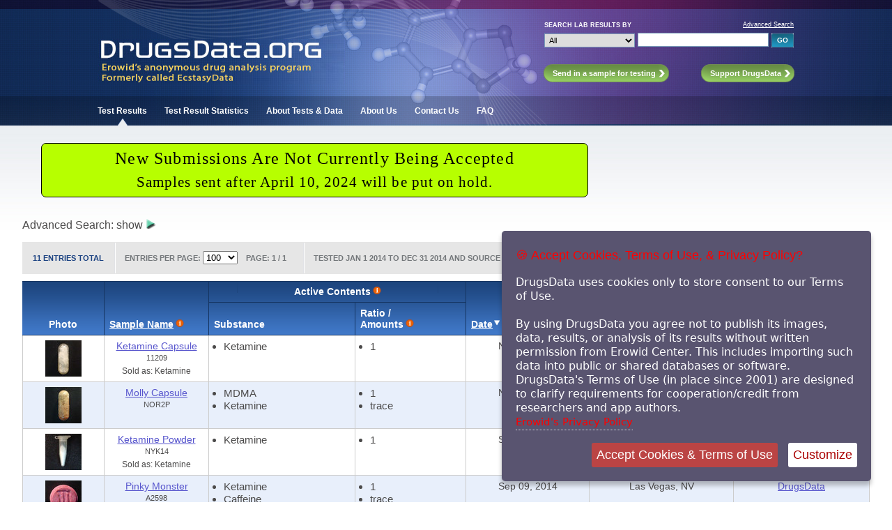

--- FILE ---
content_type: text/html; charset=iso-8859-1
request_url: https://www.drugsdata.org/results.php?substance1=79&substance2=&datefield=tested&sold_as_ecstasy=both&m1=1&y1=2014&m2=12&y2=2014&source=drugsdata
body_size: 36538
content:
<!-- cache dep --www--ecstasydata.org--erowid_sept_drive.php  mCacheFileMTime : 1768778744  < 1712797131 -->
<!DOCTYPE HTML PUBLIC "-//W3C//DTD HTML 4.01 Transitional//EN"
        "http://www.w3.org/TR/html4/loose.dtd">
<html>
<head>
   <title>DrugsData.org: Test Results</title>
<!-- gMaxResultsPerPage: 100 <br/>
 -->

	<link rel="shortcut icon" type="image/ico" href="/images/layout/favicon.ico">
<!--    <meta http-equiv="Content-Type" content="text/html; charset=utf-8">-->

  <meta http-equiv="Content-Type" content="text/html; charset=ISO-8859-1"> 
  <meta name="keywords" content="Drugs Research Chemicals Ecstasy Molly Pill Testing Results Data Reports MDMA Tablet Laboratory GC/MS Gas Chromatography Mass Spectrometry Marquis Mecke Simons Images Pictures Contents Chemicals Reports">
    <meta name="description" content="DrugsData.org lab analysis and drug checking results" />
    <meta name="author" content="DrugsData.org / Erowid / EcstasyData.org">


        <link href="/includes/css/nav_styles.css" rel="stylesheet" type="text/css" >
	<link href="/includes/css/main_styles.css" rel="stylesheet" type="text/css">

   
</head>
<body id="Home" class="TestResults">

<!-- Start Main Container -->






 <link href="/includes/css/drugsdata_header_messages.css" rel="stylesheet" type="text/css" />
<!-- <link href="/includes/css/erowid_fundraiser.css" rel="stylesheet" type="text/css"> -->


  <link href="includes/css/cookie_terms_of_use.css" rel="stylesheet"  type="text/css" />
  <script src="/includes/javascript/jquery-3.3.1.min.js"></script>
  <script src="includes/javascript/jquery.ihavecookies.js"></script>
  <script src="includes/javascript/cookie_terms_of_use.js"></script>
  <script src="includes/javascript/drugsdata_main_lib.js"></script>
<div id="OutsideWrapper">

<div id="Header">
  
<!-- Start Header -->
<div id="all-header">
<!--					<div id="EDLogo"><a href="/index.php"><img src="/images/layout/ED_Logo.jpg" class="Logo" alt="DrugsData.org (formerly EcstasyData)" /></a></div> -->

					<div id="EDLogo"><a href="/index.php"><img src="/images/layout/logo_drugsdata_2019_v3.jpg" class="Logo" alt="DrugsData.org (formerly EcstasyData)" /></a></div>
					
						<!-- Start Search Module -->
						<div id="QuickSearchModule">	  
<form name="SearchForm" action="/results.php" method="get">
<table id="QuickSearch" style="border:0px; padding:0px; border-spacing: 0px; border-collapse: separate;">
<tr>
 <td class="Label">Search Lab Results by</td>
 <td class="Link"><a href="/search.php">Advanced Search</a></td>
</tr>
<tr>
 <td class="Filters">
<!-- <input type="hidden" name="start" value="0"> -->
 <select name="search_field" class="search" id="SField">
  <option value="all" selected>All</option>
  <option value="name" >Sample Name</option>
  <option value="substance" >Substance(s)</option>
  <option value="location" >Location</option>
  <option value="source" >Data Source</option>
 </select>
</td>
<td>
 <input type="text" name="s" value="" size="25" class="search" tabindex="1">
 <input type="submit" value="GO" class="GoButton">
</td>
</tr>
</table>
</form>						
						</div>
						<!-- End Search Module -->
						
						<!-- Start Call to Action Buttons -->
							<ul id="ButtonModule">
								<li id="Send"><a class="HeaderButton" href="/send_sample.php"><span>Send in a sample for testing</span></a></li>
								<li id="Support"><a class="HeaderButton" href="/about_funding.php"><span>Support DrugsData</span></a></li>
							</ul>
						<!-- End Call to Action Buttons -->
						
						<!-- Start Header Tabs -->
							<ul id="TabModule">
								<li id="HomeTab"><a href="/results.php">Test Results</a></li>
								<li id="StatsTab"><a href="/stats.php">Test Result Statistics</a></li>
								<li id="AboutTestsTab"><a href="/about_data.php">About Tests &amp; Data</a></li>
								<li id="AboutUsTab"><a href="/about.php">About Us</a></li>
								<li id="ContactTab"><a href="/contact.php">Contact Us</a></li>
								<li id="FAQTab"><a href="/faq.php">FAQ</a></li>
							</ul>                     
						<!-- End Header Tabs -->
<!-- End Header -->						
</div> <!-- end all-header -->
</div>

<!-- Content Wrapper -->		

<div id="ContentWrapper">


<noscript>
	<div class="noscript-copyright">&#169; Copyright 2001-2024 Erowid Center. DrugsData is a project of <a href="http://www.erowid.org/">Erowid Center</a>. All rights reserved. <br/><br/>

By using this site you agree not to publish its images, data, results, or analysis of its results without written permission from Erowid Center.

	Permission is required before using data from DrugsData in any of these ways, including importing it into public or shared databases, software, or systems.

This policy has been in place since 2001 in order to require cooperation and credit by researchers and app authors.
<br/><br/>

Your javascript is turned off.
To remove this message, turn on javascript and accept the Terms of Use.</div>

</noscript>

<!-- Main Content -->
  <div id="content-messpath-frame">
  <div id="message">

  
<!--googleoff: index-->
<!-- Sperowider <exclude> -->

<style>
#message { background: #b7ff00; border: 1px solid #000000; border-radius: 7px; width: 775px; }
#message-inner-lg { font: 500 1.85rem georgia,times,serif; letter-spacing: .05em; color: #000000; padding-top: 4px; padding-bottom: 6px; }
#message-inner-md { font: 500 1.6rem georgia,times,serif; letter-spacing: .05em; color: #000000; padding-top: 2px; padding-bottom: 6px; }
</style>
<div id="message-inner-lg">New Submissions Are Not Currently Being Accepted</div>
<div id="message-inner-md">Samples sent after April 10, 2024 will be put on hold.</div><!-- Sperowider </exclude> -->
<!--googleon: index-->
  </div> <!-- close message -->
  </div> <!-- close content-messpath-frame -->
  

	
<!-- Main Content -->





		<div id="advanced-search-title">Advanced Search:   <span id="adv-search-show-hide-text">show</span> <img src="/images/layout/triangle_right_aqua1.png" id="adv-search-arrow" onclick="toggleVisibility('advanced-search-surround'); toggleArrowImage('adv-search-arrow', 'adv-search-show-hide-text');" alt="Show/Hide" />
		</div>

<div id="advanced-search-surround" style="display:none">
<!-- Start Advanced Search Filters -->	
				<form action="/search.php" name="SearchForm" method="get" id="drugsdata-search-form" >

<input type="hidden" name="search_field" value="" />
									<table id="AdvancedSearchFilterModule" cellspacing="0">
						<colgroup>
							<col id="ASF_LeftColumn">
							<col id="ColumnTwo">
							<col id="ColumnThree">
							<col id="ColumnFour">
							<col id="ASF_RightColumn">
						</colgroup>

						<tr>
							<td class="TopLeft"><label>Sample Name/Logo:</label>
							<input type="text" name="name" value="" size="21"></td>

							<td colspan="2" class="TopCenter"><label>Field Test Reaction</label>
								<select name="field_test" id="ReactionTypeID1" >
									<option value="" selected>Select a color</option>
																		  <option value="2"  >No Reaction</option>
																		  <option value="15"  >Unknown</option>
																		  <option value="94"  >Inconclusive</option>
																		  <option value="99"  >On Hold</option>
																		  <option value="38"  >= = = Marquis = = =</option>
																		  <option value="1"  >Black / Purple</option>
																		  <option value="80"  >Very Dark Purple</option>
																		  <option value="4"  >Black / Purple (slow)</option>
																		  <option value="10"  >Smoke, Slow to Black</option>
																		  <option value="65"  >Purple</option>
																		  <option value="72"  >Blue to Dark Blue</option>
																		  <option value="96"  >Purple Gray</option>
																		  <option value="97"  >Purple-Brown-Black</option>
																		  <option value="61"  >Light Blue</option>
																		  <option value="110"  >Blue</option>
																		  <option value="14"  >Light Purple (slow)</option>
																		  <option value="21"  >Pink to Purple</option>
																		  <option value="104"  >Light Pink</option>
																		  <option value="7"  >Pink</option>
																		  <option value="111"  >Pink-Orange</option>
																		  <option value="55"  >Dark Pink</option>
																		  <option value="16"  >Red</option>
																		  <option value="6"  >Brown</option>
																		  <option value="98"  >Yellow-Gray</option>
																		  <option value="109"  >Yellow-Brown</option>
																		  <option value="13"  >Red (slow)</option>
																		  <option value="43"  >Red / Purple</option>
																		  <option value="81"  >Red with Yellow</option>
																		  <option value="3"  >Orange</option>
																		  <option value="79"  >Light Orange</option>
																		  <option value="20"  >Orange (slow)</option>
																		  <option value="101"  >Blue-Purple</option>
																		  <option value="18"  >Orange to Brown</option>
																		  <option value="102"  >Teal to Purple</option>
																		  <option value="74"  >Green with Orange</option>
																		  <option value="22"  >Orange / Yellow</option>
																		  <option value="76"  >Brown Yellow Black</option>
																		  <option value="60"  >Light Yellow</option>
																		  <option value="5"  >Yellow</option>
																		  <option value="59"  >Dark Yellow</option>
																		  <option value="57"  >Light Green</option>
																		  <option value="58"  >Green</option>
																		  <option value="86"  >Blue Green</option>
																		  <option value="67"  >Light Brown</option>
																		  <option value="52"  >Dark Brown</option>
																		  <option value="8"  >Brown to Black</option>
																		  <option value="71"  >Brown-Green</option>
																		  <option value="54"  >Grey</option>
																		  <option value="9"  >Very Slight Change</option>
																		  <option value="85"  >Magenta - Reddish Purple</option>
																		  <option value="88"  >Lavender - Light Purple</option>
																		  <option value="19"  >Gas Bubbles Only</option>
																		  <option value="87"  >Blue Black</option>
																		  <option value="83"  >Fizzing</option>
																		  <option value="84"  >Fizzing with Slight Color Change</option>
																		  <option value="89"  >Green Black</option>
																		  <option value="90"  >Gray / Grey</option>
																		  <option value="91"  >Gray to Black</option>
																		  <option value="95"  >Blue-Gray</option>
																		  <option value="32"  >= = = Mecke = = =</option>
																		  <option value="103"  >Blue - Brown</option>
																		  <option value="31"  >Green to Purple</option>
																		  <option value="35"  >Green to Purple (slow)</option>
																		  <option value="100"  >Grey - Green</option>
																		  <option value="47"  >Dark Green</option>
																		  <option value="77"  >Dark Green with Brown</option>
																		  <option value="50"  >Green</option>
																		  <option value="51"  >Light Green</option>
																		  <option value="27"  >Green to Blue</option>
																		  <option value="44"  >Light Blue</option>
																		  <option value="62"  >Dark Blue</option>
																		  <option value="64"  >Dark Red</option>
																		  <option value="66"  >Orange / Red</option>
																		  <option value="45"  >Orange</option>
																		  <option value="40"  >Yellow</option>
																		  <option value="49"  >Yellow (slow)</option>
																		  <option value="28"  >Dark Yellow</option>
																		  <option value="68"  >Red Brown</option>
																		  <option value="63"  >Brown</option>
																		  <option value="78"  >Yellow-Green</option>
																		  <option value="75"  >Red ring with yellow</option>
																		  <option value="33"  >= = = Simons = = =</option>
																		  <option value="34"  >Green to Blue</option>
																		  <option value="37"  >Green to Blue (slow)</option>
																		  <option value="46"  >Light Yellow</option>
																		  <option value="39"  >Light Green</option>
																		  <option value="41"  >Light Blue</option>
																		  <option value="30"  >Dark Blue</option>
																		  <option value="56"  >Pink</option>
																		  <option value="29"  >Light Purple</option>
																		  <option value="53"  >Purple</option>
																		  <option value="48"  >Light Brown</option>
																		  <option value="42"  >Dark Turquoise</option>
																		  <option value="73"  >Light Purple/Brown</option>
																		  <option value="82"  >Purple - Brown</option>
																		  <option value="92"  >Purple, Gray, Brown in Yellow</option>
																		  <option value="93"  >Purple-Blue-Black</option>
																			</select>						
									</td>


							<td class="TopCenter"><label>Active Contents</label>
							<select name="substance1" id="SID1" >
							<option value="" >any</option>
							<option value="2012" >MDMA (Ecstasy)</option>
							<option value="-2012" >Without MDMA</option>
<!--							<option value="0" >Not Sold as Ecstasy</option>-->
							<option value="">- - - - - - -</option>
														  <option value="2188" >a-PBP</option>
														  <option value="2249" >AB-CHMINACA</option>
														  <option value="2244" >AB-FUBINACA</option>
														  <option value="2134" >AB-PINACA</option>
														  <option value="2293" >Aceclofenac</option>
														  <option value="2756" >Aceclofenac or Diclofenac</option>
														  <option value="2014" >Acetaminophen</option>
														  <option value="2665" >Acetyl clonidine</option>
														  <option value="2223" >Acetylcodeine</option>
														  <option value="2214" >Acetylfentanyl</option>
														  <option value="2576" >ADB-4en-PINACA</option>
														  <option value="2687" >ADB-5Br-INACA</option>
														  <option value="2686" >ADB-B-5Br-INACA</option>
														  <option value="2544" >ADB-BINACA</option>
														  <option value="2546" >ADB-BUTINACA</option>
														  <option value="2272" >ADB-CHMINACA</option>
														  <option value="2688" >ADB-D-5Br-INACA</option>
														  <option value="2684" >ADB-FUBIATA</option>
														  <option value="2289" >ADB-FUBINACA</option>
														  <option value="2597" >ADB-HEXINACA</option>
														  <option value="2432" >Adinazolam</option>
														  <option value="2761" >AFUBIATA</option>
														  <option value="2138" >AL-LAD</option>
														  <option value="2329" >ALD-52</option>
														  <option value="2024" >Allopurinol</option>
														  <option value="2590" >alpha-D2PV</option>
														  <option value="2551" >alpha-Ethyltryptamine</option>
														  <option value="2771" >alpha-PCYP</option>
														  <option value="2213" >alpha-PHP</option>
														  <option value="2429" >alpha-PiHP</option>
														  <option value="2331" >alpha-Propylaminopentiophenone</option>
														  <option value="2124" >alpha-PVP</option>
														  <option value="116" >Alprazolam</option>
														  <option value="2480" >Alum Powder</option>
														  <option value="2488" >AM-694</option>
														  <option value="2411" >Amantadine</option>
														  <option value="2285" >AMB-FUBINACA</option>
														  <option value="2509" >Aminophenazone</option>
														  <option value="117" >Amitriptyline</option>
														  <option value="2473" >Amlodipine</option>
														  <option value="18" >Amphetamine</option>
														  <option value="19" >AMT</option>
														  <option value="2474" >Anandamide</option>
														  <option value="2225" >Anastrozole</option>
														  <option value="2436" >Androsta-3,5-diene-7,17-dione</option>
														  <option value="2783" >Aniline</option>
														  <option value="2349" >Aniracetam</option>
														  <option value="2466" >Antioxidant-2246</option>
														  <option value="2517" >AP-238</option>
														  <option value="2614" >APB (isomer not specified)</option>
														  <option value="2673" >APDB (isomer not specified)</option>
														  <option value="2645" >Apremilast</option>
														  <option value="2699" >Aripiprazole</option>
														  <option value="2010" >Aspirin</option>
														  <option value="2132" >Atomoxetine</option>
														  <option value="2211" >Atropine OR Hyoscyamine</option>
														  <option value="2733" >Baclofen</option>
														  <option value="2243" >Barbital</option>
														  <option value="2087" >Benocyclidine</option>
														  <option value="2148" >Benzaldehyde</option>
														  <option value="2100" >Benzocaine</option>
														  <option value="2615" >Benzodiazepines</option>
														  <option value="2560" >Benzoic acid</option>
														  <option value="2171" >Benzophenone</option>
														  <option value="2467" >Benzoylecgonine</option>
														  <option value="2623" >Benzyl alcohol</option>
														  <option value="2440" >Benzyl benzoate</option>
														  <option value="2355" >Benzyl fentanyl</option>
														  <option value="2702" >beta-Methoxy 2C-B</option>
														  <option value="2604" >Bis(2-ethylhexyl) isophthalate</option>
														  <option value="2054" >Bisoprolol</option>
														  <option value="2173" >bk-DMBDB</option>
														  <option value="2430" >bk-EBDB</option>
														  <option value="2069" >bk-MBDB</option>
														  <option value="2110" >bk-MBDP ME</option>
														  <option value="2164" >bk-MDDMA</option>
														  <option value="2419" >BMDP</option>
														  <option value="2786" >BNMPA</option>
														  <option value="2547" >BOD</option>
														  <option value="2721" >BOH-2C-B</option>
														  <option value="2168" >Bromazepam</option>
														  <option value="2470" >Bromazolam</option>
														  <option value="2718" >Bromhexine</option>
														  <option value="2447" >Bromine</option>
														  <option value="2041" >Bromo-dragonfly</option>
														  <option value="2652" >Bromobenzene</option>
														  <option value="2666" >Brorphine</option>
														  <option value="2053" >Buflomedil</option>
														  <option value="27" >Bufotenin</option>
														  <option value="2143" >Buphedrone</option>
														  <option value="2155" >Buprenorphine</option>
														  <option value="2494" >Bupropion</option>
														  <option value="2695" >Buspirone</option>
														  <option value="2007" >Butabarbital</option>
														  <option value="2176" >Butalbital</option>
														  <option value="2160" >Butylated hydroxytoluene</option>
														  <option value="2221" >Butyrfentanyl</option>
														  <option value="2635" >BZO-CHMOXIZID</option>
														  <option value="2643" >BZO-POXIZID</option>
														  <option value="2002" >BZP</option>
														  <option value="31" >Caffeine</option>
														  <option value="2592" >Campesterol</option>
														  <option value="2570" >Cannabigerol</option>
														  <option value="2492" >Cannabinol </option>
														  <option value="2717" >Capric acid</option>
														  <option value="2716" >Caprylic acid</option>
														  <option value="148" >Carbamezepine</option>
														  <option value="2360" >Carfentanil</option>
														  <option value="2011" >Carisoprodol</option>
														  <option value="2147" >Caryophyllene</option>
														  <option value="2462" >CBD</option>
														  <option value="2647" >Chloral hydrate</option>
														  <option value="2407" >Chloroethcathinone</option>
														  <option value="2593" >Chlorofentanyl</option>
														  <option value="2648" >Chloromethcathinone</option>
														  <option value="2393" >Chloroquine</option>
														  <option value="37" >Chlorpheniramine</option>
														  <option value="2798" >Chlorpromazine</option>
														  <option value="2207" >Chlorzoxazone</option>
														  <option value="2670" >Citalopram</option>
														  <option value="2401" >Citalopram or Escitalopram</option>
														  <option value="2693" >Clindamycin</option>
														  <option value="2395" >Clobenzorex</option>
														  <option value="2172" >Clomifene</option>
														  <option value="120" >Clonazepam</option>
														  <option value="2255" >Clonazolam</option>
														  <option value="2557" >Clonidine</option>
														  <option value="2055" >Clopidogrel</option>
														  <option value="39" >Cocaine</option>
														  <option value="40" >Codeine</option>
														  <option value="2724" >CP-47,497</option>
														  <option value="2775" >Creatinine</option>
														  <option value="2404" >Crotonylfentanyl</option>
														  <option value="2406" >Crotonylfentanyl or Cyclopropylfentanyl</option>
														  <option value="2468" >CUMYL-4CN-BINACA</option>
														  <option value="2640" >CUMYL-CH-MeGACLONE</option>
														  <option value="2674" >Cybutylone</option>
														  <option value="2784" >Cyclazodone</option>
														  <option value="2097" >Cyclizine</option>
														  <option value="2636" >Cyclobenzaprine</option>
														  <option value="2773" >Cyclohexadecane</option>
														  <option value="2651" >Cyclohexanone</option>
														  <option value="2370" >Cyclopentyl Fentanyl</option>
														  <option value="2351" >Cyclopropyl Fentanyl</option>
														  <option value="2212" >Cyclotetradecane</option>
														  <option value="2410" >Cyproheptadine</option>
														  <option value="2226" >Dapoxetine</option>
														  <option value="2589" >DEET</option>
														  <option value="2361" >Dehydroisoandrosterone</option>
														  <option value="2531" >delta-8-THC</option>
														  <option value="2759" >delta-8-THCP</option>
														  <option value="2760" >delta-9-THCP</option>
														  <option value="2512" >Denatonium</option>
														  <option value="2669" >Desalkylgidazepam</option>
														  <option value="2501" >Deschloroetizolam</option>
														  <option value="2258" >Deschloroketamine</option>
														  <option value="2740" >Desmethoxyyangonin</option>
														  <option value="2126" >Desmethylprodine</option>
														  <option value="2558" >Despropionyl-3-methylfentanyl</option>
														  <option value="2556" >Despropionyl-4-bromofentanyl</option>
														  <option value="2526" >Despropionyl-4-fluorofentanyl</option>
														  <option value="45" >DET</option>
														  <option value="2163" >Dexamethasone</option>
														  <option value="2154" >di-(-Phenylisopropyl)amine</option>
														  <option value="2004" >Diazepam</option>
														  <option value="2425" >Dibenzyl ketone</option>
														  <option value="2034" >Dibenzylpiperazine</option>
														  <option value="2736" >Dibromomescaline</option>
														  <option value="2346" >Diclazepam</option>
														  <option value="2162" >Diclofenac</option>
														  <option value="2476" >Dicycloverine</option>
														  <option value="2208" >Diethyl phthalate</option>
														  <option value="2019" >Diethylpropion</option>
														  <option value="2028" >Dihydrocodeine</option>
														  <option value="2487" >Dihydrosafrole</option>
														  <option value="2139" >Diltiazem</option>
														  <option value="2369" >Dimethocaine</option>
														  <option value="2142" >Dimethoxyamphetamine</option>
														  <option value="2793" >Dimethyl phthalate</option>
														  <option value="2059" >Dimethylcathinone</option>
														  <option value="2611" >Dimethylpentylone</option>
														  <option value="2513" >Dioctyl fumarate</option>
														  <option value="2279" >Dioctyl phthalate</option>
														  <option value="47" >Diphenhydramine</option>
														  <option value="2246" >Diphenidine</option>
														  <option value="2595" >Dipyanone</option>
														  <option value="51" >DMT</option>
														  <option value="2588" >DMXE</option>
														  <option value="52" >DOB</option>
														  <option value="2141" >DOC</option>
														  <option value="2503" >Docosanol</option>
														  <option value="54" >DOM</option>
														  <option value="2039" >Domperidone </option>
														  <option value="2420" >Doxepin</option>
														  <option value="2433" >DPIA</option>
														  <option value="55" >DPT</option>
														  <option value="2291" >DPT Precursor Chem 1</option>
														  <option value="2229" >Duloxetine</option>
														  <option value="58" >DXM</option>
														  <option value="2373" >EAPB or its isomers</option>
														  <option value="2574" >Ecgonidine</option>
														  <option value="2656" >Ecgonine</option>
														  <option value="2578" >EDMB-PINACA</option>
														  <option value="2327" >EG-018</option>
														  <option value="2315" >Elaidic acid</option>
														  <option value="2431" >EMB-FUBINACA</option>
														  <option value="2353" >Enalapril</option>
														  <option value="60" >Ephedrine</option>
														  <option value="2003" >Ephedrine/Pseudoephedrine</option>
														  <option value="2149" >Epineool</option>
														  <option value="2405" >Ergosterol</option>
														  <option value="2286" >Escaline</option>
														  <option value="2402" >Escitalopram</option>
														  <option value="2596" >Estazolam</option>
														  <option value="2691" >Etaqualone</option>
														  <option value="2714" >ETH-LAD</option>
														  <option value="2123" >Ethcathinone</option>
														  <option value="2711" >Ethinylestradiol</option>
														  <option value="2131" >Ethocybin</option>
														  <option value="2658" >Ethyl-4-ANPP</option>
														  <option value="2051" >Ethylamphetamine</option>
														  <option value="2537" >Ethylecgonidine</option>
														  <option value="2125" >Ethylone</option>
														  <option value="2200" >Ethylphenidate</option>
														  <option value="2273" >Ethylphenylacetate</option>
														  <option value="2191" >Etizolam</option>
														  <option value="2534" >Etodesnitazene</option>
														  <option value="2757" >Etonitazene</option>
														  <option value="2612" >Etonitazepyne </option>
														  <option value="2218" >Etoricoxib</option>
														  <option value="2146" >Eucalyptol</option>
														  <option value="2782" >Fasoracetam</option>
														  <option value="2106" >Fenofibrate</option>
														  <option value="2021" >Fentanyl</option>
														  <option value="2061" >Finasteride</option>
														  <option value="2372" >Flualprazolam</option>
														  <option value="2297" >Flubromazepam</option>
														  <option value="2308" >Flubromazolam</option>
														  <option value="2707" >Flumazenil</option>
														  <option value="2681" >Flunitazene</option>
														  <option value="122" >Flunitrazepam</option>
														  <option value="2694" >Flunitrazolam</option>
														  <option value="2725" >Fluorenol</option>
														  <option value="2660" >Fluorexetamine</option>
														  <option value="2549" >Fluoro-norfentanyl, t-Boc</option>
														  <option value="2247" >Fluoroamphetamine (2-, 3-, or 4-)</option>
														  <option value="2524" >Fluorofentanyl</option>
														  <option value="2434" >Fluoromethamphetamine (2,3, or 4-fluoro)</option>
														  <option value="2236" >Fluoromethcathinone</option>
														  <option value="2310" >Fluoropentylindole</option>
														  <option value="123" >Fluoxetine</option>
														  <option value="2254" >Fluoxymesterone</option>
														  <option value="2392" >FUB-144</option>
														  <option value="2209" >FUB-MDMB</option>
														  <option value="2715" >Fumaric acid</option>
														  <option value="2294" >Furanylfentanyl</option>
														  <option value="2442" >Gabapentin</option>
														  <option value="63" >GBL</option>
														  <option value="64" >GHB</option>
														  <option value="2567" >Glycerides (Fats)</option>
														  <option value="2774" >Glycerin</option>
														  <option value="2005" >Guaifenesin</option>
														  <option value="2364" >Haloperidol</option>
														  <option value="2424" >Harmaline</option>
														  <option value="2423" >Harmine</option>
														  <option value="71" >Heroin</option>
														  <option value="2747" >Hexahydrocannabinol</option>
														  <option value="2728" >Hexahydrocannabiphorol</option>
														  <option value="2762" >Hexahydrocannabiphorol Acetate</option>
														  <option value="2240" >Hexamine</option>
														  <option value="2418" >Hydrochlorothiazide</option>
														  <option value="73" >Hydrocodone</option>
														  <option value="2629" >Hydrocotarnine</option>
														  <option value="2412" >Hydromorphone</option>
														  <option value="2594" >Hydroxetamine</option>
														  <option value="2624" >Hydroxyzine</option>
														  <option value="2122" >IAP</option>
														  <option value="75" >Ibogaine</option>
														  <option value="2026" >Ibuprofen</option>
														  <option value="2465" >IDRA-21</option>
														  <option value="2302" >Imino-triphenyl-phosphorane</option>
														  <option value="2649" >IMMA</option>
														  <option value="2577" >Inositol</option>
														  <option value="2690" >iso-3-CMC</option>
														  <option value="2216" >iso-Butanoyl-4-fluorofentanyl</option>
														  <option value="2305" >Iso-LSD</option>
														  <option value="2348" >iso-Mephedrone</option>
														  <option value="2263" >Isocyanatocyclohexane</option>
														  <option value="2371" >Isoethcathinone</option>
														  <option value="2459" >Isopentedrone</option>
														  <option value="2036" >Isopropylbenzylamine</option>
														  <option value="2265" >Isopropylphenidate</option>
														  <option value="2727" >Isosafrole</option>
														  <option value="2491" >Isotonitazene</option>
														  <option value="2080" >JWH-018</option>
														  <option value="2073" >JWH-073</option>
														  <option value="2081" >JWH-081</option>
														  <option value="2074" >JWH-210</option>
														  <option value="2086" >JWH-250</option>
														  <option value="2766" >JWH-302</option>
														  <option value="2075" >JWH-359</option>
														  <option value="2739" >Kavain</option>
														  <option value="79" selected>Ketamine</option>
														  <option value="2421" >Ketamine Precursor A</option>
														  <option value="2758" >Lacosamide</option>
														  <option value="2563" >Lamotrigine</option>
														  <option value="2463" >Lauric acid</option>
														  <option value="2464" >Lauric Acid methyl ester</option>
														  <option value="2150" >Ledol</option>
														  <option value="2232" >Letrozole</option>
														  <option value="2692" >Levamisole</option>
														  <option value="124" >Lidocaine</option>
														  <option value="2625" >Limonene</option>
														  <option value="2119" >Linoleic acid</option>
														  <option value="2105" >Lisdexamfetamine</option>
														  <option value="2352" >Loperamide</option>
														  <option value="2490" >Lophophorine</option>
														  <option value="2664" >Loratadine</option>
														  <option value="2046" >Lorazepam</option>
														  <option value="2185" >Lorcaserin</option>
														  <option value="83" >LSD</option>
														  <option value="2082" >Lumiflavine</option>
														  <option value="2772" >m-alpha-HMCA</option>
														  <option value="2215" >Mannitol</option>
														  <option value="2705" >MAPB (isomer not specified)</option>
														  <option value="2413" >MBDB</option>
														  <option value="2639" >MBT</option>
														  <option value="2088" >MBZP</option>
														  <option value="2035" >mCPP</option>
														  <option value="86" >MDA</option>
														  <option value="2296" >MDA 2-aldoxime analog</option>
														  <option value="2631" >MDA-19</option>
														  <option value="2062" >MDAI</option>
														  <option value="2502" >MDB</option>
														  <option value="2156" >MDDMA</option>
														  <option value="87" >MDE</option>
														  <option value="2012" >MDMA</option>
														  <option value="2129" >MDMA methylene homolog</option>
														  <option value="2573" >MDMB-3en-BUTINACA</option>
														  <option value="2663" >MDMB-4en-PICA</option>
														  <option value="2472" >MDMB-4en-PINACA</option>
														  <option value="2675" >MDMB-5Br-INACA</option>
														  <option value="2729" >MDMB-BUTINACA</option>
														  <option value="2726" >MDMB-ICA</option>
														  <option value="2572" >MDMB-INACA</option>
														  <option value="2127" >MDP2P</option>
														  <option value="2083" >MDPBP</option>
														  <option value="2322" >MDPHP</option>
														  <option value="2785" >MDPM</option>
														  <option value="2078" >MDPPP</option>
														  <option value="2341" >MDPT(tBuONE)</option>
														  <option value="2056" >MDPV</option>
														  <option value="2284" >Mebroqualone</option>
														  <option value="89" >Meclizine</option>
														  <option value="2445" >Meclonazepam</option>
														  <option value="2566" >Meconin</option>
														  <option value="2050" >MECOPROP</option>
														  <option value="91" >Melatonin</option>
														  <option value="2161" >Meloxicam</option>
														  <option value="2770" >Memantine</option>
														  <option value="2475" >Menthol</option>
														  <option value="92" >Mescaline</option>
														  <option value="2204" >Mesterolone</option>
														  <option value="2581" >Metamizole OR 4-Methylaminoantipyrine</option>
														  <option value="2317" >Metandienone</option>
														  <option value="2181" >Metenolone</option>
														  <option value="2461" >Metenolone acetate</option>
														  <option value="2504" >Metenolone enanthate</option>
														  <option value="2397" >Metformin</option>
														  <option value="93" >Methadone</option>
														  <option value="2189" >Methallylescaline</option>
														  <option value="94" >Methamphetamine</option>
														  <option value="2015" >Methandrostenolone</option>
														  <option value="2183" >Methaqualone</option>
														  <option value="2177" >Methasterone </option>
														  <option value="2104" >Methiopropamine</option>
														  <option value="2626" >Methocarbamol</option>
														  <option value="2076" >Methoxetamine</option>
														  <option value="2237" >Methoxphenidine</option>
														  <option value="2359" >Methoxyacetylfentanyl</option>
														  <option value="2562" >Methyl benzoate</option>
														  <option value="2676" >Methyl N-acetylanthranilate</option>
														  <option value="2008" >Methyl Salicylate</option>
														  <option value="2506" >Methyl-2-phenylacetate</option>
														  <option value="2323" >Methylecgonidine</option>
														  <option value="2530" >Methylecgonine</option>
														  <option value="2500" >Methylecgonine cinnamate</option>
														  <option value="2033" >Methylenedioxyphenyl-2-propanol</option>
														  <option value="2601" >Methylethcathinone</option>
														  <option value="2602" >Methylmethcathinone</option>
														  <option value="2049" >Methylone</option>
														  <option value="2203" >Methylparaben</option>
														  <option value="2116" >Methylphenidate</option>
														  <option value="2032" >Methylsulfonylmethane</option>
														  <option value="2184" >Methyltestosterone</option>
														  <option value="2743" >Methysticin</option>
														  <option value="2446" >Metizolam</option>
														  <option value="2040" >Metoclopramide</option>
														  <option value="2606" >Metodesnitazene</option>
														  <option value="2519" >Metonitazene</option>
														  <option value="2192" >Metoprolol</option>
														  <option value="2751" >Metronidazole</option>
														  <option value="2376" >Mexedrone</option>
														  <option value="2458" >MiPLA</option>
														  <option value="2299" >MiPT</option>
														  <option value="2528" >Mirtazapine</option>
														  <option value="2145" >Mitragynine</option>
														  <option value="2157" >MMDPPA</option>
														  <option value="2627" >MMMP</option>
														  <option value="2027" >Modafinil</option>
														  <option value="128" >Morphine</option>
														  <option value="2321" >MPHP</option>
														  <option value="2767" >Muscimol</option>
														  <option value="2278" >Myristic Acid</option>
														  <option value="2508" >N,N-di(.&#946;.-phenylisopropyl)amine</option>
														  <option value="2416" >N,N-Diethylpentylone</option>
														  <option value="2288" >N,N-Dimethylamphetamine</option>
														  <option value="2507" >N-(1,4-dimethylpentyl)-3,4-DMA</option>
														  <option value="2029" >n-(2,4,6-trimethylphenyl)-phthalimide</option>
														  <option value="2790" >N-acetyl Fluoroamphetamine</option>
														  <option value="2671" >N-Acetyl-4-Fluoromethcathinone</option>
														  <option value="2471" >N-Acetyl-MDMA</option>
														  <option value="2677" >N-Acetylanthranilic Acid</option>
														  <option value="2366" >N-Acetylmethamphetamine</option>
														  <option value="2765" >N-Benzylcyclohexanamine</option>
														  <option value="2443" >N-Benzylfuranylfentanyl</option>
														  <option value="2628" >N-Boc Norfentanyl</option>
														  <option value="2650" >N-cyclohexyl Methylone</option>
														  <option value="2384" >N-Cyclohexylbenzamide</option>
														  <option value="2646" >N-Desalkylflurazepam</option>
														  <option value="2748" >N-desethyl Etonitazene</option>
														  <option value="2704" >N-Desethylisotonitazene</option>
														  <option value="2586" >N-Desmethyltramadol</option>
														  <option value="2541" >N-Ethyl-N-methylcathinone</option>
														  <option value="2540" >N-Ethylbuphedrone</option>
														  <option value="2452" >N-Ethylheptedrone</option>
														  <option value="2334" >N-Ethylhexedrone</option>
														  <option value="2644" >N-Ethylhexylone</option>
														  <option value="2277" >N-Ethylpentylone</option>
														  <option value="2153" >N-Formylamphetamine</option>
														  <option value="2403" >N-methyl-1-Phenylpropylamine</option>
														  <option value="2587" >N-methyl-Pinoline</option>
														  <option value="2426" >N-Methylethylone</option>
														  <option value="2661" >N-Methyliminopropylbenzene</option>
														  <option value="2165" >N-Methylindan-2-amine</option>
														  <option value="2388" >N-Methylpentylone</option>
														  <option value="2516" >N-Methylphthalimide</option>
														  <option value="2350" >N-Phenylacetyl-L-prolylglycine ethyl ester</option>
														  <option value="2565" >N-Phenylpropanamide</option>
														  <option value="2584" >N-Piperidinyl Etonitazene</option>
														  <option value="2682" >N-Propionylnorfentanyl</option>
														  <option value="2746" >N-Pyrrolidino Protonitazene</option>
														  <option value="2776" >Naloxone</option>
														  <option value="2206" >Nandrolone</option>
														  <option value="2108" >Naphthalene</option>
														  <option value="2256" >Naproxen</option>
														  <option value="2378" >Natural Cannabinoids</option>
														  <option value="2409" >NEP</option>
														  <option value="2030" >Niacinamide</option>
														  <option value="2109" >Nicotine</option>
														  <option value="2219" >Nimesulide</option>
														  <option value="2235" >Nimetazepam</option>
														  <option value="2672" >Nitrazolam</option>
														  <option value="2217" >NM-2201</option>
														  <option value="2342" >NMT</option>
														  <option value="2543" >Nonacosan-10-ol</option>
														  <option value="2001" >None Detected</option>
														  <option value="2170" >Norcocaine</option>
														  <option value="2435" >Nordazepam</option>
														  <option value="2063" >Norepinephrine</option>
														  <option value="2520" >Norfentanyl</option>
														  <option value="2789" >Norketamine</option>
														  <option value="2261" >Noscapine</option>
														  <option value="2016" >Not Tested</option>
														  <option value="2385" >NPP</option>
														  <option value="2561" >NSI-189</option>
														  <option value="2391" >O-Desmethyltramadol</option>
														  <option value="2787" >o-Toluidine</option>
														  <option value="2603" >Octocrylene</option>
														  <option value="2483" >Oleamide</option>
														  <option value="2120" >Oleic Acid</option>
														  <option value="2280" >On Hold - See Note</option>
														  <option value="2324" >Ondansetron</option>
														  <option value="2689" >Ostarine</option>
														  <option value="2042" >Other</option>
														  <option value="2621" >Other Grouping</option>
														  <option value="115" >Other Pharm.</option>
														  <option value="2098" >Oxandrolone</option>
														  <option value="2045" >Oxycodone</option>
														  <option value="2186" >Oxymetholone</option>
														  <option value="2700" >p-Toluenesulfonamide</option>
														  <option value="2102" >Palmitic Acid</option>
														  <option value="2408" >Palmitic Acid, TMS</option>
														  <option value="2641" >Pantoprazole</option>
														  <option value="2270" >Papaverine</option>
														  <option value="113" >PCP</option>
														  <option value="2575" >Pending - See Note</option>
														  <option value="2599" >Pentachlorophenol</option>
														  <option value="2048" >Pentazocine</option>
														  <option value="2118" >Pentedrone</option>
														  <option value="2058" >Pentobarbital</option>
														  <option value="2292" >Pentylone</option>
														  <option value="2238" >Phenacetin</option>
														  <option value="2449" >Phenazepam</option>
														  <option value="2667" >Phenazolam</option>
														  <option value="2484" >Phenethyl 4-ANPP</option>
														  <option value="2752" >Phenethyl bromide</option>
														  <option value="2753" >Phenethyl chloride</option>
														  <option value="1001" >Phenethylamine</option>
														  <option value="2580" >Phenibut</option>
														  <option value="2025" >Phenobarbital</option>
														  <option value="2022" >Phentermine</option>
														  <option value="2505" >Phenylacetone</option>
														  <option value="2791" >Phenylacetone oxime</option>
														  <option value="2363" >Phenylfentanyl</option>
														  <option value="2358" >Phenylpiracetam</option>
														  <option value="2009" >Phenylpropanolamine</option>
														  <option value="2469" >Phthalamide</option>
														  <option value="2130" >Phthalates</option>
														  <option value="2121" >Physcion</option>
														  <option value="2720" >Piperidylthiambutene</option>
														  <option value="2167" >Piperine</option>
														  <option value="2457" >Piperonal</option>
														  <option value="143" >Piracetam</option>
														  <option value="144" >PMA</option>
														  <option value="2769" >PMK ethyl glycidate</option>
														  <option value="2077" >PMMA</option>
														  <option value="2591" >Pramiracetam</option>
														  <option value="2381" >Pregabalin</option>
														  <option value="2521" >Pregnenolone</option>
														  <option value="2719" >Proadifen</option>
														  <option value="2493" >Procainamide</option>
														  <option value="2023" >Procaine</option>
														  <option value="2316" >Promethazine</option>
														  <option value="2657" >Propionyl-fluoronorfentanyl</option>
														  <option value="131" >Propranolol</option>
														  <option value="2266" >propylphenidate</option>
														  <option value="2274" >Proscaline</option>
														  <option value="2533" >Protonitazene</option>
														  <option value="2555" >Pseudoephedrine</option>
														  <option value="2178" >Psilocin</option>
														  <option value="2559" >Psilocybin</option>
														  <option value="2579" >Psilocybin / Psilocin</option>
														  <option value="2514" >Pterostilbene</option>
														  <option value="2683" >Pyrazolam</option>
														  <option value="2093" >Quetiapine</option>
														  <option value="2271" >Quinine</option>
														  <option value="2713" >Resorcinol</option>
														  <option value="2708" >Rilmazafone</option>
														  <option value="2222" >Ropivacaine</option>
														  <option value="2101" >Safrole</option>
														  <option value="2564" >Salicylic Acid</option>
														  <option value="2638" >Serotonin</option>
														  <option value="132" >Sertraline</option>
														  <option value="2084" >Sibutramine</option>
														  <option value="133" >Sildenafil</option>
														  <option value="2536" >SL-164</option>
														  <option value="2307" >Squalene</option>
														  <option value="2182" >Stanozolol</option>
														  <option value="2103" >Stearic Acid</option>
														  <option value="2523" >Sucrose Octaacetate</option>
														  <option value="2269" >Sugar</option>
														  <option value="2140" >Synthesis Byproduct(s)</option>
														  <option value="2092" >Tadalafil</option>
														  <option value="2522" >Tamoxifen</option>
														  <option value="2318" >Tapentadol</option>
														  <option value="2653" >TCP</option>
														  <option value="2620" >Tentative Identification - See Note</option>
														  <option value="2151" >Terpineol acetylated</option>
														  <option value="2655" >Testosterone cypionate</option>
														  <option value="2201" >Testosterone Cypionate Pronunciation</option>
														  <option value="2205" >Testosterone Enanthate</option>
														  <option value="2309" >Tetracaine</option>
														  <option value="2038" >Tetramisole / Levamisole</option>
														  <option value="2013" >TFMPP</option>
														  <option value="2017" >THC</option>
														  <option value="2755" >THC-O</option>
														  <option value="2417" >Thebaine</option>
														  <option value="2448" >Theobromine</option>
														  <option value="2239" >Theophylline</option>
														  <option value="2180" >Thermoliz UR-144F</option>
														  <option value="2478" >THJ-018</option>
														  <option value="2438" >Tiabendazole</option>
														  <option value="2415" >Tianeptine</option>
														  <option value="154" >Tiletamine</option>
														  <option value="2781" >Tizanidine</option>
														  <option value="155" >TMA-2</option>
														  <option value="2306" >Tolbutamide</option>
														  <option value="2529" >Topiramate</option>
														  <option value="135" >Tramadol</option>
														  <option value="2539" >Trazodone</option>
														  <option value="2698" >Trenbolone acetate</option>
														  <option value="2608" >Triacetin</option>
														  <option value="2668" >Triazolam</option>
														  <option value="2605" >Tributylamine</option>
														  <option value="2679" >Tributylone phosphate</option>
														  <option value="2190" >Triethyl citrate</option>
														  <option value="2703" >Trimethoprim</option>
														  <option value="2607" >Trimethoxyamphetamine</option>
														  <option value="2437" >Trimipramine</option>
														  <option value="2227" >Triphenylphosphine oxide</option>
														  <option value="2169" >Tropacocaine</option>
														  <option value="2583" >Tryptamine</option>
														  <option value="2275" >U-47700</option>
														  <option value="2396" >U-51754</option>
														  <option value="2006" >Unidentified</option>
														  <option value="2113" >UR-144</option>
														  <option value="2538" >Valerylfentanyl</option>
														  <option value="2632" >Vanillin</option>
														  <option value="2685" >Vitamin C</option>
														  <option value="2018" >Vitamin E</option>
														  <option value="2532" >Vitamin E acetate</option>
														  <option value="2778" >Voacangine</option>
														  <option value="2199" >W-15</option>
														  <option value="2198" >W-18</option>
														  <option value="2179" >XLR-11</option>
														  <option value="2319" >Xylazine</option>
														  <option value="2741" >Yangonin</option>
														  <option value="2144" >Yohimbine</option>
														  <option value="137" >Zolpidem</option>
														  <option value="2245" >Zopiclone/Eszopiclone</option>
														  <option value="2071" >1,1-diphenylprolinol</option>
														  <option value="2571" >1,3-Diacetin</option>
														  <option value="2094" >1,3-Dibenzylpiperazine</option>
														  <option value="1" >1,4-Butanediol</option>
														  <option value="2712" >1-(2,4,5-Trimethoxyphenyl)butane-2-amine</option>
														  <option value="2723" >1-(2-Fluorobenzyl)-4-methylpiperazine</option>
														  <option value="2064" >1-(2-fluorophenyl)piperazine</option>
														  <option value="2152" >1-(4-Fluorophenyl)ethylamine</option>
														  <option value="2065" >1-(4-fluorophenyl)piperazine</option>
														  <option value="2174" >1-benzo[1,3]dioxol-5-yl-3-chloro-propan-1-one</option>
														  <option value="2680" >1-boc-4-(4-fluorophenylamino)piperidine</option>
														  <option value="2090" >1-Cyclohexylpiperidine</option>
														  <option value="2613" >1-Phenethyl-4-hydroxypiperidine</option>
														  <option value="2386" >1-Phenethyl-4-Propionyloxypiperidine</option>
														  <option value="2696" >1-Phenylethylamine</option>
														  <option value="2455" >1-Piperidino-1-cyclohexene</option>
														  <option value="2091" >1-Piperidinocyclohexanecarbonitrile</option>
														  <option value="2545" >1-Propionyl-4-anilinopiperidine</option>
														  <option value="2734" >1-Testosterone Cypionate</option>
														  <option value="2489" >1cP-LSD</option>
														  <option value="2380" >1P-LSD</option>
														  <option value="2754" >1T-LSD</option>
														  <option value="2697" >1V-LSD</option>
														  <option value="2128" >2,2,3,4-tetramethyl-5-(3,4-methylenedioxy)phenyloxazolidine</option>
														  <option value="2598" >2,3,4,5-Tetrachlorophenol</option>
														  <option value="2732" >2,5-Dimethoxy-4-bromobenzylamine</option>
														  <option value="2067" >2,5-Dimethoxyamphetamine</option>
														  <option value="2460" >2- or 3-Methylmethcathinone</option>
														  <option value="2510" >2-, 3-, or 4-FEA</option>
														  <option value="2356" >2-, 5- or 6-APB</option>
														  <option value="2079" >2-Aminoindan</option>
														  <option value="2477" >2-APB</option>
														  <option value="2427" >2-Br-4,5-DMPEA</option>
														  <option value="2313" >2-Bromo-4'-methylpropiophenone</option>
														  <option value="2735" >2-Bromomescaline</option>
														  <option value="2799" >2-CMC</option>
														  <option value="2260" >2-ethylamino-1-phenylbutane</option>
														  <option value="2250" >2-FA</option>
														  <option value="2710" >2-Fluoro-2-oxo-PCE</option>
														  <option value="2347" >2-Fluorodeschloroketamine</option>
														  <option value="2780" >2-Fluorodeschloronorketamine</option>
														  <option value="2768" >2-Fluorofentanyl</option>
														  <option value="2251" >2-FMA</option>
														  <option value="2454" >2-methyl AP-237</option>
														  <option value="2137" >2-Methylethcathinone</option>
														  <option value="2301" >2-Methylmethcathinone</option>
														  <option value="2290" >2-Oxo-PCE</option>
														  <option value="2777" >2-PEA</option>
														  <option value="2072" >2-piperidine-1-phenylbutan-1-one</option>
														  <option value="2336" >25B-NBOH</option>
														  <option value="2136" >25B-NBOMe</option>
														  <option value="2338" >25C-NBOH</option>
														  <option value="2114" >25C-NBOMe</option>
														  <option value="2375" >25E-NBOH</option>
														  <option value="2335" >25H-NBOH</option>
														  <option value="2276" >25H-NBOMe</option>
														  <option value="2337" >25I-NBOH</option>
														  <option value="2115" >25I-NBOMe</option>
														  <option value="2" >2C-B</option>
														  <option value="2390" >2C-B-Fly</option>
														  <option value="2242" >2C-C</option>
														  <option value="3" >2C-D</option>
														  <option value="4" >2C-E</option>
														  <option value="2330" >2C-H</option>
														  <option value="2037" >2C-I</option>
														  <option value="2345" >2C-P</option>
														  <option value="2737" >2C-T</option>
														  <option value="5" >2C-T-2</option>
														  <option value="6" >2C-T-7</option>
														  <option value="2070" >3,4-Dimethylmethcathinone</option>
														  <option value="2107" >3,4-methylenedioxy-N-methylbenzylamine</option>
														  <option value="2031" >3,4-methylenedioxymethylnitrostyrene</option>
														  <option value="2343" >3,4-Methylenedioxyphenylpropan-2-one</option>
														  <option value="2383" >3- or 4-fluoro-alpha-PVP</option>
														  <option value="2763" >3-Acetylmorphine</option>
														  <option value="2511" >3-CEC</option>
														  <option value="2553" >3-Cl-PCP</option>
														  <option value="2428" >3-CMC</option>
														  <option value="2096" >3-FA</option>
														  <option value="2451" >3-FEA</option>
														  <option value="2654" >3-Fl-PCP</option>
														  <option value="2382" >3-fluoro-alpha-PVP</option>
														  <option value="2281" >3-Fluorophenmetrazine</option>
														  <option value="2252" >3-FMA</option>
														  <option value="2441" >3-HO-PCE</option>
														  <option value="2554" >3-HO-PCP</option>
														  <option value="2339" >3-MeO-PCE</option>
														  <option value="2264" >3-MeO-PCP</option>
														  <option value="2600" >3-Methylethcathinone</option>
														  <option value="2262" >3-Methylmethcathinone</option>
														  <option value="2518" >3-Methylnordazepam</option>
														  <option value="2394" >3C-P</option>
														  <option value="2779" >4,4-Methylenedianiline</option>
														  <option value="2135" >4-Acetoxy-DMT</option>
														  <option value="2377" >4-Acetoxy-MET</option>
														  <option value="2158" >4-Acetoxy-MIPT</option>
														  <option value="2311" >4-AcO-DALT</option>
														  <option value="2312" >4-AcO-DiPT</option>
														  <option value="2111" >4-allyloxy-3,5-dimethoxyphenethylamine</option>
														  <option value="2497" >4-ANBocP</option>
														  <option value="2731" >4-Anilinopiperidine</option>
														  <option value="2344" >4-ANPP</option>
														  <option value="2354" >4-APB</option>
														  <option value="2796" >4-Bromoamphetamine</option>
														  <option value="2387" >4-Bromoethcathinone</option>
														  <option value="2797" >4-Bromomethcathinone</option>
														  <option value="2298" >4-CEC</option>
														  <option value="2314" >4-chloro Pentedrone</option>
														  <option value="2642" >4-Chloro-2-methylacetanilide</option>
														  <option value="2659" >4-chloro-4-ANPP</option>
														  <option value="2389" >4-chloro-alpha-PHP</option>
														  <option value="2303" >4-chloro-alpha-PPP</option>
														  <option value="2399" >4-chloro-alpha-PVP</option>
														  <option value="2398" >4-Chloro-N,N-Dimethylcathinone</option>
														  <option value="2637" >4-Chloro-o-toluidine</option>
														  <option value="2166" >4-Chloroamphetamine</option>
														  <option value="2197" >4-Chlorodehydromethyltestosterone</option>
														  <option value="2479" >4-Chlorodiazepam</option>
														  <option value="2569" >4-Chlorofentanyl</option>
														  <option value="2267" >4-Chloromethamphetamine</option>
														  <option value="2253" >4-CMC</option>
														  <option value="2283" >4-Ethylmethcathinone</option>
														  <option value="2052" >4-FA</option>
														  <option value="2498" >4-fluoro Pentedrone</option>
														  <option value="2535" >4-fluoro-3-methyl-alpha-PVP</option>
														  <option value="2709" >4-Fluoro-4-methylaminorex</option>
														  <option value="2328" >4-fluoro-alpha-PHP</option>
														  <option value="2259" >4-fluoro-alpha-PVP</option>
														  <option value="2550" >4-Fluoro-N-(2-phenylethyl)aniline</option>
														  <option value="2738" >4-fluoro-norfentanyl</option>
														  <option value="2730" >4-Fluoroacetylfentanyl</option>
														  <option value="2439" >4-Fluorobenzoic Acid</option>
														  <option value="2295" >4-Fluorobutyrfentanyl</option>
														  <option value="2400" >4-Fluoroethylphenidate</option>
														  <option value="2527" >4-Fluorofentanyl</option>
														  <option value="2320" >4-Fluoroisobutyrylfentanyl</option>
														  <option value="2066" >4-Fluoromethcathinone</option>
														  <option value="2304" >4-Fluoromethylphenidate</option>
														  <option value="2287" >4-Fluorophenylpiperazine</option>
														  <option value="2234" >4-FMA</option>
														  <option value="2133" >4-HO-DET</option>
														  <option value="2701" >4-HO-EPT</option>
														  <option value="2248" >4-HO-MET</option>
														  <option value="2159" >4-HO-MIPT</option>
														  <option value="2745" >4-HO-MPT</option>
														  <option value="2282" >4-Hydroxy-4-phenylpiperidine</option>
														  <option value="2340" >4-MC</option>
														  <option value="2060" >4-MEC</option>
														  <option value="2089" >4-MeO-PCP</option>
														  <option value="2764" >4-Methyl-5-phenylpyrimidine</option>
														  <option value="2744" >4-methyl-alpha-Ethylaminobutiophenone</option>
														  <option value="2300" >4-methyl-N-ethylnorpentedrone</option>
														  <option value="2374" >4-Methylaminoantipyrine</option>
														  <option value="2365" >4-Methylamphetamine</option>
														  <option value="2043" >4-Methylmethcathinone</option>
														  <option value="2706" >4-Methylmethylphenidate</option>
														  <option value="2357" >4-Methylpentedrone</option>
														  <option value="2794" >4-Methylpropiophenone</option>
														  <option value="2332" >4-MPD</option>
														  <option value="2662" >4F-APINACA</option>
														  <option value="2485" >4F-MDMB-BICA</option>
														  <option value="2444" >4F-MDMB-BINACA</option>
														  <option value="2548" >4F-Phenethyl-4-ANPP</option>
														  <option value="2099" >5,6-Methylenedioxy-1-indanone</option>
														  <option value="2193" >5- or 6-MAPB</option>
														  <option value="2112" >5-APB</option>
														  <option value="2195" >5-APDB</option>
														  <option value="2202" >5-EAPB</option>
														  <option value="2220" >5-fluoro-ADB </option>
														  <option value="2233" >5-fluoro-AMB</option>
														  <option value="2525" >5-Fluoro-EDMB-PICA</option>
														  <option value="2367" >5-fluoro-EDMB-PINACA</option>
														  <option value="2678" >5-Hydroxymethylfurfural</option>
														  <option value="2175" >5-IAI</option>
														  <option value="2187" >5-MAPB</option>
														  <option value="2241" >5-MAPDB</option>
														  <option value="2749" >5-MeO-AET</option>
														  <option value="2057" >5-MeO-DALT</option>
														  <option value="2453" >5-MeO-DBT</option>
														  <option value="10" >5-MeO-DiPT</option>
														  <option value="11" >5-MeO-DMT</option>
														  <option value="2044" >5-MeO-DPT</option>
														  <option value="2268" >5-MeO-MALT</option>
														  <option value="2750" >5-MeO-MET</option>
														  <option value="2085" >5-MeO-MiPT</option>
														  <option value="2795" >5-MeO-NiPT</option>
														  <option value="2450" >5-MeO-NMT</option>
														  <option value="2788" >5-Methoxytryptamine</option>
														  <option value="2792" >5-methyl Etodesnitazene</option>
														  <option value="2326" >5-Methylethylone</option>
														  <option value="2552" >5-MMPA</option>
														  <option value="2630" >5F-3,5-AB-PFUPPYCA</option>
														  <option value="2515" >5F-AB-PINACA</option>
														  <option value="2486" >5F-ADB-PINACA</option>
														  <option value="2481" >5F-ADBICA</option>
														  <option value="2499" >5F-CUMYL-PINACA</option>
														  <option value="2609" >5F-MDMB-BINACA</option>
														  <option value="2414" >5F-MDMB-PICA</option>
														  <option value="2422" >5F-MDMB-PINACA</option>
														  <option value="2482" >5F-PB-22 methylester analogue</option>
														  <option value="2230" >6,8-dimethylfuro[3,2-g]isoquinoline</option>
														  <option value="2224" >6-Acetylcodeine</option>
														  <option value="2231" >6-Acetylmorphine</option>
														  <option value="2068" >6-APB</option>
														  <option value="2196" >6-APDB</option>
														  <option value="2325" >6-Methoxymethylone</option>
														  <option value="2257" >7-APDB</option>
														  <option value="2210" >8-Hydroxyquinoline</option>
														</select>

							NOT: <input type="checkbox" name="substance1_not" value="1"  >
							</td>
							<td class="TopRight"><label>In combination with:</label>
							<select name="substance2" id="SID2" >
							<option value="" selected>Any</option>
							<option value="-3" >Something Else</option>
							<option value="-2" >Nothing Else</option>
							<option value="">- - - - - - -</option>
														  <option value="2188" >a-PBP</option>
														  <option value="2249" >AB-CHMINACA</option>
														  <option value="2244" >AB-FUBINACA</option>
														  <option value="2134" >AB-PINACA</option>
														  <option value="2293" >Aceclofenac</option>
														  <option value="2756" >Aceclofenac or Diclofenac</option>
														  <option value="2014" >Acetaminophen</option>
														  <option value="2665" >Acetyl clonidine</option>
														  <option value="2223" >Acetylcodeine</option>
														  <option value="2214" >Acetylfentanyl</option>
														  <option value="2576" >ADB-4en-PINACA</option>
														  <option value="2687" >ADB-5Br-INACA</option>
														  <option value="2686" >ADB-B-5Br-INACA</option>
														  <option value="2544" >ADB-BINACA</option>
														  <option value="2546" >ADB-BUTINACA</option>
														  <option value="2272" >ADB-CHMINACA</option>
														  <option value="2688" >ADB-D-5Br-INACA</option>
														  <option value="2684" >ADB-FUBIATA</option>
														  <option value="2289" >ADB-FUBINACA</option>
														  <option value="2597" >ADB-HEXINACA</option>
														  <option value="2432" >Adinazolam</option>
														  <option value="2761" >AFUBIATA</option>
														  <option value="2138" >AL-LAD</option>
														  <option value="2329" >ALD-52</option>
														  <option value="2024" >Allopurinol</option>
														  <option value="2590" >alpha-D2PV</option>
														  <option value="2551" >alpha-Ethyltryptamine</option>
														  <option value="2771" >alpha-PCYP</option>
														  <option value="2213" >alpha-PHP</option>
														  <option value="2429" >alpha-PiHP</option>
														  <option value="2331" >alpha-Propylaminopentiophenone</option>
														  <option value="2124" >alpha-PVP</option>
														  <option value="116" >Alprazolam</option>
														  <option value="2480" >Alum Powder</option>
														  <option value="2488" >AM-694</option>
														  <option value="2411" >Amantadine</option>
														  <option value="2285" >AMB-FUBINACA</option>
														  <option value="2509" >Aminophenazone</option>
														  <option value="117" >Amitriptyline</option>
														  <option value="2473" >Amlodipine</option>
														  <option value="18" >Amphetamine</option>
														  <option value="19" >AMT</option>
														  <option value="2474" >Anandamide</option>
														  <option value="2225" >Anastrozole</option>
														  <option value="2436" >Androsta-3,5-diene-7,17-dione</option>
														  <option value="2783" >Aniline</option>
														  <option value="2349" >Aniracetam</option>
														  <option value="2466" >Antioxidant-2246</option>
														  <option value="2517" >AP-238</option>
														  <option value="2614" >APB (isomer not specified)</option>
														  <option value="2673" >APDB (isomer not specified)</option>
														  <option value="2645" >Apremilast</option>
														  <option value="2699" >Aripiprazole</option>
														  <option value="2010" >Aspirin</option>
														  <option value="2132" >Atomoxetine</option>
														  <option value="2211" >Atropine OR Hyoscyamine</option>
														  <option value="2733" >Baclofen</option>
														  <option value="2243" >Barbital</option>
														  <option value="2087" >Benocyclidine</option>
														  <option value="2148" >Benzaldehyde</option>
														  <option value="2100" >Benzocaine</option>
														  <option value="2615" >Benzodiazepines</option>
														  <option value="2560" >Benzoic acid</option>
														  <option value="2171" >Benzophenone</option>
														  <option value="2467" >Benzoylecgonine</option>
														  <option value="2623" >Benzyl alcohol</option>
														  <option value="2440" >Benzyl benzoate</option>
														  <option value="2355" >Benzyl fentanyl</option>
														  <option value="2702" >beta-Methoxy 2C-B</option>
														  <option value="2604" >Bis(2-ethylhexyl) isophthalate</option>
														  <option value="2054" >Bisoprolol</option>
														  <option value="2173" >bk-DMBDB</option>
														  <option value="2430" >bk-EBDB</option>
														  <option value="2069" >bk-MBDB</option>
														  <option value="2110" >bk-MBDP ME</option>
														  <option value="2164" >bk-MDDMA</option>
														  <option value="2419" >BMDP</option>
														  <option value="2786" >BNMPA</option>
														  <option value="2547" >BOD</option>
														  <option value="2721" >BOH-2C-B</option>
														  <option value="2168" >Bromazepam</option>
														  <option value="2470" >Bromazolam</option>
														  <option value="2718" >Bromhexine</option>
														  <option value="2447" >Bromine</option>
														  <option value="2041" >Bromo-dragonfly</option>
														  <option value="2652" >Bromobenzene</option>
														  <option value="2666" >Brorphine</option>
														  <option value="2053" >Buflomedil</option>
														  <option value="27" >Bufotenin</option>
														  <option value="2143" >Buphedrone</option>
														  <option value="2155" >Buprenorphine</option>
														  <option value="2494" >Bupropion</option>
														  <option value="2695" >Buspirone</option>
														  <option value="2007" >Butabarbital</option>
														  <option value="2176" >Butalbital</option>
														  <option value="2160" >Butylated hydroxytoluene</option>
														  <option value="2221" >Butyrfentanyl</option>
														  <option value="2635" >BZO-CHMOXIZID</option>
														  <option value="2643" >BZO-POXIZID</option>
														  <option value="2002" >BZP</option>
														  <option value="31" >Caffeine</option>
														  <option value="2592" >Campesterol</option>
														  <option value="2570" >Cannabigerol</option>
														  <option value="2492" >Cannabinol </option>
														  <option value="2717" >Capric acid</option>
														  <option value="2716" >Caprylic acid</option>
														  <option value="148" >Carbamezepine</option>
														  <option value="2360" >Carfentanil</option>
														  <option value="2011" >Carisoprodol</option>
														  <option value="2147" >Caryophyllene</option>
														  <option value="2462" >CBD</option>
														  <option value="2647" >Chloral hydrate</option>
														  <option value="2407" >Chloroethcathinone</option>
														  <option value="2593" >Chlorofentanyl</option>
														  <option value="2648" >Chloromethcathinone</option>
														  <option value="2393" >Chloroquine</option>
														  <option value="37" >Chlorpheniramine</option>
														  <option value="2798" >Chlorpromazine</option>
														  <option value="2207" >Chlorzoxazone</option>
														  <option value="2670" >Citalopram</option>
														  <option value="2401" >Citalopram or Escitalopram</option>
														  <option value="2693" >Clindamycin</option>
														  <option value="2395" >Clobenzorex</option>
														  <option value="2172" >Clomifene</option>
														  <option value="120" >Clonazepam</option>
														  <option value="2255" >Clonazolam</option>
														  <option value="2557" >Clonidine</option>
														  <option value="2055" >Clopidogrel</option>
														  <option value="39" >Cocaine</option>
														  <option value="40" >Codeine</option>
														  <option value="2724" >CP-47,497</option>
														  <option value="2775" >Creatinine</option>
														  <option value="2404" >Crotonylfentanyl</option>
														  <option value="2406" >Crotonylfentanyl or Cyclopropylfentanyl</option>
														  <option value="2468" >CUMYL-4CN-BINACA</option>
														  <option value="2640" >CUMYL-CH-MeGACLONE</option>
														  <option value="2674" >Cybutylone</option>
														  <option value="2784" >Cyclazodone</option>
														  <option value="2097" >Cyclizine</option>
														  <option value="2636" >Cyclobenzaprine</option>
														  <option value="2773" >Cyclohexadecane</option>
														  <option value="2651" >Cyclohexanone</option>
														  <option value="2370" >Cyclopentyl Fentanyl</option>
														  <option value="2351" >Cyclopropyl Fentanyl</option>
														  <option value="2212" >Cyclotetradecane</option>
														  <option value="2410" >Cyproheptadine</option>
														  <option value="2226" >Dapoxetine</option>
														  <option value="2589" >DEET</option>
														  <option value="2361" >Dehydroisoandrosterone</option>
														  <option value="2531" >delta-8-THC</option>
														  <option value="2759" >delta-8-THCP</option>
														  <option value="2760" >delta-9-THCP</option>
														  <option value="2512" >Denatonium</option>
														  <option value="2669" >Desalkylgidazepam</option>
														  <option value="2501" >Deschloroetizolam</option>
														  <option value="2258" >Deschloroketamine</option>
														  <option value="2740" >Desmethoxyyangonin</option>
														  <option value="2126" >Desmethylprodine</option>
														  <option value="2558" >Despropionyl-3-methylfentanyl</option>
														  <option value="2556" >Despropionyl-4-bromofentanyl</option>
														  <option value="2526" >Despropionyl-4-fluorofentanyl</option>
														  <option value="45" >DET</option>
														  <option value="2163" >Dexamethasone</option>
														  <option value="2154" >di-(-Phenylisopropyl)amine</option>
														  <option value="2004" >Diazepam</option>
														  <option value="2425" >Dibenzyl ketone</option>
														  <option value="2034" >Dibenzylpiperazine</option>
														  <option value="2736" >Dibromomescaline</option>
														  <option value="2346" >Diclazepam</option>
														  <option value="2162" >Diclofenac</option>
														  <option value="2476" >Dicycloverine</option>
														  <option value="2208" >Diethyl phthalate</option>
														  <option value="2019" >Diethylpropion</option>
														  <option value="2028" >Dihydrocodeine</option>
														  <option value="2487" >Dihydrosafrole</option>
														  <option value="2139" >Diltiazem</option>
														  <option value="2369" >Dimethocaine</option>
														  <option value="2142" >Dimethoxyamphetamine</option>
														  <option value="2793" >Dimethyl phthalate</option>
														  <option value="2059" >Dimethylcathinone</option>
														  <option value="2611" >Dimethylpentylone</option>
														  <option value="2513" >Dioctyl fumarate</option>
														  <option value="2279" >Dioctyl phthalate</option>
														  <option value="47" >Diphenhydramine</option>
														  <option value="2246" >Diphenidine</option>
														  <option value="2595" >Dipyanone</option>
														  <option value="51" >DMT</option>
														  <option value="2588" >DMXE</option>
														  <option value="52" >DOB</option>
														  <option value="2141" >DOC</option>
														  <option value="2503" >Docosanol</option>
														  <option value="54" >DOM</option>
														  <option value="2039" >Domperidone </option>
														  <option value="2420" >Doxepin</option>
														  <option value="2433" >DPIA</option>
														  <option value="55" >DPT</option>
														  <option value="2291" >DPT Precursor Chem 1</option>
														  <option value="2229" >Duloxetine</option>
														  <option value="58" >DXM</option>
														  <option value="2373" >EAPB or its isomers</option>
														  <option value="2574" >Ecgonidine</option>
														  <option value="2656" >Ecgonine</option>
														  <option value="2578" >EDMB-PINACA</option>
														  <option value="2327" >EG-018</option>
														  <option value="2315" >Elaidic acid</option>
														  <option value="2431" >EMB-FUBINACA</option>
														  <option value="2353" >Enalapril</option>
														  <option value="60" >Ephedrine</option>
														  <option value="2003" >Ephedrine/Pseudoephedrine</option>
														  <option value="2149" >Epineool</option>
														  <option value="2405" >Ergosterol</option>
														  <option value="2286" >Escaline</option>
														  <option value="2402" >Escitalopram</option>
														  <option value="2596" >Estazolam</option>
														  <option value="2691" >Etaqualone</option>
														  <option value="2714" >ETH-LAD</option>
														  <option value="2123" >Ethcathinone</option>
														  <option value="2711" >Ethinylestradiol</option>
														  <option value="2131" >Ethocybin</option>
														  <option value="2658" >Ethyl-4-ANPP</option>
														  <option value="2051" >Ethylamphetamine</option>
														  <option value="2537" >Ethylecgonidine</option>
														  <option value="2125" >Ethylone</option>
														  <option value="2200" >Ethylphenidate</option>
														  <option value="2273" >Ethylphenylacetate</option>
														  <option value="2191" >Etizolam</option>
														  <option value="2534" >Etodesnitazene</option>
														  <option value="2757" >Etonitazene</option>
														  <option value="2612" >Etonitazepyne </option>
														  <option value="2218" >Etoricoxib</option>
														  <option value="2146" >Eucalyptol</option>
														  <option value="2782" >Fasoracetam</option>
														  <option value="2106" >Fenofibrate</option>
														  <option value="2021" >Fentanyl</option>
														  <option value="2061" >Finasteride</option>
														  <option value="2372" >Flualprazolam</option>
														  <option value="2297" >Flubromazepam</option>
														  <option value="2308" >Flubromazolam</option>
														  <option value="2707" >Flumazenil</option>
														  <option value="2681" >Flunitazene</option>
														  <option value="122" >Flunitrazepam</option>
														  <option value="2694" >Flunitrazolam</option>
														  <option value="2725" >Fluorenol</option>
														  <option value="2660" >Fluorexetamine</option>
														  <option value="2549" >Fluoro-norfentanyl, t-Boc</option>
														  <option value="2247" >Fluoroamphetamine (2-, 3-, or 4-)</option>
														  <option value="2524" >Fluorofentanyl</option>
														  <option value="2434" >Fluoromethamphetamine (2,3, or 4-fluoro)</option>
														  <option value="2236" >Fluoromethcathinone</option>
														  <option value="2310" >Fluoropentylindole</option>
														  <option value="123" >Fluoxetine</option>
														  <option value="2254" >Fluoxymesterone</option>
														  <option value="2392" >FUB-144</option>
														  <option value="2209" >FUB-MDMB</option>
														  <option value="2715" >Fumaric acid</option>
														  <option value="2294" >Furanylfentanyl</option>
														  <option value="2442" >Gabapentin</option>
														  <option value="63" >GBL</option>
														  <option value="64" >GHB</option>
														  <option value="2567" >Glycerides (Fats)</option>
														  <option value="2774" >Glycerin</option>
														  <option value="2005" >Guaifenesin</option>
														  <option value="2364" >Haloperidol</option>
														  <option value="2424" >Harmaline</option>
														  <option value="2423" >Harmine</option>
														  <option value="71" >Heroin</option>
														  <option value="2747" >Hexahydrocannabinol</option>
														  <option value="2728" >Hexahydrocannabiphorol</option>
														  <option value="2762" >Hexahydrocannabiphorol Acetate</option>
														  <option value="2240" >Hexamine</option>
														  <option value="2418" >Hydrochlorothiazide</option>
														  <option value="73" >Hydrocodone</option>
														  <option value="2629" >Hydrocotarnine</option>
														  <option value="2412" >Hydromorphone</option>
														  <option value="2594" >Hydroxetamine</option>
														  <option value="2624" >Hydroxyzine</option>
														  <option value="2122" >IAP</option>
														  <option value="75" >Ibogaine</option>
														  <option value="2026" >Ibuprofen</option>
														  <option value="2465" >IDRA-21</option>
														  <option value="2302" >Imino-triphenyl-phosphorane</option>
														  <option value="2649" >IMMA</option>
														  <option value="2577" >Inositol</option>
														  <option value="2690" >iso-3-CMC</option>
														  <option value="2216" >iso-Butanoyl-4-fluorofentanyl</option>
														  <option value="2305" >Iso-LSD</option>
														  <option value="2348" >iso-Mephedrone</option>
														  <option value="2263" >Isocyanatocyclohexane</option>
														  <option value="2371" >Isoethcathinone</option>
														  <option value="2459" >Isopentedrone</option>
														  <option value="2036" >Isopropylbenzylamine</option>
														  <option value="2265" >Isopropylphenidate</option>
														  <option value="2727" >Isosafrole</option>
														  <option value="2491" >Isotonitazene</option>
														  <option value="2080" >JWH-018</option>
														  <option value="2073" >JWH-073</option>
														  <option value="2081" >JWH-081</option>
														  <option value="2074" >JWH-210</option>
														  <option value="2086" >JWH-250</option>
														  <option value="2766" >JWH-302</option>
														  <option value="2075" >JWH-359</option>
														  <option value="2739" >Kavain</option>
														  <option value="79" >Ketamine</option>
														  <option value="2421" >Ketamine Precursor A</option>
														  <option value="2758" >Lacosamide</option>
														  <option value="2563" >Lamotrigine</option>
														  <option value="2463" >Lauric acid</option>
														  <option value="2464" >Lauric Acid methyl ester</option>
														  <option value="2150" >Ledol</option>
														  <option value="2232" >Letrozole</option>
														  <option value="2692" >Levamisole</option>
														  <option value="124" >Lidocaine</option>
														  <option value="2625" >Limonene</option>
														  <option value="2119" >Linoleic acid</option>
														  <option value="2105" >Lisdexamfetamine</option>
														  <option value="2352" >Loperamide</option>
														  <option value="2490" >Lophophorine</option>
														  <option value="2664" >Loratadine</option>
														  <option value="2046" >Lorazepam</option>
														  <option value="2185" >Lorcaserin</option>
														  <option value="83" >LSD</option>
														  <option value="2082" >Lumiflavine</option>
														  <option value="2772" >m-alpha-HMCA</option>
														  <option value="2215" >Mannitol</option>
														  <option value="2705" >MAPB (isomer not specified)</option>
														  <option value="2413" >MBDB</option>
														  <option value="2639" >MBT</option>
														  <option value="2088" >MBZP</option>
														  <option value="2035" >mCPP</option>
														  <option value="86" >MDA</option>
														  <option value="2296" >MDA 2-aldoxime analog</option>
														  <option value="2631" >MDA-19</option>
														  <option value="2062" >MDAI</option>
														  <option value="2502" >MDB</option>
														  <option value="2156" >MDDMA</option>
														  <option value="87" >MDE</option>
														  <option value="2012" >MDMA</option>
														  <option value="2129" >MDMA methylene homolog</option>
														  <option value="2573" >MDMB-3en-BUTINACA</option>
														  <option value="2663" >MDMB-4en-PICA</option>
														  <option value="2472" >MDMB-4en-PINACA</option>
														  <option value="2675" >MDMB-5Br-INACA</option>
														  <option value="2729" >MDMB-BUTINACA</option>
														  <option value="2726" >MDMB-ICA</option>
														  <option value="2572" >MDMB-INACA</option>
														  <option value="2127" >MDP2P</option>
														  <option value="2083" >MDPBP</option>
														  <option value="2322" >MDPHP</option>
														  <option value="2785" >MDPM</option>
														  <option value="2078" >MDPPP</option>
														  <option value="2341" >MDPT(tBuONE)</option>
														  <option value="2056" >MDPV</option>
														  <option value="2284" >Mebroqualone</option>
														  <option value="89" >Meclizine</option>
														  <option value="2445" >Meclonazepam</option>
														  <option value="2566" >Meconin</option>
														  <option value="2050" >MECOPROP</option>
														  <option value="91" >Melatonin</option>
														  <option value="2161" >Meloxicam</option>
														  <option value="2770" >Memantine</option>
														  <option value="2475" >Menthol</option>
														  <option value="92" >Mescaline</option>
														  <option value="2204" >Mesterolone</option>
														  <option value="2581" >Metamizole OR 4-Methylaminoantipyrine</option>
														  <option value="2317" >Metandienone</option>
														  <option value="2181" >Metenolone</option>
														  <option value="2461" >Metenolone acetate</option>
														  <option value="2504" >Metenolone enanthate</option>
														  <option value="2397" >Metformin</option>
														  <option value="93" >Methadone</option>
														  <option value="2189" >Methallylescaline</option>
														  <option value="94" >Methamphetamine</option>
														  <option value="2015" >Methandrostenolone</option>
														  <option value="2183" >Methaqualone</option>
														  <option value="2177" >Methasterone </option>
														  <option value="2104" >Methiopropamine</option>
														  <option value="2626" >Methocarbamol</option>
														  <option value="2076" >Methoxetamine</option>
														  <option value="2237" >Methoxphenidine</option>
														  <option value="2359" >Methoxyacetylfentanyl</option>
														  <option value="2562" >Methyl benzoate</option>
														  <option value="2676" >Methyl N-acetylanthranilate</option>
														  <option value="2008" >Methyl Salicylate</option>
														  <option value="2506" >Methyl-2-phenylacetate</option>
														  <option value="2323" >Methylecgonidine</option>
														  <option value="2530" >Methylecgonine</option>
														  <option value="2500" >Methylecgonine cinnamate</option>
														  <option value="2033" >Methylenedioxyphenyl-2-propanol</option>
														  <option value="2601" >Methylethcathinone</option>
														  <option value="2602" >Methylmethcathinone</option>
														  <option value="2049" >Methylone</option>
														  <option value="2203" >Methylparaben</option>
														  <option value="2116" >Methylphenidate</option>
														  <option value="2032" >Methylsulfonylmethane</option>
														  <option value="2184" >Methyltestosterone</option>
														  <option value="2743" >Methysticin</option>
														  <option value="2446" >Metizolam</option>
														  <option value="2040" >Metoclopramide</option>
														  <option value="2606" >Metodesnitazene</option>
														  <option value="2519" >Metonitazene</option>
														  <option value="2192" >Metoprolol</option>
														  <option value="2751" >Metronidazole</option>
														  <option value="2376" >Mexedrone</option>
														  <option value="2458" >MiPLA</option>
														  <option value="2299" >MiPT</option>
														  <option value="2528" >Mirtazapine</option>
														  <option value="2145" >Mitragynine</option>
														  <option value="2157" >MMDPPA</option>
														  <option value="2627" >MMMP</option>
														  <option value="2027" >Modafinil</option>
														  <option value="128" >Morphine</option>
														  <option value="2321" >MPHP</option>
														  <option value="2767" >Muscimol</option>
														  <option value="2278" >Myristic Acid</option>
														  <option value="2508" >N,N-di(.&#946;.-phenylisopropyl)amine</option>
														  <option value="2416" >N,N-Diethylpentylone</option>
														  <option value="2288" >N,N-Dimethylamphetamine</option>
														  <option value="2507" >N-(1,4-dimethylpentyl)-3,4-DMA</option>
														  <option value="2029" >n-(2,4,6-trimethylphenyl)-phthalimide</option>
														  <option value="2790" >N-acetyl Fluoroamphetamine</option>
														  <option value="2671" >N-Acetyl-4-Fluoromethcathinone</option>
														  <option value="2471" >N-Acetyl-MDMA</option>
														  <option value="2677" >N-Acetylanthranilic Acid</option>
														  <option value="2366" >N-Acetylmethamphetamine</option>
														  <option value="2765" >N-Benzylcyclohexanamine</option>
														  <option value="2443" >N-Benzylfuranylfentanyl</option>
														  <option value="2628" >N-Boc Norfentanyl</option>
														  <option value="2650" >N-cyclohexyl Methylone</option>
														  <option value="2384" >N-Cyclohexylbenzamide</option>
														  <option value="2646" >N-Desalkylflurazepam</option>
														  <option value="2748" >N-desethyl Etonitazene</option>
														  <option value="2704" >N-Desethylisotonitazene</option>
														  <option value="2586" >N-Desmethyltramadol</option>
														  <option value="2541" >N-Ethyl-N-methylcathinone</option>
														  <option value="2540" >N-Ethylbuphedrone</option>
														  <option value="2452" >N-Ethylheptedrone</option>
														  <option value="2334" >N-Ethylhexedrone</option>
														  <option value="2644" >N-Ethylhexylone</option>
														  <option value="2277" >N-Ethylpentylone</option>
														  <option value="2153" >N-Formylamphetamine</option>
														  <option value="2403" >N-methyl-1-Phenylpropylamine</option>
														  <option value="2587" >N-methyl-Pinoline</option>
														  <option value="2426" >N-Methylethylone</option>
														  <option value="2661" >N-Methyliminopropylbenzene</option>
														  <option value="2165" >N-Methylindan-2-amine</option>
														  <option value="2388" >N-Methylpentylone</option>
														  <option value="2516" >N-Methylphthalimide</option>
														  <option value="2350" >N-Phenylacetyl-L-prolylglycine ethyl ester</option>
														  <option value="2565" >N-Phenylpropanamide</option>
														  <option value="2584" >N-Piperidinyl Etonitazene</option>
														  <option value="2682" >N-Propionylnorfentanyl</option>
														  <option value="2746" >N-Pyrrolidino Protonitazene</option>
														  <option value="2776" >Naloxone</option>
														  <option value="2206" >Nandrolone</option>
														  <option value="2108" >Naphthalene</option>
														  <option value="2256" >Naproxen</option>
														  <option value="2378" >Natural Cannabinoids</option>
														  <option value="2409" >NEP</option>
														  <option value="2030" >Niacinamide</option>
														  <option value="2109" >Nicotine</option>
														  <option value="2219" >Nimesulide</option>
														  <option value="2235" >Nimetazepam</option>
														  <option value="2672" >Nitrazolam</option>
														  <option value="2217" >NM-2201</option>
														  <option value="2342" >NMT</option>
														  <option value="2543" >Nonacosan-10-ol</option>
														  <option value="2001" >None Detected</option>
														  <option value="2170" >Norcocaine</option>
														  <option value="2435" >Nordazepam</option>
														  <option value="2063" >Norepinephrine</option>
														  <option value="2520" >Norfentanyl</option>
														  <option value="2789" >Norketamine</option>
														  <option value="2261" >Noscapine</option>
														  <option value="2016" >Not Tested</option>
														  <option value="2385" >NPP</option>
														  <option value="2561" >NSI-189</option>
														  <option value="2391" >O-Desmethyltramadol</option>
														  <option value="2787" >o-Toluidine</option>
														  <option value="2603" >Octocrylene</option>
														  <option value="2483" >Oleamide</option>
														  <option value="2120" >Oleic Acid</option>
														  <option value="2280" >On Hold - See Note</option>
														  <option value="2324" >Ondansetron</option>
														  <option value="2689" >Ostarine</option>
														  <option value="2042" >Other</option>
														  <option value="2621" >Other Grouping</option>
														  <option value="115" >Other Pharm.</option>
														  <option value="2098" >Oxandrolone</option>
														  <option value="2045" >Oxycodone</option>
														  <option value="2186" >Oxymetholone</option>
														  <option value="2700" >p-Toluenesulfonamide</option>
														  <option value="2102" >Palmitic Acid</option>
														  <option value="2408" >Palmitic Acid, TMS</option>
														  <option value="2641" >Pantoprazole</option>
														  <option value="2270" >Papaverine</option>
														  <option value="113" >PCP</option>
														  <option value="2575" >Pending - See Note</option>
														  <option value="2599" >Pentachlorophenol</option>
														  <option value="2048" >Pentazocine</option>
														  <option value="2118" >Pentedrone</option>
														  <option value="2058" >Pentobarbital</option>
														  <option value="2292" >Pentylone</option>
														  <option value="2238" >Phenacetin</option>
														  <option value="2449" >Phenazepam</option>
														  <option value="2667" >Phenazolam</option>
														  <option value="2484" >Phenethyl 4-ANPP</option>
														  <option value="2752" >Phenethyl bromide</option>
														  <option value="2753" >Phenethyl chloride</option>
														  <option value="1001" >Phenethylamine</option>
														  <option value="2580" >Phenibut</option>
														  <option value="2025" >Phenobarbital</option>
														  <option value="2022" >Phentermine</option>
														  <option value="2505" >Phenylacetone</option>
														  <option value="2791" >Phenylacetone oxime</option>
														  <option value="2363" >Phenylfentanyl</option>
														  <option value="2358" >Phenylpiracetam</option>
														  <option value="2009" >Phenylpropanolamine</option>
														  <option value="2469" >Phthalamide</option>
														  <option value="2130" >Phthalates</option>
														  <option value="2121" >Physcion</option>
														  <option value="2720" >Piperidylthiambutene</option>
														  <option value="2167" >Piperine</option>
														  <option value="2457" >Piperonal</option>
														  <option value="143" >Piracetam</option>
														  <option value="144" >PMA</option>
														  <option value="2769" >PMK ethyl glycidate</option>
														  <option value="2077" >PMMA</option>
														  <option value="2591" >Pramiracetam</option>
														  <option value="2381" >Pregabalin</option>
														  <option value="2521" >Pregnenolone</option>
														  <option value="2719" >Proadifen</option>
														  <option value="2493" >Procainamide</option>
														  <option value="2023" >Procaine</option>
														  <option value="2316" >Promethazine</option>
														  <option value="2657" >Propionyl-fluoronorfentanyl</option>
														  <option value="131" >Propranolol</option>
														  <option value="2266" >propylphenidate</option>
														  <option value="2274" >Proscaline</option>
														  <option value="2533" >Protonitazene</option>
														  <option value="2555" >Pseudoephedrine</option>
														  <option value="2178" >Psilocin</option>
														  <option value="2559" >Psilocybin</option>
														  <option value="2579" >Psilocybin / Psilocin</option>
														  <option value="2514" >Pterostilbene</option>
														  <option value="2683" >Pyrazolam</option>
														  <option value="2093" >Quetiapine</option>
														  <option value="2271" >Quinine</option>
														  <option value="2713" >Resorcinol</option>
														  <option value="2708" >Rilmazafone</option>
														  <option value="2222" >Ropivacaine</option>
														  <option value="2101" >Safrole</option>
														  <option value="2564" >Salicylic Acid</option>
														  <option value="2638" >Serotonin</option>
														  <option value="132" >Sertraline</option>
														  <option value="2084" >Sibutramine</option>
														  <option value="133" >Sildenafil</option>
														  <option value="2536" >SL-164</option>
														  <option value="2307" >Squalene</option>
														  <option value="2182" >Stanozolol</option>
														  <option value="2103" >Stearic Acid</option>
														  <option value="2523" >Sucrose Octaacetate</option>
														  <option value="2269" >Sugar</option>
														  <option value="2140" >Synthesis Byproduct(s)</option>
														  <option value="2092" >Tadalafil</option>
														  <option value="2522" >Tamoxifen</option>
														  <option value="2318" >Tapentadol</option>
														  <option value="2653" >TCP</option>
														  <option value="2620" >Tentative Identification - See Note</option>
														  <option value="2151" >Terpineol acetylated</option>
														  <option value="2655" >Testosterone cypionate</option>
														  <option value="2201" >Testosterone Cypionate Pronunciation</option>
														  <option value="2205" >Testosterone Enanthate</option>
														  <option value="2309" >Tetracaine</option>
														  <option value="2038" >Tetramisole / Levamisole</option>
														  <option value="2013" >TFMPP</option>
														  <option value="2017" >THC</option>
														  <option value="2755" >THC-O</option>
														  <option value="2417" >Thebaine</option>
														  <option value="2448" >Theobromine</option>
														  <option value="2239" >Theophylline</option>
														  <option value="2180" >Thermoliz UR-144F</option>
														  <option value="2478" >THJ-018</option>
														  <option value="2438" >Tiabendazole</option>
														  <option value="2415" >Tianeptine</option>
														  <option value="154" >Tiletamine</option>
														  <option value="2781" >Tizanidine</option>
														  <option value="155" >TMA-2</option>
														  <option value="2306" >Tolbutamide</option>
														  <option value="2529" >Topiramate</option>
														  <option value="135" >Tramadol</option>
														  <option value="2539" >Trazodone</option>
														  <option value="2698" >Trenbolone acetate</option>
														  <option value="2608" >Triacetin</option>
														  <option value="2668" >Triazolam</option>
														  <option value="2605" >Tributylamine</option>
														  <option value="2679" >Tributylone phosphate</option>
														  <option value="2190" >Triethyl citrate</option>
														  <option value="2703" >Trimethoprim</option>
														  <option value="2607" >Trimethoxyamphetamine</option>
														  <option value="2437" >Trimipramine</option>
														  <option value="2227" >Triphenylphosphine oxide</option>
														  <option value="2169" >Tropacocaine</option>
														  <option value="2583" >Tryptamine</option>
														  <option value="2275" >U-47700</option>
														  <option value="2396" >U-51754</option>
														  <option value="2006" >Unidentified</option>
														  <option value="2113" >UR-144</option>
														  <option value="2538" >Valerylfentanyl</option>
														  <option value="2632" >Vanillin</option>
														  <option value="2685" >Vitamin C</option>
														  <option value="2018" >Vitamin E</option>
														  <option value="2532" >Vitamin E acetate</option>
														  <option value="2778" >Voacangine</option>
														  <option value="2199" >W-15</option>
														  <option value="2198" >W-18</option>
														  <option value="2179" >XLR-11</option>
														  <option value="2319" >Xylazine</option>
														  <option value="2741" >Yangonin</option>
														  <option value="2144" >Yohimbine</option>
														  <option value="137" >Zolpidem</option>
														  <option value="2245" >Zopiclone/Eszopiclone</option>
														  <option value="2071" >1,1-diphenylprolinol</option>
														  <option value="2571" >1,3-Diacetin</option>
														  <option value="2094" >1,3-Dibenzylpiperazine</option>
														  <option value="1" >1,4-Butanediol</option>
														  <option value="2712" >1-(2,4,5-Trimethoxyphenyl)butane-2-amine</option>
														  <option value="2723" >1-(2-Fluorobenzyl)-4-methylpiperazine</option>
														  <option value="2064" >1-(2-fluorophenyl)piperazine</option>
														  <option value="2152" >1-(4-Fluorophenyl)ethylamine</option>
														  <option value="2065" >1-(4-fluorophenyl)piperazine</option>
														  <option value="2174" >1-benzo[1,3]dioxol-5-yl-3-chloro-propan-1-one</option>
														  <option value="2680" >1-boc-4-(4-fluorophenylamino)piperidine</option>
														  <option value="2090" >1-Cyclohexylpiperidine</option>
														  <option value="2613" >1-Phenethyl-4-hydroxypiperidine</option>
														  <option value="2386" >1-Phenethyl-4-Propionyloxypiperidine</option>
														  <option value="2696" >1-Phenylethylamine</option>
														  <option value="2455" >1-Piperidino-1-cyclohexene</option>
														  <option value="2091" >1-Piperidinocyclohexanecarbonitrile</option>
														  <option value="2545" >1-Propionyl-4-anilinopiperidine</option>
														  <option value="2734" >1-Testosterone Cypionate</option>
														  <option value="2489" >1cP-LSD</option>
														  <option value="2380" >1P-LSD</option>
														  <option value="2754" >1T-LSD</option>
														  <option value="2697" >1V-LSD</option>
														  <option value="2128" >2,2,3,4-tetramethyl-5-(3,4-methylenedioxy)phenyloxazolidine</option>
														  <option value="2598" >2,3,4,5-Tetrachlorophenol</option>
														  <option value="2732" >2,5-Dimethoxy-4-bromobenzylamine</option>
														  <option value="2067" >2,5-Dimethoxyamphetamine</option>
														  <option value="2460" >2- or 3-Methylmethcathinone</option>
														  <option value="2510" >2-, 3-, or 4-FEA</option>
														  <option value="2356" >2-, 5- or 6-APB</option>
														  <option value="2079" >2-Aminoindan</option>
														  <option value="2477" >2-APB</option>
														  <option value="2427" >2-Br-4,5-DMPEA</option>
														  <option value="2313" >2-Bromo-4'-methylpropiophenone</option>
														  <option value="2735" >2-Bromomescaline</option>
														  <option value="2799" >2-CMC</option>
														  <option value="2260" >2-ethylamino-1-phenylbutane</option>
														  <option value="2250" >2-FA</option>
														  <option value="2710" >2-Fluoro-2-oxo-PCE</option>
														  <option value="2347" >2-Fluorodeschloroketamine</option>
														  <option value="2780" >2-Fluorodeschloronorketamine</option>
														  <option value="2768" >2-Fluorofentanyl</option>
														  <option value="2251" >2-FMA</option>
														  <option value="2454" >2-methyl AP-237</option>
														  <option value="2137" >2-Methylethcathinone</option>
														  <option value="2301" >2-Methylmethcathinone</option>
														  <option value="2290" >2-Oxo-PCE</option>
														  <option value="2777" >2-PEA</option>
														  <option value="2072" >2-piperidine-1-phenylbutan-1-one</option>
														  <option value="2336" >25B-NBOH</option>
														  <option value="2136" >25B-NBOMe</option>
														  <option value="2338" >25C-NBOH</option>
														  <option value="2114" >25C-NBOMe</option>
														  <option value="2375" >25E-NBOH</option>
														  <option value="2335" >25H-NBOH</option>
														  <option value="2276" >25H-NBOMe</option>
														  <option value="2337" >25I-NBOH</option>
														  <option value="2115" >25I-NBOMe</option>
														  <option value="2" >2C-B</option>
														  <option value="2390" >2C-B-Fly</option>
														  <option value="2242" >2C-C</option>
														  <option value="3" >2C-D</option>
														  <option value="4" >2C-E</option>
														  <option value="2330" >2C-H</option>
														  <option value="2037" >2C-I</option>
														  <option value="2345" >2C-P</option>
														  <option value="2737" >2C-T</option>
														  <option value="5" >2C-T-2</option>
														  <option value="6" >2C-T-7</option>
														  <option value="2070" >3,4-Dimethylmethcathinone</option>
														  <option value="2107" >3,4-methylenedioxy-N-methylbenzylamine</option>
														  <option value="2031" >3,4-methylenedioxymethylnitrostyrene</option>
														  <option value="2343" >3,4-Methylenedioxyphenylpropan-2-one</option>
														  <option value="2383" >3- or 4-fluoro-alpha-PVP</option>
														  <option value="2763" >3-Acetylmorphine</option>
														  <option value="2511" >3-CEC</option>
														  <option value="2553" >3-Cl-PCP</option>
														  <option value="2428" >3-CMC</option>
														  <option value="2096" >3-FA</option>
														  <option value="2451" >3-FEA</option>
														  <option value="2654" >3-Fl-PCP</option>
														  <option value="2382" >3-fluoro-alpha-PVP</option>
														  <option value="2281" >3-Fluorophenmetrazine</option>
														  <option value="2252" >3-FMA</option>
														  <option value="2441" >3-HO-PCE</option>
														  <option value="2554" >3-HO-PCP</option>
														  <option value="2339" >3-MeO-PCE</option>
														  <option value="2264" >3-MeO-PCP</option>
														  <option value="2600" >3-Methylethcathinone</option>
														  <option value="2262" >3-Methylmethcathinone</option>
														  <option value="2518" >3-Methylnordazepam</option>
														  <option value="2394" >3C-P</option>
														  <option value="2779" >4,4-Methylenedianiline</option>
														  <option value="2135" >4-Acetoxy-DMT</option>
														  <option value="2377" >4-Acetoxy-MET</option>
														  <option value="2158" >4-Acetoxy-MIPT</option>
														  <option value="2311" >4-AcO-DALT</option>
														  <option value="2312" >4-AcO-DiPT</option>
														  <option value="2111" >4-allyloxy-3,5-dimethoxyphenethylamine</option>
														  <option value="2497" >4-ANBocP</option>
														  <option value="2731" >4-Anilinopiperidine</option>
														  <option value="2344" >4-ANPP</option>
														  <option value="2354" >4-APB</option>
														  <option value="2796" >4-Bromoamphetamine</option>
														  <option value="2387" >4-Bromoethcathinone</option>
														  <option value="2797" >4-Bromomethcathinone</option>
														  <option value="2298" >4-CEC</option>
														  <option value="2314" >4-chloro Pentedrone</option>
														  <option value="2642" >4-Chloro-2-methylacetanilide</option>
														  <option value="2659" >4-chloro-4-ANPP</option>
														  <option value="2389" >4-chloro-alpha-PHP</option>
														  <option value="2303" >4-chloro-alpha-PPP</option>
														  <option value="2399" >4-chloro-alpha-PVP</option>
														  <option value="2398" >4-Chloro-N,N-Dimethylcathinone</option>
														  <option value="2637" >4-Chloro-o-toluidine</option>
														  <option value="2166" >4-Chloroamphetamine</option>
														  <option value="2197" >4-Chlorodehydromethyltestosterone</option>
														  <option value="2479" >4-Chlorodiazepam</option>
														  <option value="2569" >4-Chlorofentanyl</option>
														  <option value="2267" >4-Chloromethamphetamine</option>
														  <option value="2253" >4-CMC</option>
														  <option value="2283" >4-Ethylmethcathinone</option>
														  <option value="2052" >4-FA</option>
														  <option value="2498" >4-fluoro Pentedrone</option>
														  <option value="2535" >4-fluoro-3-methyl-alpha-PVP</option>
														  <option value="2709" >4-Fluoro-4-methylaminorex</option>
														  <option value="2328" >4-fluoro-alpha-PHP</option>
														  <option value="2259" >4-fluoro-alpha-PVP</option>
														  <option value="2550" >4-Fluoro-N-(2-phenylethyl)aniline</option>
														  <option value="2738" >4-fluoro-norfentanyl</option>
														  <option value="2730" >4-Fluoroacetylfentanyl</option>
														  <option value="2439" >4-Fluorobenzoic Acid</option>
														  <option value="2295" >4-Fluorobutyrfentanyl</option>
														  <option value="2400" >4-Fluoroethylphenidate</option>
														  <option value="2527" >4-Fluorofentanyl</option>
														  <option value="2320" >4-Fluoroisobutyrylfentanyl</option>
														  <option value="2066" >4-Fluoromethcathinone</option>
														  <option value="2304" >4-Fluoromethylphenidate</option>
														  <option value="2287" >4-Fluorophenylpiperazine</option>
														  <option value="2234" >4-FMA</option>
														  <option value="2133" >4-HO-DET</option>
														  <option value="2701" >4-HO-EPT</option>
														  <option value="2248" >4-HO-MET</option>
														  <option value="2159" >4-HO-MIPT</option>
														  <option value="2745" >4-HO-MPT</option>
														  <option value="2282" >4-Hydroxy-4-phenylpiperidine</option>
														  <option value="2340" >4-MC</option>
														  <option value="2060" >4-MEC</option>
														  <option value="2089" >4-MeO-PCP</option>
														  <option value="2764" >4-Methyl-5-phenylpyrimidine</option>
														  <option value="2744" >4-methyl-alpha-Ethylaminobutiophenone</option>
														  <option value="2300" >4-methyl-N-ethylnorpentedrone</option>
														  <option value="2374" >4-Methylaminoantipyrine</option>
														  <option value="2365" >4-Methylamphetamine</option>
														  <option value="2043" >4-Methylmethcathinone</option>
														  <option value="2706" >4-Methylmethylphenidate</option>
														  <option value="2357" >4-Methylpentedrone</option>
														  <option value="2794" >4-Methylpropiophenone</option>
														  <option value="2332" >4-MPD</option>
														  <option value="2662" >4F-APINACA</option>
														  <option value="2485" >4F-MDMB-BICA</option>
														  <option value="2444" >4F-MDMB-BINACA</option>
														  <option value="2548" >4F-Phenethyl-4-ANPP</option>
														  <option value="2099" >5,6-Methylenedioxy-1-indanone</option>
														  <option value="2193" >5- or 6-MAPB</option>
														  <option value="2112" >5-APB</option>
														  <option value="2195" >5-APDB</option>
														  <option value="2202" >5-EAPB</option>
														  <option value="2220" >5-fluoro-ADB </option>
														  <option value="2233" >5-fluoro-AMB</option>
														  <option value="2525" >5-Fluoro-EDMB-PICA</option>
														  <option value="2367" >5-fluoro-EDMB-PINACA</option>
														  <option value="2678" >5-Hydroxymethylfurfural</option>
														  <option value="2175" >5-IAI</option>
														  <option value="2187" >5-MAPB</option>
														  <option value="2241" >5-MAPDB</option>
														  <option value="2749" >5-MeO-AET</option>
														  <option value="2057" >5-MeO-DALT</option>
														  <option value="2453" >5-MeO-DBT</option>
														  <option value="10" >5-MeO-DiPT</option>
														  <option value="11" >5-MeO-DMT</option>
														  <option value="2044" >5-MeO-DPT</option>
														  <option value="2268" >5-MeO-MALT</option>
														  <option value="2750" >5-MeO-MET</option>
														  <option value="2085" >5-MeO-MiPT</option>
														  <option value="2795" >5-MeO-NiPT</option>
														  <option value="2450" >5-MeO-NMT</option>
														  <option value="2788" >5-Methoxytryptamine</option>
														  <option value="2792" >5-methyl Etodesnitazene</option>
														  <option value="2326" >5-Methylethylone</option>
														  <option value="2552" >5-MMPA</option>
														  <option value="2630" >5F-3,5-AB-PFUPPYCA</option>
														  <option value="2515" >5F-AB-PINACA</option>
														  <option value="2486" >5F-ADB-PINACA</option>
														  <option value="2481" >5F-ADBICA</option>
														  <option value="2499" >5F-CUMYL-PINACA</option>
														  <option value="2609" >5F-MDMB-BINACA</option>
														  <option value="2414" >5F-MDMB-PICA</option>
														  <option value="2422" >5F-MDMB-PINACA</option>
														  <option value="2482" >5F-PB-22 methylester analogue</option>
														  <option value="2230" >6,8-dimethylfuro[3,2-g]isoquinoline</option>
														  <option value="2224" >6-Acetylcodeine</option>
														  <option value="2231" >6-Acetylmorphine</option>
														  <option value="2068" >6-APB</option>
														  <option value="2196" >6-APDB</option>
														  <option value="2325" >6-Methoxymethylone</option>
														  <option value="2257" >7-APDB</option>
														  <option value="2210" >8-Hydroxyquinoline</option>
														</select>
							NOT: <input type="checkbox" name="substance2_not" value="1"  >							
							</td>
						</tr>
<tr>
  <td class="SecondRowLeft"> <label>general search</label> <input type="text" name="s" value="" size="21" />
   </td>
</tr>
						
						<tr>
							<td class="CenterLeft"><label>Sample ID:</label>
								<input type="text" name="sample_id" value="" size="21"></td>
							<td colspan="2" id="TabletColor"><label>Sample Color:</label>
								<select name="color" id="ColorID" >
									<option value="" selected>Select a color</option>
																		  <option value="1" >White</option>
																		  <option value="2" >Off White</option>
																		  <option value="6" >Red / Pink</option>
																		  <option value="5" >Orange</option>
																		  <option value="3" >Yellow</option>
																		  <option value="4" >Green</option>
																		  <option value="7" >Blue</option>
																		  <option value="11" >Purple</option>
																		  <option value="8" >Brown</option>
																		  <option value="17" >Tan</option>
																		  <option value="9" >Gray</option>
																		  <option value="12" >Black</option>
																		  <option value="13" >Clear</option>
																		  <option value="14" >Speckled</option>
																		  <option value="15" >Glitter</option>
																		  <option value="16" >Peach</option>
																		  <option value="20" >Multicolor</option>
																		  <option value="10" >Unknown</option>
																	</select>
								<select name="colorexact" id="ColorExact" > 
									<option value="1" >Exact color match</option>
									<option value="0" selected>Similar color match</option>
								</select>
							</td>
							<td colspan="2" class="CenterRight" id="City"><label>City</label>
							<select name='city'>
								<option value="" selected>Select a city</option>
																		  <option value="829" >-</option>
																		  <option value="3" >----</option>
																		  <option value="923" >a</option>
																		  <option value="1367" >Abington</option>
																		  <option value="63" >Absegon</option>
																		  <option value="1316" >Acton</option>
																		  <option value="365" >Addison</option>
																		  <option value="527" >Adelaide</option>
																		  <option value="1371" >Agawam</option>
																		  <option value="872" >Aiken</option>
																		  <option value="313" >Akima</option>
																		  <option value="1124" >Akron</option>
																		  <option value="103" >Albany</option>
																		  <option value="271" >Albuquerque</option>
																		  <option value="57" >Alexandria</option>
																		  <option value="470" >Alief</option>
																		  <option value="244" >Aliso Viejo</option>
																		  <option value="1001" >Allentown</option>
																		  <option value="439" >Alliance</option>
																		  <option value="387" >Allston</option>
																		  <option value="309" >Alta Vista</option>
																		  <option value="1167" >Altadena</option>
																		  <option value="787" >Altamente Springs</option>
																		  <option value="790" >Altamonte Springs</option>
																		  <option value="1361" >Alton</option>
																		  <option value="675" >Altoona</option>
																		  <option value="442" >Amarillo</option>
																		  <option value="1230" >American Fork</option>
																		  <option value="770" >Amherst</option>
																		  <option value="1036" >Amityville</option>
																		  <option value="415" >Amsterdam</option>
																		  <option value="116" >Anaheim</option>
																		  <option value="16" >Anchorage</option>
																		  <option value="804" >Anderson</option>
																		  <option value="930" >Andover</option>
																		  <option value="1122" >Angleton</option>
																		  <option value="11" >Ann Arbor</option>
																		  <option value="1062" >Annapolis</option>
																		  <option value="754" >Antioch</option>
																		  <option value="657" >Antwerpen</option>
																		  <option value="360" >Apache Junction</option>
																		  <option value="289" >Apopka</option>
																		  <option value="1344" >Apple Valley</option>
																		  <option value="616" >Arcadia</option>
																		  <option value="593" >Arcata</option>
																		  <option value="838" >Arezzo</option>
																		  <option value="475" >Arleta</option>
																		  <option value="321" >Arlington</option>
																		  <option value="1359" >Arlington Heights</option>
																		  <option value="866" >Arvada</option>
																		  <option value="1067" >Ashburn</option>
																		  <option value="1295" >Asheboro</option>
																		  <option value="446" >Asheville</option>
																		  <option value="651" >Ashland</option>
																		  <option value="880" >Aspen</option>
																		  <option value="251" >Athens</option>
																		  <option value="125" >Atlanta</option>
																		  <option value="452" >Atlantic City</option>
																		  <option value="533" >Attleboro</option>
																		  <option value="166" >Auburn</option>
																		  <option value="906" >Auckland</option>
																		  <option value="42" >Augusta</option>
																		  <option value="979" >Aurangabad</option>
																		  <option value="995" >Aurora</option>
																		  <option value="150" >Austin</option>
																		  <option value="356" >Aventura</option>
																		  <option value="557" >Aylesbury</option>
																		  <option value="149" >Azusa</option>
																		  <option value="1326" >Babylon</option>
																		  <option value="1309" >Baja</option>
																		  <option value="455" >Bakersfield</option>
																		  <option value="851" >Bala Cynwyd</option>
																		  <option value="122" >Baltimore</option>
																		  <option value="233" >Bangkok</option>
																		  <option value="913" >Bangor</option>
																		  <option value="246" >Barcelona</option>
																		  <option value="1104" >Barchton</option>
																		  <option value="1003" >Bardstown</option>
																		  <option value="1275" >Barnstable</option>
																		  <option value="1184" >Barre</option>
																		  <option value="1310" >Barry</option>
																		  <option value="615" >Basel</option>
																		  <option value="157" >Bastrop</option>
																		  <option value="24" >Batavia</option>
																		  <option value="424" >Bath</option>
																		  <option value="95" >Baton Rouge</option>
																		  <option value="745" >Bay Area</option>
																		  <option value="862" >Bay City</option>
																		  <option value="459" >Bayshore</option>
																		  <option value="221" >Beaverton</option>
																		  <option value="1396" >Beckley</option>
																		  <option value="774" >Belize City</option>
																		  <option value="966" >Bell Gardens</option>
																		  <option value="518" >Bellflower</option>
																		  <option value="269" >Bellingham</option>
																		  <option value="1353" >Bellmore</option>
																		  <option value="315" >Bellvue</option>
																		  <option value="805" >Belmar</option>
																		  <option value="858" >Belmont</option>
																		  <option value="1026" >Belvedere</option>
																		  <option value="547" >Bend</option>
																		  <option value="1089" >Bennington</option>
																		  <option value="983" >Bensalem</option>
																		  <option value="782" >Bergen</option>
																		  <option value="117" >Berkeley</option>
																		  <option value="1126" >Berkshire County</option>
																		  <option value="855" >Berlin</option>
																		  <option value="534" >Bern</option>
																		  <option value="525" >Bethel</option>
																		  <option value="252" >Bethesda</option>
																		  <option value="1080" >Bethlehem</option>
																		  <option value="1073" >Beverly</option>
																		  <option value="382" >Beverly Hills</option>
																		  <option value="1065" >Biel</option>
																		  <option value="1249" >Big Sur</option>
																		  <option value="825" >Billerica</option>
																		  <option value="55" >Biloxi</option>
																		  <option value="91" >Birmingham</option>
																		  <option value="650" >Black Rock City</option>
																		  <option value="1377" >Blacklick</option>
																		  <option value="939" >Blacksburg</option>
																		  <option value="400" >Blaine</option>
																		  <option value="1081" >Blairstown</option>
																		  <option value="209" >Bloomfield</option>
																		  <option value="1320" >Bloomington</option>
																		  <option value="392" >Blue Spots</option>
																		  <option value="682" >Blue Springs</option>
																		  <option value="1337" >Bluefield</option>
																		  <option value="93" >Boca Raton</option>
																		  <option value="220" >Bogalusa</option>
																		  <option value="263" >Boise</option>
																		  <option value="1106" >Bolton</option>
																		  <option value="531" >Booneville</option>
																		  <option value="1234" >Boonton</option>
																		  <option value="1200" >Boonville</option>
																		  <option value="925" >Borriana</option>
																		  <option value="78" >Boston</option>
																		  <option value="476" >Boulder</option>
																		  <option value="1393" >Bourne</option>
																		  <option value="916" >Bowie</option>
																		  <option value="1250" >Bowling Green</option>
																		  <option value="568" >Boynton Beach</option>
																		  <option value="974" >Bozeman</option>
																		  <option value="1012" >Braintree</option>
																		  <option value="911" >Brandon</option>
																		  <option value="505" >Brattleboro</option>
																		  <option value="1373" >Bremerton</option>
																		  <option value="197" >Bridgeport</option>
																		  <option value="503" >Brisbane</option>
																		  <option value="198" >Bristol</option>
																		  <option value="306" >Brockton</option>
																		  <option value="714" >Bronx</option>
																		  <option value="797" >Brookline</option>
																		  <option value="131" >Brooklyn</option>
																		  <option value="1038" >Broomfield</option>
																		  <option value="1381" >Brownsville</option>
																		  <option value="968" >Brussels</option>
																		  <option value="301" >Bryan</option>
																		  <option value="1229" >Buellton</option>
																		  <option value="895" >Buena Park</option>
																		  <option value="588" >Buenos Aires</option>
																		  <option value="92" >Buffalo</option>
																		  <option value="464" >Buford</option>
																		  <option value="333" >Burbank</option>
																		  <option value="833" >Burdett</option>
																		  <option value="294" >Burlington</option>
																		  <option value="449" >Butte</option>
																		  <option value="472" >Cabin John</option>
																		  <option value="1181" >Cabo</option>
																		  <option value="739" >Cabo San Lucas</option>
																		  <option value="484" >Cadiz</option>
																		  <option value="903" >Calexico</option>
																		  <option value="544" >Calgary</option>
																		  <option value="192" >Cali</option>
																		  <option value="822" >Calverton</option>
																		  <option value="308" >Cambridge</option>
																		  <option value="1134" >Camden</option>
																		  <option value="1322" >Camino</option>
																		  <option value="927" >Campbell</option>
																		  <option value="384" >Cancun</option>
																		  <option value="768" >Canoga Park</option>
																		  <option value="485" >Cantabria</option>
																		  <option value="134" >Canton</option>
																		  <option value="260" >Cape Coral</option>
																		  <option value="550" >Cape Town</option>
																		  <option value="1265" >Carlsbad</option>
																		  <option value="870" >Carlstadt</option>
																		  <option value="1162" >Carmel Valley</option>
																		  <option value="864" >Carmichael</option>
																		  <option value="130" >Carmuel</option>
																		  <option value="1228" >Carol Stream</option>
																		  <option value="1291" >Carrboro</option>
																		  <option value="1308" >Carrollton</option>
																		  <option value="205" >Carrolwood</option>
																		  <option value="807" >Cartagena</option>
																		  <option value="469" >Carthage</option>
																		  <option value="876" >Cary</option>
																		  <option value="1159" >Cascade</option>
																		  <option value="929" >Castle Rock</option>
																		  <option value="1120" >Castroville</option>
																		  <option value="216" >Cedar Rapids</option>
																		  <option value="104" >Centra</option>
																		  <option value="1241" >Ceres</option>
																		  <option value="617" >Cerritos</option>
																		  <option value="931" >Champaign</option>
																		  <option value="623" >Chandler</option>
																		  <option value="849" >Charleston</option>
																		  <option value="70" >Charlotte</option>
																		  <option value="896" >Charlottesville</option>
																		  <option value="381" >Chatsworth</option>
																		  <option value="1005" >Chattanooga</option>
																		  <option value="826" >Chelmsford</option>
																		  <option value="284" >Chelsea</option>
																		  <option value="536" >Cheshire</option>
																		  <option value="736" >Chester</option>
																		  <option value="513" >Chestnut Hill</option>
																		  <option value="34" >Chicago</option>
																		  <option value="154" >Chico</option>
																		  <option value="1144" >Chicopee</option>
																		  <option value="687" >Chino Hills</option>
																		  <option value="1082" >Christchurch</option>
																		  <option value="679" >Chula Vista</option>
																		  <option value="26" >Cincinnati</option>
																		  <option value="1317" >Claremont</option>
																		  <option value="763" >Clarkston</option>
																		  <option value="147" >Clayton</option>
																		  <option value="526" >Clearwater</option>
																		  <option value="784" >Clemson</option>
																		  <option value="20" >Cleveland</option>
																		  <option value="512" >Clifton</option>
																		  <option value="1029" >Clinton</option>
																		  <option value="1050" >Clovis</option>
																		  <option value="62" >Coachella</option>
																		  <option value="466" >Cohasset</option>
																		  <option value="1060" >College Park</option>
																		  <option value="776" >Cologne</option>
																		  <option value="159" >Coloma</option>
																		  <option value="317" >Colorado Springs</option>
																		  <option value="412" >Columbia</option>
																		  <option value="105" >Columbus</option>
																		  <option value="1155" >Commack</option>
																		  <option value="314" >Commerce</option>
																		  <option value="396" >Concord</option>
																		  <option value="1170" >Conover</option>
																		  <option value="1276" >Contra Costa County</option>
																		  <option value="297" >Coon Rapids</option>
																		  <option value="828" >Cooper City</option>
																		  <option value="468" >Copenhagen</option>
																		  <option value="843" >Copperton</option>
																		  <option value="840" >Coppertown</option>
																		  <option value="163" >Coral Springs</option>
																		  <option value="423" >Cornelius</option>
																		  <option value="649" >Corpus Christi</option>
																		  <option value="580" >Corpus Christy</option>
																		  <option value="775" >Corte Madera</option>
																		  <option value="719" >Corvallis</option>
																		  <option value="976" >Costa Mesa</option>
																		  <option value="465" >Cotati</option>
																		  <option value="1391" >Council Bluffs</option>
																		  <option value="1364" >Covina</option>
																		  <option value="1329" >Cozumel</option>
																		  <option value="1019" >Crested Butte</option>
																		  <option value="1047" >Crosby</option>
																		  <option value="1335" >Croydon</option>
																		  <option value="620" >Culver City</option>
																		  <option value="960" >Cumming</option>
																		  <option value="1071" >Cupertino</option>
																		  <option value="914" >Cypress</option>
																		  <option value="142" >Dallas</option>
																		  <option value="1198" >Dalton</option>
																		  <option value="474" >Daly City</option>
																		  <option value="351" >Danbury</option>
																		  <option value="1173" >Daniels</option>
																		  <option value="1233" >Danvers</option>
																		  <option value="532" >Danville</option>
																		  <option value="1090" >Daphne</option>
																		  <option value="1219" >Darrington</option>
																		  <option value="1237" >Dartmouth</option>
																		  <option value="1145" >Davie</option>
																		  <option value="58" >Davis</option>
																		  <option value="1101" >Dayton</option>
																		  <option value="926" >Daytona Beach</option>
																		  <option value="1314" >Deadwood</option>
																		  <option value="643" >Dearborn</option>
																		  <option value="1334" >Decatur</option>
																		  <option value="1014" >Dedham</option>
																		  <option value="460" >Deer Park</option>
																		  <option value="683" >Del Ray</option>
																		  <option value="345" >Deland</option>
																		  <option value="832" >Delta</option>
																		  <option value="83" >Denver</option>
																		  <option value="871" >Denville</option>
																		  <option value="1191" >Derny</option>
																		  <option value="566" >Des Moines</option>
																		  <option value="1121" >Destin</option>
																		  <option value="144" >Detroit</option>
																		  <option value="1052" >Dobbs Ferry</option>
																		  <option value="987" >Dorchester</option>
																		  <option value="277" >Dover</option>
																		  <option value="888" >Draper</option>
																		  <option value="831" >Dryden</option>
																		  <option value="488" >Dublin</option>
																		  <option value="1013" >Dudham</option>
																		  <option value="827" >Duncansville</option>
																		  <option value="783" >Dunwoody</option>
																		  <option value="845" >Durango</option>
																		  <option value="369" >Durham</option>
																		  <option value="889" >East Bay</option>
																		  <option value="411" >East Brunswick</option>
																		  <option value="1040" >East Coast</option>
																		  <option value="1112" >East Haddam</option>
																		  <option value="338" >East Haven</option>
																		  <option value="948" >East Lansing</option>
																		  <option value="1253" >Eastern Shore</option>
																		  <option value="1187" >Easthampton</option>
																		  <option value="9" >Eau Claire</option>
																		  <option value="1256" >Ebensburg</option>
																		  <option value="489" >Edgewater</option>
																		  <option value="1032" >Edgewater Park</option>
																		  <option value="362" >Edina</option>
																		  <option value="524" >Edinburgh</option>
																		  <option value="618" >Edison</option>
																		  <option value="564" >Edmonton</option>
																		  <option value="1107" >Edwards</option>
																		  <option value="820" >Edwardsville</option>
																		  <option value="817" >Eighty Four</option>
																		  <option value="1210" >El Cajon</option>
																		  <option value="278" >El Cerrito</option>
																		  <option value="1354" >El Dorado</option>
																		  <option value="982" >El Dorado Hills</option>
																		  <option value="413" >El Paso</option>
																		  <option value="296" >El Segundo</option>
																		  <option value="1286" >El Sobrante</option>
																		  <option value="980" >Elgin</option>
																		  <option value="200" >Elizabeth</option>
																		  <option value="642" >Elizabeth Town</option>
																		  <option value="567" >Elk Grove</option>
																		  <option value="993" >Elk Rapids</option>
																		  <option value="917" >Ellicott City</option>
																		  <option value="299" >Elmhurst</option>
																		  <option value="1091" >Elsinore</option>
																		  <option value="497" >Emeryville</option>
																		  <option value="1341" >Encino</option>
																		  <option value="950" >Ensenada</option>
																		  <option value="236" >Erie</option>
																		  <option value="1042" >Etters</option>
																		  <option value="1298" >Euclid</option>
																		  <option value="671" >Eugene</option>
																		  <option value="226" >Eunice</option>
																		  <option value="212" >Eureka</option>
																		  <option value="819" >Evanston</option>
																		  <option value="604" >Everett</option>
																		  <option value="1157" >Fair Oaks</option>
																		  <option value="1022" >Fairbanks</option>
																		  <option value="875" >Fairfax</option>
																		  <option value="1021" >Fall River</option>
																		  <option value="528" >Fallbrook</option>
																		  <option value="111" >Fallon</option>
																		  <option value="752" >Falls Church</option>
																		  <option value="648" >Falon</option>
																		  <option value="1131" >Fargo</option>
																		  <option value="426" >Farmingdale</option>
																		  <option value="857" >Farmington</option>
																		  <option value="632" >Fayetteville</option>
																		  <option value="1158" >Fell River</option>
																		  <option value="1346" >Fernandina Beach</option>
																		  <option value="957" >Festus</option>
																		  <option value="437" >Findlay</option>
																		  <option value="1139" >Fire Island</option>
																		  <option value="1174" >Fishkill</option>
																		  <option value="235" >Fitchburg</option>
																		  <option value="915" >Flowood</option>
																		  <option value="1338" >Folsom</option>
																		  <option value="967" >Forest Knolls</option>
																		  <option value="1360" >Fort Bragg</option>
																		  <option value="874" >Fort Collins</option>
																		  <option value="114" >Fort Lauderdale</option>
																		  <option value="645" >Fort McMurray</option>
																		  <option value="1302" >Fort Mill</option>
																		  <option value="555" >Fort Myers</option>
																		  <option value="954" >Fort St. John</option>
																		  <option value="662" >Fort Walton</option>
																		  <option value="628" >Fort Wayne</option>
																		  <option value="191" >Fort Worth</option>
																		  <option value="290" >Foster City</option>
																		  <option value="988" >Framingham</option>
																		  <option value="327" >Framinghamm</option>
																		  <option value="760" >Frankfurt</option>
																		  <option value="1356" >Franklin</option>
																		  <option value="1189" >Franklin County</option>
																		  <option value="560" >Frederick</option>
																		  <option value="942" >Fredericksburg</option>
																		  <option value="139" >Fremont</option>
																		  <option value="1258" >Fresh Meadows</option>
																		  <option value="346" >Fresno</option>
																		  <option value="716" >Friendswood</option>
																		  <option value="830" >Frisco</option>
																		  <option value="499" >Fullerton</option>
																		  <option value="247" >Gaillard</option>
																		  <option value="65" >Gainesville</option>
																		  <option value="1203" >Gaithersburg</option>
																		  <option value="958" >Galveston</option>
																		  <option value="694" >Garberville</option>
																		  <option value="847" >Geneva</option>
																		  <option value="1053" >George Town</option>
																		  <option value="725" >Geraldton</option>
																		  <option value="741" >Gettysburg</option>
																		  <option value="668" >Ghaziabad</option>
																		  <option value="601" >Gilbert</option>
																		  <option value="1303" >Gillespie</option>
																		  <option value="349" >Gilroy</option>
																		  <option value="597" >Glasgow</option>
																		  <option value="1289" >Glastonbury</option>
																		  <option value="747" >Glen Ridge</option>
																		  <option value="334" >Glendale</option>
																		  <option value="376" >Glenwood Springs</option>
																		  <option value="1108" >Gloucester</option>
																		  <option value="718" >Gloversville</option>
																		  <option value="1366" >Gold Coast</option>
																		  <option value="1240" >Goldbar</option>
																		  <option value="1278" >Golden</option>
																		  <option value="1301" >Goleta</option>
																		  <option value="785" >Goodyear</option>
																		  <option value="1277" >Grand Prairie</option>
																		  <option value="962" >Grand Rapids</option>
																		  <option value="231" >Grants Pass</option>
																		  <option value="634" >Grapevine</option>
																		  <option value="490" >Grass Valley</option>
																		  <option value="761" >Grasso</option>
																		  <option value="1271" >Great Barrington</option>
																		  <option value="1284" >Green Bay</option>
																		  <option value="720" >Green Brook</option>
																		  <option value="1055" >Greenfield</option>
																		  <option value="286" >Greensboro</option>
																		  <option value="743" >Greenshore</option>
																		  <option value="316" >Greenville</option>
																		  <option value="799" >Grenada</option>
																		  <option value="665" >Grithersburg</option>
																		  <option value="922" >Grove</option>
																		  <option value="389" >Grover Beach</option>
																		  <option value="757" >Guam</option>
																		  <option value="1007" >Guatemala City</option>
																		  <option value="1282" >Guerneville</option>
																		  <option value="210" >Gulfport</option>
																		  <option value="1318" >Guttenberg</option>
																		  <option value="654" >Hackensack</option>
																		  <option value="280" >Hagerstown</option>
																		  <option value="1152" >Haiku</option>
																		  <option value="357" >Half Moon Bay</option>
																		  <option value="493" >Halifax</option>
																		  <option value="1223" >Haltom City</option>
																		  <option value="700" >Hamburg</option>
																		  <option value="561" >Hamden</option>
																		  <option value="312" >Hamilton</option>
																		  <option value="402" >Hammond</option>
																		  <option value="861" >Hampshire</option>
																		  <option value="491" >Hampton</option>
																		  <option value="556" >Hanford</option>
																		  <option value="224" >Hanover</option>
																		  <option value="553" >Harrisburg</option>
																		  <option value="124" >Hartford</option>
																		  <option value="1020" >Hartwell</option>
																		  <option value="1218" >Harvey</option>
																		  <option value="1103" >Hattiesburg</option>
																		  <option value="1128" >Haverhill</option>
																		  <option value="949" >Havirov</option>
																		  <option value="1028" >Hayward</option>
																		  <option value="636" >Helsinki</option>
																		  <option value="502" >Hemet</option>
																		  <option value="945" >Hempstead</option>
																		  <option value="1342" >Henderson</option>
																		  <option value="998" >Hermiston</option>
																		  <option value="1209" >Hermitage</option>
																		  <option value="1046" >Hermosa</option>
																		  <option value="769" >Hermosa Beach</option>
																		  <option value="943" >Herriman</option>
																		  <option value="1321" >Heznet</option>
																		  <option value="496" >Hialeah</option>
																		  <option value="744" >Hickory</option>
																		  <option value="480" >Hicksville</option>
																		  <option value="471" >High Point</option>
																		  <option value="596" >Highbridge</option>
																		  <option value="1379" >Highlands Ranch</option>
																		  <option value="350" >Hillsborough</option>
																		  <option value="1192" >Hilo</option>
																		  <option value="1092" >Hockessin</option>
																		  <option value="1217" >Holbrook</option>
																		  <option value="500" >Holland</option>
																		  <option value="326" >Hollis</option>
																		  <option value="13" >Hollywood</option>
																		  <option value="1151" >Holyoke</option>
																		  <option value="237" >Honolulu</option>
																		  <option value="336" >Hookset</option>
																		  <option value="850" >Hope</option>
																		  <option value="335" >Hope Mills</option>
																		  <option value="978" >Hopewell Junction</option>
																		  <option value="37" >Houston</option>
																		  <option value="613" >Howell</option>
																		  <option value="1288" >Humble</option>
																		  <option value="1147" >Huntington</option>
																		  <option value="300" >Huntington Beach</option>
																		  <option value="1214" >Hyannis</option>
																		  <option value="762" >Ibiza</option>
																		  <option value="107" >Indianapolis</option>
																		  <option value="867" >Indio</option>
																		  <option value="1248" >Inland Empire</option>
																		  <option value="798" >Innsbruck</option>
																		  <option value="240" >Iowa City</option>
																		  <option value="964" >Ipswich</option>
																		  <option value="188" >Irvine</option>
																		  <option value="892" >iSellCandy</option>
																		  <option value="53" >Jackson</option>
																		  <option value="254" >Jacksonville</option>
																		  <option value="208" >Jamaica</option>
																		  <option value="1283" >Jamaica Plain</option>
																		  <option value="793" >Jefferson</option>
																		  <option value="1285" >Jenner</option>
																		  <option value="298" >Jersey City</option>
																		  <option value="724" >Johnson City</option>
																		  <option value="176" >Joplin</option>
																		  <option value="1390" >Junction City</option>
																		  <option value="1238" >Juneau</option>
																		  <option value="187" >Jupiter</option>
																		  <option value="508" >Kahului</option>
																		  <option value="946" >Kalamazoo</option>
																		  <option value="772" >Kamloops</option>
																		  <option value="250" >Kansas City</option>
																		  <option value="707" >Katy</option>
																		  <option value="1165" >Keithville</option>
																		  <option value="722" >Kelso</option>
																		  <option value="552" >Kendall</option>
																		  <option value="802" >Kenmore</option>
																		  <option value="1260" >Ketchum</option>
																		  <option value="50" >Key West</option>
																		  <option value="815" >Kiev</option>
																		  <option value="267" >Killeen</option>
																		  <option value="1185" >Kingsport</option>
																		  <option value="238" >Kingston</option>
																		  <option value="343" >Kinston</option>
																		  <option value="898" >Kirtland</option>
																		  <option value="1004" >Knox</option>
																		  <option value="160" >Knoxville</option>
																		  <option value="938" >Kuala Lumpur</option>
																		  <option value="279" >Kuna</option>
																		  <option value="273" >Kyle</option>
																		  <option value="1273" >La Grange</option>
																		  <option value="171" >La Jolla</option>
																		  <option value="1281" >La Mesa</option>
																		  <option value="1394" >La Salle</option>
																		  <option value="860" >Lafayette</option>
																		  <option value="73" >Laguna Beach</option>
																		  <option value="203" >Lake Charles</option>
																		  <option value="438" >Lake County</option>
																		  <option value="1094" >Lake Elsinore</option>
																		  <option value="856" >Lake Forest</option>
																		  <option value="1045" >Lake Mary</option>
																		  <option value="570" >Lake Tahoe</option>
																		  <option value="361" >Lakeland</option>
																		  <option value="1064" >Laketown</option>
																		  <option value="1063" >Lakewood</option>
																		  <option value="1287" >Lambertville</option>
																		  <option value="594" >Lanarkshire</option>
																		  <option value="97" >Lancaster</option>
																		  <option value="1264" >Lanesborough</option>
																		  <option value="953" >Lansing</option>
																		  <option value="1330" >Largo</option>
																		  <option value="341" >Larkspur</option>
																		  <option value="132" >Las Vegas</option>
																		  <option value="1251" >Lasalle</option>
																		  <option value="985" >Lathrop</option>
																		  <option value="1398" >Lausanne</option>
																		  <option value="879" >Laval</option>
																		  <option value="311" >Lawrence</option>
																		  <option value="1272" >Lebanon</option>
																		  <option value="1246" >Lee</option>
																		  <option value="652" >Leeds</option>
																		  <option value="1051" >Leesburg</option>
																		  <option value="1095" >Leland</option>
																		  <option value="1280" >Leland Grove</option>
																		  <option value="676" >Lemon Grove</option>
																		  <option value="777" >Lenoir</option>
																		  <option value="1336" >Lenox</option>
																		  <option value="1274" >Leon County</option>
																		  <option value="726" >Lesko</option>
																		  <option value="1207" >Lévis</option>
																		  <option value="281" >Lewiston</option>
																		  <option value="40" >Lexington</option>
																		  <option value="818" >Lexton</option>
																		  <option value="432" >Lima</option>
																		  <option value="519" >Lincoln</option>
																		  <option value="445" >Lincoln Parish</option>
																		  <option value="717" >Lincoln Park</option>
																		  <option value="583" >Lisbon</option>
																		  <option value="1362" >Litchfield</option>
																		  <option value="119" >Little Rock</option>
																		  <option value="1213" >Live Oak</option>
																		  <option value="64" >Livermore</option>
																		  <option value="551" >Liverpool</option>
																		  <option value="115" >Livonia</option>
																		  <option value="996" >Lizard Lick</option>
																		  <option value="43" >Locust Valley</option>
																		  <option value="473" >Logan</option>
																		  <option value="1227" >Loma Linda</option>
																		  <option value="1142" >Lombard</option>
																		  <option value="504" >London</option>
																		  <option value="17" >Long Beach</option>
																		  <option value="190" >Long Island</option>
																		  <option value="425" >Longmont</option>
																		  <option value="1293" >Longueuil</option>
																		  <option value="706" >Longview</option>
																		  <option value="1138" >Los Alamitos</option>
																		  <option value="1397" >Los Altos</option>
																		  <option value="14" >Los Angeles</option>
																		  <option value="664" >Los Gatos</option>
																		  <option value="86" >Los Vegas</option>
																		  <option value="61" >Louis</option>
																		  <option value="108" >Louisville</option>
																		  <option value="977" >Loveland</option>
																		  <option value="222" >Lowell</option>
																		  <option value="853" >Lowther</option>
																		  <option value="811" >Lubbock</option>
																		  <option value="1059" >Lucerne</option>
																		  <option value="516" >Lunchburg</option>
																		  <option value="571" >Lynchburg</option>
																		  <option value="331" >Lynn</option>
																		  <option value="1307" >Lynnwood</option>
																		  <option value="723" >Macon</option>
																		  <option value="342" >Madison</option>
																		  <option value="483" >Madrid</option>
																		  <option value="629" >Magna</option>
																		  <option value="680" >Magnolia</option>
																		  <option value="1357" >Mahomet</option>
																		  <option value="1235" >Malden</option>
																		  <option value="573" >Malone</option>
																		  <option value="113" >Manasquan</option>
																		  <option value="477" >Manchester</option>
																		  <option value="1204" >Mandaluyong</option>
																		  <option value="509" >Manduluyong</option>
																		  <option value="162" >Manhattan</option>
																		  <option value="193" >Manhattan Beach</option>
																		  <option value="158" >Mansfield</option>
																		  <option value="1221" >Manteca</option>
																		  <option value="934" >Marietta</option>
																		  <option value="928" >Marin</option>
																		  <option value="708" >Marin County</option>
																		  <option value="537" >Marina Del Rey</option>
																		  <option value="1024" >Marlton</option>
																		  <option value="947" >Marshall</option>
																		  <option value="565" >Martinez</option>
																		  <option value="935" >Maryland</option>
																		  <option value="456" >Marysville</option>
																		  <option value="610" >Mason</option>
																		  <option value="538" >Mastic</option>
																		  <option value="1380" >Matamoros</option>
																		  <option value="1374" >Mattapan</option>
																		  <option value="1015" >Maui</option>
																		  <option value="420" >Mayfield Heights</option>
																		  <option value="1257" >Maynard</option>
																		  <option value="703" >Mays Landing</option>
																		  <option value="1292" >McKinleyville</option>
																		  <option value="890" >McLean</option>
																		  <option value="462" >McMinnville</option>
																		  <option value="816" >McMurray</option>
																		  <option value="1259" >Medellin</option>
																		  <option value="441" >Medford</option>
																		  <option value="540" >Melbourne</option>
																		  <option value="1116" >Melrose</option>
																		  <option value="621" >Melrose Park</option>
																		  <option value="704" >Melville</option>
																		  <option value="268" >Memphis</option>
																		  <option value="1211" >Mendocino</option>
																		  <option value="846" >Menlo Park</option>
																		  <option value="195" >Merced</option>
																		  <option value="865" >Meridian</option>
																		  <option value="1058" >Mesa</option>
																		  <option value="355" >Metairie</option>
																		  <option value="666" >Mexico City</option>
																		  <option value="94" >Miami</option>
																		  <option value="96" >Miami Beach</option>
																		  <option value="498" >Middleton</option>
																		  <option value="627" >Middletown</option>
																		  <option value="644" >Midland</option>
																		  <option value="1261" >Midvale</option>
																		  <option value="417" >Milcreek Township</option>
																		  <option value="375" >Milford</option>
																		  <option value="1325" >Mililani</option>
																		  <option value="304" >Mill Valley</option>
																		  <option value="380" >Miller Place</option>
																		  <option value="479" >Milton Keynes</option>
																		  <option value="431" >Milwaukee</option>
																		  <option value="194" >Milwawkee</option>
																		  <option value="156" >Minneapolis</option>
																		  <option value="359" >Minnetonka</option>
																		  <option value="272" >Minona</option>
																		  <option value="410" >Mission</option>
																		  <option value="288" >Mission Viejo</option>
																		  <option value="801" >Mississauga</option>
																		  <option value="1049" >Moab</option>
																		  <option value="151" >Mobile</option>
																		  <option value="1100" >Modesto</option>
																		  <option value="1033" >Monroe</option>
																		  <option value="1349" >Monterey</option>
																		  <option value="693" >Monterey Park</option>
																		  <option value="1239" >Montezuma</option>
																		  <option value="385" >Montreal</option>
																		  <option value="1395" >Montrose</option>
																		  <option value="1035" >Moraga</option>
																		  <option value="1180" >Morenci</option>
																		  <option value="869" >Moreno Valley</option>
																		  <option value="1296" >Morgantown</option>
																		  <option value="778" >Morristown</option>
																		  <option value="1236" >Morrisville</option>
																		  <option value="1194" >Morrow</option>
																		  <option value="975" >Morton Grove</option>
																		  <option value="529" >Mount Clemens</option>
																		  <option value="180" >Mount Prospect</option>
																		  <option value="1193" >Mountain Home</option>
																		  <option value="562" >Mountain View</option>
																		  <option value="1031" >Mt. Laurel</option>
																		  <option value="595" >Mulberry</option>
																		  <option value="511" >Mumbai</option>
																		  <option value="699" >Munich</option>
																		  <option value="737" >Murfreesboro</option>
																		  <option value="1304" >Murphys</option>
																		  <option value="809" >Myrtle Beach</option>
																		  <option value="1168" >Nampa</option>
																		  <option value="337" >Napa</option>
																		  <option value="1009" >Naperville</option>
																		  <option value="1247" >Napoleon</option>
																		  <option value="792" >Nashua</option>
																		  <option value="89" >Nashville</option>
																		  <option value="1347" >Nassau County</option>
																		  <option value="1348" >Needham</option>
																		  <option value="605" >Nelson</option>
																		  <option value="659" >Nevada City</option>
																		  <option value="984" >New Bedford</option>
																		  <option value="352" >New Brunswick</option>
																		  <option value="690" >New Haven</option>
																		  <option value="1333" >New Hyde Park</option>
																		  <option value="366" >New Milford</option>
																		  <option value="7" >New Orleans</option>
																		  <option value="952" >New Port Richey</option>
																		  <option value="1056" >New Rochelle</option>
																		  <option value="863" >New Smyrna Beach</option>
																		  <option value="35" >New York</option>
																		  <option value="22" >Newark</option>
																		  <option value="781" >Newburg</option>
																		  <option value="1226" >Newburgh</option>
																		  <option value="909" >Newcastle</option>
																		  <option value="185" >Newport</option>
																		  <option value="378" >Newport Beach</option>
																		  <option value="1268" >Newport News</option>
																		  <option value="1125" >Niagara</option>
																		  <option value="102" >Niagra Falls</option>
																		  <option value="1378" >Niceville</option>
																		  <option value="997" >Nogales</option>
																		  <option value="421" >Norfolk</option>
																		  <option value="183" >Norman</option>
																		  <option value="1078" >North Adams</option>
																		  <option value="143" >North Bay</option>
																		  <option value="1389" >North Las Vegas</option>
																		  <option value="581" >North Scituate</option>
																		  <option value="1086" >North Shore</option>
																		  <option value="893" >Northampton</option>
																		  <option value="1115" >Northern</option>
																		  <option value="1382" >Norwich</option>
																		  <option value="905" >Nottingham</option>
																		  <option value="1034" >Novato</option>
																		  <option value="1074" >Nyack</option>
																		  <option value="767" >Oahu</option>
																		  <option value="740" >Oak Hills</option>
																		  <option value="1166" >Oak Lawn</option>
																		  <option value="1222" >Oak Park</option>
																		  <option value="51" >Oakland</option>
																		  <option value="1163" >Oaklawn</option>
																		  <option value="1023" >Obelin</option>
																		  <option value="1025" >Oberlin</option>
																		  <option value="944" >Ocala</option>
																		  <option value="1352" >Ocean</option>
																		  <option value="1270" >Oceana County</option>
																		  <option value="545" >Oceanside</option>
																		  <option value="738" >Ojai</option>
																		  <option value="339" >Oklahoma City</option>
																		  <option value="443" >Olathe</option>
																		  <option value="941" >Olcott</option>
																		  <option value="1140" >Olive Bridge</option>
																		  <option value="1178" >Olten</option>
																		  <option value="1297" >Olympia</option>
																		  <option value="661" >Omaha</option>
																		  <option value="854" >Oneonta</option>
																		  <option value="612" >Online</option>
																		  <option value="1182" >Ontario</option>
																		  <option value="1388" >Opa-Locka</option>
																		  <option value="554" >Orange</option>
																		  <option value="32" >Orange County</option>
																		  <option value="933" >Orem</option>
																		  <option value="364" >Orinda</option>
																		  <option value="1164" >Orland Park</option>
																		  <option value="5" >Orlando</option>
																		  <option value="406" >Osaka</option>
																		  <option value="368" >Oslo</option>
																		  <option value="1129" >Oswego</option>
																		  <option value="689" >Ottawa</option>
																		  <option value="981" >Ottawa Lake</option>
																		  <option value="563" >Overland Park</option>
																		  <option value="702" >Oviedo</option>
																		  <option value="1087" >Owensboro</option>
																		  <option value="1146" >Oxford</option>
																		  <option value="207" >Oxnard</option>
																		  <option value="937" >Oxon Hill</option>
																		  <option value="882" >Pacifia</option>
																		  <option value="786" >Pacific Grove</option>
																		  <option value="99" >Pacific Northwest</option>
																		  <option value="1135" >Pacific Palisades</option>
																		  <option value="883" >Pacifica</option>
																		  <option value="153" >Pahokee</option>
																		  <option value="49" >Palatin</option>
																		  <option value="1376" >Palatine</option>
																		  <option value="1096" >Palm Bay</option>
																		  <option value="169" >Palm Beach</option>
																		  <option value="614" >Palm Desert</option>
																		  <option value="506" >Palm Springs</option>
																		  <option value="608" >Palmdale</option>
																		  <option value="391" >Palo Alto</option>
																		  <option value="641" >Palos Verdes</option>
																		  <option value="184" >Panama City</option>
																		  <option value="749" >Paoli</option>
																		  <option value="1299" >Paradise</option>
																		  <option value="1202" >Paramount</option>
																		  <option value="175" >Paramus</option>
																		  <option value="1070" >Park City</option>
																		  <option value="302" >Pasadena</option>
																		  <option value="1232" >Paso Robles</option>
																		  <option value="1306" >Patterson</option>
																		  <option value="270" >Paul</option>
																		  <option value="660" >Pauma Valley</option>
																		  <option value="640" >Pavemount</option>
																		  <option value="1225" >Pawtucket</option>
																		  <option value="590" >Peabody</option>
																		  <option value="507" >Peachland</option>
																		  <option value="258" >Peachtree</option>
																		  <option value="791" >Pearland</option>
																		  <option value="813" >Pelzer</option>
																		  <option value="340" >Pembroke Pines</option>
																		  <option value="274" >Penngrove</option>
																		  <option value="427" >Pensacola</option>
																		  <option value="1244" >Peoria</option>
																		  <option value="1243" >Peorin</option>
																		  <option value="638" >Perth</option>
																		  <option value="837" >Perugia</option>
																		  <option value="454" >Petaluma</option>
																		  <option value="74" >Pete</option>
																		  <option value="398" >Petersburg</option>
																		  <option value="1172" >Pharr</option>
																		  <option value="87" >Philadelphia</option>
																		  <option value="30" >Phoenix</option>
																		  <option value="1169" >Picton</option>
																		  <option value="1255" >Pine Bluffs</option>
																		  <option value="1363" >Piney Flats</option>
																		  <option value="1387" >Pinole</option>
																		  <option value="836" >Pisa</option>
																		  <option value="1294" >Pitman</option>
																		  <option value="72" >Pittsburg</option>
																		  <option value="211" >Pittsburgh</option>
																		  <option value="1066" >Pittsfield</option>
																		  <option value="1290" >Placerville</option>
																		  <option value="751" >Plano</option>
																		  <option value="674" >Playa Del Camen</option>
																		  <option value="1206" >Playa del Carmen</option>
																		  <option value="174" >Playa Del Rey</option>
																		  <option value="1313" >Pleasant Grove</option>
																		  <option value="1215" >Pleasant Hill</option>
																		  <option value="283" >Pleasanton</option>
																		  <option value="1345" >Plymouth</option>
																		  <option value="598" >Pomona</option>
																		  <option value="796" >Pompton Plains</option>
																		  <option value="677" >Port Orange</option>
																		  <option value="1102" >Port St. Lucie</option>
																		  <option value="891" >Port Townsend</option>
																		  <option value="48" >Portland</option>
																		  <option value="848" >Portola Valley</option>
																		  <option value="606" >Portsmouth</option>
																		  <option value="803" >Poughkeepsie</option>
																		  <option value="322" >Powder Springs</option>
																		  <option value="713" >Prague</option>
																		  <option value="164" >Princeton</option>
																		  <option value="128" >Providence</option>
																		  <option value="558" >Provo</option>
																		  <option value="1072" >Puerto Morelos</option>
																		  <option value="886" >Puerto Vallarta</option>
																		  <option value="257" >Quebec City</option>
																		  <option value="535" >Queen Creek</option>
																		  <option value="126" >Queens</option>
																		  <option value="1011" >Quincy</option>
																		  <option value="292" >Raleigh</option>
																		  <option value="908" >Rancho</option>
																		  <option value="823" >Rancho Cucamonga</option>
																		  <option value="625" >Rancho Santa Margarita</option>
																		  <option value="319" >Randolf</option>
																		  <option value="1186" >Randolph</option>
																		  <option value="202" >Rapid City</option>
																		  <option value="206" >Reading</option>
																		  <option value="295" >Redding</option>
																		  <option value="881" >Redmond</option>
																		  <option value="358" >Redondo Beach</option>
																		  <option value="1197" >Redwood</option>
																		  <option value="885" >Redwood City</option>
																		  <option value="940" >Reedsport</option>
																		  <option value="168" >Reno</option>
																		  <option value="241" >Renton</option>
																		  <option value="377" >Reseda</option>
																		  <option value="1109" >Revere</option>
																		  <option value="1312" >Reynoldsburg</option>
																		  <option value="576" >Richardson</option>
																		  <option value="395" >Richfield</option>
																		  <option value="709" >Richland</option>
																		  <option value="430" >Richmond</option>
																		  <option value="1097" >Ridgefield park</option>
																		  <option value="688" >Rio de Janeiro</option>
																		  <option value="912" >River View</option>
																		  <option value="779" >Riverdale</option>
																		  <option value="1076" >Riverhead</option>
																		  <option value="461" >Riverside</option>
																		  <option value="572" >Roanoke</option>
																		  <option value="110" >Rochester</option>
																		  <option value="1176" >Rockford</option>
																		  <option value="1017" >Rockland</option>
																		  <option value="1061" >Rockville</option>
																		  <option value="1075" >Rocky Point</option>
																		  <option value="1327" >Rogersville</option>
																		  <option value="481" >Roggwil</option>
																		  <option value="136" >Rome</option>
																		  <option value="1127" >Roseburg</option>
																		  <option value="839" >Roseville</option>
																		  <option value="1175" >Ross</option>
																		  <option value="907" >Rosslyn</option>
																		  <option value="639" >Rothbury</option>
																		  <option value="1111" >Round Rock</option>
																		  <option value="1037" >Roxbury</option>
																		  <option value="248" >Royal Oak</option>
																		  <option value="691" >Rye</option>
																		  <option value="31" >Sacramento</option>
																		  <option value="282" >Saginaw</option>
																		  <option value="878" >Saint Louis</option>
																		  <option value="894" >Saint Nicholas</option>
																		  <option value="419" >Salem</option>
																		  <option value="626" >Salinas</option>
																		  <option value="178" >Salt Lake City</option>
																		  <option value="373" >San Angelo</option>
																		  <option value="842" >San Anselmo</option>
																		  <option value="88" >San Antonio</option>
																		  <option value="38" >San Bernadino</option>
																		  <option value="1208" >San Bernardino</option>
																		  <option value="685" >San Carlos</option>
																		  <option value="84" >San Diego</option>
																		  <option value="1323" >San Felipe</option>
																		  <option value="141" >San Fernando Valley</option>
																		  <option value="18" >San Francisco</option>
																		  <option value="624" >San Gabriel</option>
																		  <option value="67" >San Jose</option>
																		  <option value="1311" >San José del Cabo</option>
																		  <option value="920" >San Juan</option>
																		  <option value="275" >San Leandro</option>
																		  <option value="955" >San Luis</option>
																		  <option value="189" >San Luis Obispo</option>
																		  <option value="140" >San Mateo</option>
																		  <option value="266" >San Pedro</option>
																		  <option value="330" >San Rafael</option>
																		  <option value="622" >San Ysidro</option>
																		  <option value="1150" >Sandusky</option>
																		  <option value="841" >Sandy</option>
																		  <option value="370" >Santa Ana</option>
																		  <option value="135" >Santa Barbara</option>
																		  <option value="403" >Santa Clara</option>
																		  <option value="684" >Santa Clarita</option>
																		  <option value="172" >Santa Cruz</option>
																		  <option value="956" >Santa Fe</option>
																		  <option value="181" >Santa Monica</option>
																		  <option value="546" >Santa Rosa</option>
																		  <option value="800" >Sao Paulo</option>
																		  <option value="225" >Sarasota</option>
																		  <option value="646" >Saskatoon</option>
																		  <option value="647" >Satellite Beach</option>
																		  <option value="348" >Savannah</option>
																		  <option value="592" >Schaumburg</option>
																		  <option value="1279" >Schwenksville</option>
																		  <option value="1386" >Scotts Valley</option>
																		  <option value="418" >Scottsdale</option>
																		  <option value="902" >Scranton</option>
																		  <option value="1113" >Sea Cliff</option>
																		  <option value="765" >Seal Beach</option>
																		  <option value="46" >Seattle</option>
																		  <option value="388" >Sebastopol</option>
																		  <option value="611" >Seminole</option>
																		  <option value="715" >Seneca</option>
																		  <option value="633" >Shades Run</option>
																		  <option value="229" >Shakopee</option>
																		  <option value="748" >Shanghai</option>
																		  <option value="742" >Sherman Oaks</option>
																		  <option value="436" >Sherwood</option>
																		  <option value="951" >Shoreline</option>
																		  <option value="261" >Shreveport</option>
																		  <option value="1305" >Sierra Foothills</option>
																		  <option value="397" >Sikeston</option>
																		  <option value="363" >Silersprings</option>
																		  <option value="1148" >Silicon Valley</option>
																		  <option value="1201" >Silver Springs</option>
																		  <option value="291" >Simi Valley</option>
																		  <option value="789" >Sinsheim</option>
																		  <option value="1077" >Siskiyou County</option>
																		  <option value="196" >Skytop</option>
																		  <option value="753" >Sligo</option>
																		  <option value="731" >Snoqualmie</option>
																		  <option value="1339" >Solana Beach</option>
																		  <option value="600" >Somerset</option>
																		  <option value="873" >Somerville</option>
																		  <option value="795" >Sophia</option>
																		  <option value="1048" >Sopot</option>
																		  <option value="994" >South Bay</option>
																		  <option value="386" >South Beach</option>
																		  <option value="1368" >South Elgin</option>
																		  <option value="569" >South Jordan</option>
																		  <option value="1000" >South Lake Tahoe</option>
																		  <option value="1300" >South Lyon</option>
																		  <option value="1084" >South Shore</option>
																		  <option value="1002" >Southampton</option>
																		  <option value="548" >Southern Pines</option>
																		  <option value="1137" >Southwest</option>
																		  <option value="371" >Sparks</option>
																		  <option value="549" >Sparta</option>
																		  <option value="372" >Spokane</option>
																		  <option value="631" >Spring</option>
																		  <option value="1212" >Spring Hill</option>
																		  <option value="658" >Spring Valley</option>
																		  <option value="148" >Springfield</option>
																		  <option value="379" >St. Augustine</option>
																		  <option value="669" >St. Charles</option>
																		  <option value="577" >St. George</option>
																		  <option value="1315" >St. Johns</option>
																		  <option value="262" >St. Louis</option>
																		  <option value="332" >St. Paul</option>
																		  <option value="90" >St. Petersburg</option>
																		  <option value="440" >Stafford</option>
																		  <option value="653" >Stanford</option>
																		  <option value="1220" >Stanwood</option>
																		  <option value="80" >State College</option>
																		  <option value="1105" >Staten Island</option>
																		  <option value="884" >Stinson Beach</option>
																		  <option value="733" >Stockholm</option>
																		  <option value="1266" >Stockton</option>
																		  <option value="253" >Stoneham</option>
																		  <option value="821" >Stony Brook</option>
																		  <option value="1190" >Storrs</option>
																		  <option value="320" >Stowe</option>
																		  <option value="1262" >Strafford</option>
																		  <option value="1141" >Stroud</option>
																		  <option value="501" >Studio City</option>
																		  <option value="1018" >Suburban</option>
																		  <option value="1331" >Sudbury</option>
																		  <option value="932" >Suitland</option>
																		  <option value="1324" >Sullivan's Island</option>
																		  <option value="318" >Summit</option>
																		  <option value="692" >Sunnyvale</option>
																		  <option value="328" >Sunrise</option>
																		  <option value="711" >Surprise</option>
																		  <option value="1133" >Sydney</option>
																		  <option value="670" >Syracuse</option>
																		  <option value="780" >Tacoma</option>
																		  <option value="347" >Taft</option>
																		  <option value="447" >Tahlequah</option>
																		  <option value="305" >Tallahassee</option>
																		  <option value="433" >Tallassee</option>
																		  <option value="75" >Tampa</option>
																		  <option value="167" >Tampa Bay</option>
																		  <option value="663" >Tampere</option>
																		  <option value="1216" >Taos</option>
																		  <option value="1054" >Tarpon Springs</option>
																		  <option value="585" >Tarrytown</option>
																		  <option value="422" >Tarzana</option>
																		  <option value="1083" >Tauranga</option>
																		  <option value="179" >Temecula</option>
																		  <option value="681" >Tempe</option>
																		  <option value="494" >Tequesta</option>
																		  <option value="1160" >Tewksbury</option>
																		  <option value="584" >Texas City</option>
																		  <option value="1328" >The Hague</option>
																		  <option value="409" >Thessalonika</option>
																		  <option value="407" >Thessaloniki</option>
																		  <option value="1195" >Thomaston</option>
																		  <option value="1161" >Thomasville</option>
																		  <option value="1269" >Thornville</option>
																		  <option value="285" >Thousand Oaks</option>
																		  <option value="859" >Thunder Bay</option>
																		  <option value="868" >Tiburon</option>
																		  <option value="444" >Tiffin</option>
																		  <option value="756" >Tijuana</option>
																		  <option value="812" >Tokyo</option>
																		  <option value="137" >Toledo</option>
																		  <option value="575" >Toowoomba</option>
																		  <option value="1154" >Topeka</option>
																		  <option value="354" >Toronto</option>
																		  <option value="771" >Torrance</option>
																		  <option value="655" >Towson</option>
																		  <option value="1117" >Trenton</option>
																		  <option value="630" >Trinidad</option>
																		  <option value="887" >Trip With Science</option>
																		  <option value="973" >Troy</option>
																		  <option value="1252" >Truckee</option>
																		  <option value="71" >Tucson</option>
																		  <option value="794" >Tukwila</option>
																		  <option value="138" >Tulare</option>
																		  <option value="324" >Tulsa</option>
																		  <option value="992" >Tulum</option>
																		  <option value="310" >Turin</option>
																		  <option value="68" >Tuscaloosa</option>
																		  <option value="133" >Tuscon</option>
																		  <option value="218" >Twin Falls</option>
																		  <option value="678" >Tyler</option>
																		  <option value="1188" >Uconn</option>
																		  <option value="404" >Ukiah</option>
																		  <option value="394" >Union City</option>
																		  <option value="265" >Unknown</option>
																		  <option value="1245" >Upland</option>
																		  <option value="559" >Upperlake</option>
																		  <option value="1114" >Upstate</option>
																		  <option value="152" >V-Town</option>
																		  <option value="1384" >Vacaville</option>
																		  <option value="1093" >Vail</option>
																		  <option value="98" >Vallejo</option>
																		  <option value="213" >Van Nuys</option>
																		  <option value="416" >Vancouver</option>
																		  <option value="1372" >Vashon</option>
																		  <option value="730" >Venice</option>
																		  <option value="810" >Venice Beach</option>
																		  <option value="44" >Ventura</option>
																		  <option value="603" >Vernon</option>
																		  <option value="408" >Vernon Hills</option>
																		  <option value="515" >Vero Beach</option>
																		  <option value="1263" >Vershire</option>
																		  <option value="542" >Victoria</option>
																		  <option value="1343" >Victorville</option>
																		  <option value="329" >Vienna</option>
																		  <option value="109" >Virginia Beach</option>
																		  <option value="904" >Visalia</option>
																		  <option value="307" >Vista</option>
																		  <option value="728" >Volcano</option>
																		  <option value="145" >W. B.</option>
																		  <option value="428" >Waco</option>
																		  <option value="1068" >Walla Walla</option>
																		  <option value="259" >Walled Lake</option>
																		  <option value="521" >Wallingford</option>
																		  <option value="586" >Walnut Creek</option>
																		  <option value="1027" >Waltham</option>
																		  <option value="970" >Wappinger</option>
																		  <option value="734" >Warren</option>
																		  <option value="458" >Warsaw</option>
																		  <option value="764" >Wasbaun</option>
																		  <option value="936" >Wasco</option>
																		  <option value="101" >Washington</option>
																		  <option value="1136" >Washington Heights</option>
																		  <option value="1196" >Washoe County</option>
																		  <option value="1156" >Waterbury</option>
																		  <option value="463" >Watertown</option>
																		  <option value="1385" >Watervliet</option>
																		  <option value="1177" >Watkinsville</option>
																		  <option value="1171" >Watsonville</option>
																		  <option value="766" >Waubun</option>
																		  <option value="1332" >Wauconda</option>
																		  <option value="1153" >Waukegan</option>
																		  <option value="1383" >Waunakee</option>
																		  <option value="673" >Wellington</option>
																		  <option value="1043" >Wesley Chapel</option>
																		  <option value="1242" >West Brattleboro</option>
																		  <option value="1041" >West Chester</option>
																		  <option value="399" >West Columbia</option>
																		  <option value="990" >West Covina</option>
																		  <option value="530" >West Hartford</option>
																		  <option value="28" >West Hemstead</option>
																		  <option value="120" >West Hollywood</option>
																		  <option value="81" >West Palm Beach</option>
																		  <option value="900" >West Valley</option>
																		  <option value="901" >West Valley City</option>
																		  <option value="344" >Westchester</option>
																		  <option value="1358" >Westfield</option>
																		  <option value="1340" >Westlake Village</option>
																		  <option value="1119" >Westland</option>
																		  <option value="735" >Westminister</option>
																		  <option value="1085" >Westminster</option>
																		  <option value="701" >Westmoreland</option>
																		  <option value="287" >Westwood</option>
																		  <option value="1010" >Weymouth</option>
																		  <option value="1008" >Wheeling</option>
																		  <option value="1044" >Wichita</option>
																		  <option value="986" >Wilkes-Barre</option>
																		  <option value="1350" >Williamsburg</option>
																		  <option value="729" >Wilmingham</option>
																		  <option value="1088" >Wilmington</option>
																		  <option value="1365" >Wilson</option>
																		  <option value="1098" >Wilton</option>
																		  <option value="897" >Winchester</option>
																		  <option value="146" >Windham</option>
																		  <option value="579" >Winnipeg</option>
																		  <option value="1205" >Winona</option>
																		  <option value="401" >Winona County</option>
																		  <option value="325" >Winston-Salem</option>
																		  <option value="1355" >Wolfwil</option>
																		  <option value="303" >Wonderlake</option>
																		  <option value="727" >Woodbine</option>
																		  <option value="710" >Woodside</option>
																		  <option value="1079" >Woodstock</option>
																		  <option value="173" >Worcester</option>
																		  <option value="204" >Worchester</option>
																		  <option value="959" >Xi'an</option>
																		  <option value="686" >Yakima</option>
																		  <option value="1069" >Yellow Springs</option>
																		  <option value="1254" >York</option>
																		  <option value="1267" >Yorktown</option>
																		  <option value="921" >Youngstown</option>
																		  <option value="1319" >Ypsilanti</option>
																		  <option value="323" >Yreka</option>
																		  <option value="486" >Yuba City</option>
																		  <option value="1369" >Yucca Valley</option>
																		  <option value="1016" >Yukon</option>
																		  <option value="482" >Zaragoza</option>
																		  <option value="451" >Zurich</option>
																</select>
							</td>
						</tr>
						<tr>
													<td class="BottomLeft"><label>Data Source </label>
								<select name="source" id="SourceOrgID" > 
									<option value="">Select data source </option>
																		  <option value="1" selected>DrugsData  (EcstasyData)</option> 
																		  <option value="2" >Erowid</option> 
																		  <option value="3" >MAPS</option> 
																		  <option value="4" >DanceSafe</option> 
																		  <option value="7" >DEA</option> 
																		  <option value="8" >Streetwork</option> 
																		  <option value="10" >Energy Control</option> 
																		  <option value="12" >Scottish DEA</option> 
																		  <option value="13" >Article</option> 
																		  <option value="16" >SaferParty.ch</option> 
																		  <option value="17" >CheckIt!</option> 
																		  <option value="19" >rave it safe</option> 
																		  <option value="21" >Drogenarbeit Z6</option> 
																		  <option value="23" >BAONPS</option> 
																		  <option value="25" >Media Report</option> 
																		  <option value="26" >Governmental</option> 
																		  <option value="27" >The Loop</option> 
																		  <option value="30" >DIBS</option> 
																		  <option value="31" >DILU</option> 
																		  <option value="32" >Nuit Blanche</option> 
																		  <option value="33" >Nightlife Vaud</option> 
																	</select>
							</td>
							<td class="BottomCenter" id="StartDate"><label>Start Date:</label>
								<select name="m1" size="1">
									<option value="">Mon.</option>
																		  <option value="1" selected>Jan</option>
																		  <option value="2" >Feb</option>
																		  <option value="3" >Mar</option>
																		  <option value="4" >Apr</option>
																		  <option value="5" >May</option>
																		  <option value="6" >June</option>
																		  <option value="7" >July</option>
																		  <option value="8" >Aug</option>
																		  <option value="9" >Sept</option>
																		  <option value="10" >Oct</option>
																		  <option value="11" >Nov</option>
																		  <option value="12" >Dec</option>
																	</select> 
								
								<select name="y1" size="1">
									<option value="">Year</option>
																		  <option value="2024" >2024</option>
																		  <option value="2023" >2023</option>
																		  <option value="2022" >2022</option>
																		  <option value="2021" >2021</option>
																		  <option value="2020" >2020</option>
																		  <option value="2019" >2019</option>
																		  <option value="2018" >2018</option>
																		  <option value="2017" >2017</option>
																		  <option value="2016" >2016</option>
																		  <option value="2015" >2015</option>
																		  <option value="2014" selected>2014</option>
																		  <option value="2013" >2013</option>
																		  <option value="2012" >2012</option>
																		  <option value="2011" >2011</option>
																		  <option value="2010" >2010</option>
																		  <option value="2009" >2009</option>
																		  <option value="2008" >2008</option>
																		  <option value="2007" >2007</option>
																		  <option value="2006" >2006</option>
																		  <option value="2005" >2005</option>
																		  <option value="2004" >2004</option>
																		  <option value="2003" >2003</option>
																		  <option value="2002" >2002</option>
																		  <option value="2001" >2001</option>
																		  <option value="2000" >2000</option>
																		  <option value="1999" >1999</option>
																		  <option value="1996" >1996</option>
																	</select> through
							</td>
							<td class="BottomCenter" id="EndDate"><label>End Date:</label>
								<select name="m2" size="1">
									<option value="">Mon.</option>
																		  <option value="1" >Jan</option>
																		  <option value="2" >Feb</option>
																		  <option value="3" >Mar</option>
																		  <option value="4" >Apr</option>
																		  <option value="5" >May</option>
																		  <option value="6" >June</option>
																		  <option value="7" >July</option>
																		  <option value="8" >Aug</option>
																		  <option value="9" >Sept</option>
																		  <option value="10" >Oct</option>
																		  <option value="11" >Nov</option>
																		  <option value="12" selected>Dec</option>
																	</select> 
								
								<select name="y2" size="1">
								<option value="" >Year</option>
																		  <option value="2024" >2024</option>
																		  <option value="2023" >2023</option>
																		  <option value="2022" >2022</option>
																		  <option value="2021" >2021</option>
																		  <option value="2020" >2020</option>
																		  <option value="2019" >2019</option>
																		  <option value="2018" >2018</option>
																		  <option value="2017" >2017</option>
																		  <option value="2016" >2016</option>
																		  <option value="2015" >2015</option>
																		  <option value="2014" selected>2014</option>
																		  <option value="2013" >2013</option>
																		  <option value="2012" >2012</option>
																		  <option value="2011" >2011</option>
																		  <option value="2010" >2010</option>
																		  <option value="2009" >2009</option>
																		  <option value="2008" >2008</option>
																		  <option value="2007" >2007</option>
																		  <option value="2006" >2006</option>
																		  <option value="2005" >2005</option>
																		  <option value="2004" >2004</option>
																		  <option value="2003" >2003</option>
																		  <option value="2002" >2002</option>
																		  <option value="2001" >2001</option>
																		  <option value="2000" >2000</option>
																		  <option value="1999" >1999</option>
																		  <option value="1996" >1996</option>
																	</select>								
							</td>
							<td class="BottomCenter" id="StateProvince"><label>State/Province:</label>
								<select name="state" id="StateID" > 
									<option value="" selected>Select a state or province</option>
																		  <option value="27" >--</option>
																		  <option value="543" >AB</option>
																		  <option value="15" >AK</option>
																		  <option value="2" >AL</option>
																		  <option value="755" >Alberta</option>
																		  <option value="118" >AR</option>
																		  <option value="29" >AZ</option>
																		  <option value="788" >Baden-Wuerttemberg</option>
																		  <option value="698" >Bayern</option>
																		  <option value="429" >BC</option>
																		  <option value="1183" >BCS</option>
																		  <option value="12" >CA</option>
																		  <option value="924" >Castellón</option>
																		  <option value="609" >Catalonia</option>
																		  <option value="82" >CO</option>
																		  <option value="123" >CT</option>
																		  <option value="852" >Cumbria</option>
																		  <option value="100" >DC</option>
																		  <option value="21" >DE</option>
																		  <option value="243" >East</option>
																		  <option value="1039" >East Coast</option>
																		  <option value="478" >England</option>
																		  <option value="4" >FL</option>
																		  <option value="41" >GA</option>
																		  <option value="435" >Grand Cayman</option>
																		  <option value="808" >Guam</option>
																		  <option value="759" >Hessen</option>
																		  <option value="76" >HI</option>
																		  <option value="824" >Hong Kong</option>
																		  <option value="215" >IA</option>
																		  <option value="217" >ID</option>
																		  <option value="33" >IL</option>
																		  <option value="106" >IN</option>
																		  <option value="910" >Kent</option>
																		  <option value="249" >KS</option>
																		  <option value="39" >KY</option>
																		  <option value="6" >LA</option>
																		  <option value="918" >m</option>
																		  <option value="77" >MA</option>
																		  <option value="899" >Masovian Voivodeship</option>
																		  <option value="578" >MB</option>
																		  <option value="121" >MD</option>
																		  <option value="234" >ME</option>
																		  <option value="10" >MI</option>
																		  <option value="155" >MN</option>
																		  <option value="60" >MO</option>
																		  <option value="52" >MS</option>
																		  <option value="448" >MT</option>
																		  <option value="69" >NC</option>
																		  <option value="1130" >ND</option>
																		  <option value="223" >NE</option>
																		  <option value="972" >New England</option>
																		  <option value="276" >NH</option>
																		  <option value="112" >NJ</option>
																		  <option value="129" >NM</option>
																		  <option value="969" >Northeast</option>
																		  <option value="1199" >Norwich</option>
																		  <option value="591" >Nova Scotia</option>
																		  <option value="961" >NRW</option>
																		  <option value="1132" >NSW</option>
																		  <option value="85" >NV</option>
																		  <option value="23" >NY</option>
																		  <option value="25" >OH</option>
																		  <option value="182" >OK</option>
																		  <option value="353" >ON</option>
																		  <option value="602" >Online</option>
																		  <option value="732" >Ontario</option>
																		  <option value="47" >OR</option>
																		  <option value="1351" >Ottawa</option>
																		  <option value="79" >PA</option>
																		  <option value="919" >PR</option>
																		  <option value="256" >Quebec</option>
																		  <option value="574" >Queensland</option>
																		  <option value="383" >Quintana Roo</option>
																		  <option value="127" >RI</option>
																		  <option value="520" >Saskatchewan</option>
																		  <option value="199" >SC</option>
																		  <option value="1149" >Scotland</option>
																		  <option value="201" >SD</option>
																		  <option value="1057" >Shaanxi</option>
																		  <option value="999" >SO</option>
																		  <option value="1370" >Sonora</option>
																		  <option value="541" >South Australia</option>
																		  <option value="963" >Suffolk</option>
																		  <option value="19" >TN</option>
																		  <option value="36" >TX</option>
																		  <option value="264" >Unknown</option>
																		  <option value="177" >UT</option>
																		  <option value="56" >VA</option>
																		  <option value="539" >Victoria</option>
																		  <option value="293" >VT</option>
																		  <option value="45" >WA</option>
																		  <option value="1099" >Wales</option>
																		  <option value="230" >Washington D.C.</option>
																		  <option value="834" >West Coast</option>
																		  <option value="637" >Western Australia</option>
																		  <option value="8" >WI</option>
																		  <option value="219" >WV</option>
																	</select>													
							</td>
							<td class="BottomRight" id="Country"><label>Country:</label>
								<select name="country" id="CountryID" > 
									<option value="" selected>Select a country</option>
									<option value="1" >United States</option>
									<option value="9998" >US and Canada</option>
									<option value="9999" >Outside US/Canada</option>
									
																		  <option value="971" >Afghanistan</option>
																		  <option value="587" >Argentina</option>
																		  <option value="1224" >Asia</option>
																		  <option value="495" >Australia</option>
																		  <option value="705" >Austria</option>
																		  <option value="656" >Belgium</option>
																		  <option value="773" >Belize</option>
																		  <option value="844" >Borneo</option>
																		  <option value="517" >Brazil</option>
																		  <option value="758" >Cambodia</option>
																		  <option value="1375" >Cameroon</option>
																		  <option value="255" >Canada</option>
																		  <option value="434" >Cayman Islands</option>
																		  <option value="589" >China</option>
																		  <option value="806" >Colombia</option>
																		  <option value="1231" >Costa Rica</option>
																		  <option value="712" >Czech Republic</option>
																		  <option value="467" >Denmark</option>
																		  <option value="697" >Ecuador</option>
																		  <option value="989" >Estonia</option>
																		  <option value="696" >Europe</option>
																		  <option value="635" >Finland</option>
																		  <option value="242" >France</option>
																		  <option value="599" >Germany</option>
																		  <option value="390" >Greece</option>
																		  <option value="1006" >Guatemala</option>
																		  <option value="877" >Hong Kong</option>
																		  <option value="746" >Hungary</option>
																		  <option value="510" >India</option>
																		  <option value="487" >Ireland</option>
																		  <option value="835" >Italy</option>
																		  <option value="405" >Japan</option>
																		  <option value="1118" >Kazakhstan</option>
																		  <option value="1392" >Latvia</option>
																		  <option value="695" >Lithuania</option>
																		  <option value="667" >Malaysia</option>
																		  <option value="239" >Mexico</option>
																		  <option value="1143" >Myanmar</option>
																		  <option value="414" >Netherlands</option>
																		  <option value="672" >New Zealand</option>
																		  <option value="1030" >Nigeria</option>
																		  <option value="367" >Norway</option>
																		  <option value="750" >Online</option>
																		  <option value="453" >Pakistan</option>
																		  <option value="991" >Peru</option>
																		  <option value="393" >Phillipines</option>
																		  <option value="457" >Poland</option>
																		  <option value="582" >Portugal</option>
																		  <option value="1179" >Puerto Rico</option>
																		  <option value="965" >Russia</option>
																		  <option value="523" >Scotland</option>
																		  <option value="721" >Singapore</option>
																		  <option value="1123" >Slovakia</option>
																		  <option value="619" >Slovenia</option>
																		  <option value="228" >South Africa</option>
																		  <option value="245" >Spain</option>
																		  <option value="492" >Sweden</option>
																		  <option value="450" >Switzerland</option>
																		  <option value="1110" >Taiwan</option>
																		  <option value="232" >Thailand</option>
																		  <option value="814" >Ukraine</option>
																		  <option value="227" >United Kingdom</option>
																		  <option value="607" >Unknown</option>
																		  <option value="374" >USA</option>
																	</select>							
							</td>
						</tr>


						<tr  id="search-form-sort-direction-tr" >
							<td class="BottomLeft"><label>Sold as Ecstasy</label>
								<select name="sold_as_ecstasy" id="SoldAsEcstasy" > 

								<option value="yes" >yes</option>
								<option value="no" >no</option>
								<option value="both" selected>both</option>
								</select>
								</td>

<td><label>On Hold</label>
		<select name="on_hold" id="OnHold" >
		 <option value="both" selected>--</option>		
		 <option value="yes" >yes</option>
		 <option value="no" >no</option>
		</select>
</td>
<style>

</style>




<td colspan="1">
<label style="width:10em;">Sort Order</label>
<div id="sort-select-surround" style="display:inline;">
 <select name="sort" id="sortSelect" style="display:inline;">
 <option value="DatePublishedU" selected >Date Published</option>
 <option value="DateTestedU"  >Date Tested</option>
 <option value="Name"  >Name</option>
 <option value="Location"  >Location</option>
 <option value="SourceOrgString"  >Source Org</option>
 <option value="Weight"  >Weight</option>
</select>
</div>
</td>

<td>
 <fieldset id="sortDirectionFieldSet" class="label" >
  <legend  >Sort Direction</legend>
  <div id="sortRadioLeft" >
    <input type="radio" name="sortad" value="desc" id="sortDirectionDescRadio" class="radioTest" checked />
    <label for="sortDirectionDescRadio" class="radio-label" >Descending</label>
  </div>

  <div id="sortRadioRight" >
    <input type="radio" name="sortad" value="asc" id="sortDirectionAscRadio"  class="radioTest"  />
    <label for="sortDirectionAscRadio" class="radio-label">Ascending</label>
  </div>
 </fieldset>

</td>
<!-- <td>
gSortBy: DatePublishedU desc  DatePublishedU  desc 
</td>
-->
								</tr>
					</table>

				
<!-- End Advanced Search Filters -->	
	<ul class="ButtonContainer">
	
		<li class="Search"><input type="submit" value="Search" id="button" class="SearchButton" tabindex="4"></li>
		
		<li class="Clear"><input type="reset" value="Clear" id="reset" class="ClearButton"></li>
	</ul>
</form>
</div> <!-- close advanced-search-surround --> <div id="user-nav"></div>

<!-- Results Table Start : results_table.php -->

<script>
var mJavascriptOn = 1;
</script>





<form action="results.php" method="get" name="table_form" style="display:none;" id="drugsdata-results-form">
<!-- <input type="hidden" name="total_results_found" value="11" />-->
<input type="hidden" name="sort" value="DatePublishedU desc" />


<input type="hidden" name="start" value="0" />
<input type="hidden" name="a" value="" />
<input type="hidden" name="search_field" value="-" /><input type="hidden" name="y1" value="2014" /><input type="hidden" name="y2" value="2014" /><input type="hidden" name="m1" value="1" /><input type="hidden" name="m2" value="12" />
 <input type="hidden" name="sold_as_ecstasy" value="both" /> 
<input type="hidden" name="datefield" value="tested" />
<input type="hidden" name="max" value="100" />
<input type="hidden" name="substance1" value="79" /><input type="hidden" name="source" value="drugsdata" />

	

</form>
<script>

var gTotalEntriesFound = 11;
function resortTable(mNewSortColumn) {
 
  var mForm = document.table_form;
  var mOldSortColumn = "DatePublishedU";
  var mSortedUpDown = "SortedDown";
  var mDirection = "desc";
  if (mNewSortColumn == mOldSortColumn) {
	// flip direction
	mDirection = (mSortedUpDown == "SortedUp") ? "desc" : "asc";
  }
  var mNewSortFull = mNewSortColumn + "_" + mDirection;
  mForm.sort.value = mNewSortFull;
  mForm.submit();
}

function changeMaxResults() {
   var mForm = document.table_form;
   var mMaxSelect = document.getElementById("max_select");
   var mNewMax = mMaxSelect.options[mMaxSelect.selectedIndex].value;
   //alert("change max: " + mNewMax);
   mForm.max.value = mNewMax;
   mForm.submit();
   
}

function previousPage() {
 
  var mForm = document.table_form;
  var mMaxSelect = document.getElementById("max_select");
  var mMaxResults = mMaxSelect.options[mMaxSelect.selectedIndex].value;
  var mStartResult = 0;
  var mNewStart = Number(mStartResult) - Number(mMaxResults);
  mForm.start.value = mNewStart;
  mForm.submit();
}

function nextPage() {
  var mForm = document.table_form;
  var mMaxSelect = document.getElementById("max_select");
  var mMaxResults = mMaxSelect.options[mMaxSelect.selectedIndex].value;
  var mStartResult = 0;
  var mNewStart = Number(mStartResult) + Number(mMaxResults);
  if (mNewStart < 0 ) { mNewStart = 0; }
  mForm.start.value = mNewStart;
  mForm.submit();
}

</script>
<noscript>Your javascript is turned off. Some features don't work (like sorting) if javascript is turned off.</noscript>

<ul id="FilterModule">
				<li class="Results">11 entries total</li>
				<li>Entries per page:														
					<select name="max_select" class="search" id="max_select" onchange="changeMaxResults();"> 
					<option value="50"  >50</option>
					<option value="100" selected>100</option>
					<option value="200" >200</option>
					<option value="500" >500</option>					
					
      <option value="2000"  > 2000</option>
	 
					</select>
 <a href="#" onclick="previousPage();" style="visibility:hidden;">&lt;</a> 
		Page: 1 / 1 
 <a href="#" onclick="nextPage();" style="visibility:hidden;">&gt;</a>
					
				</li>
				<li> tested Jan 1 2014 to Dec 31 2014
 and  source = 'drugsdata'
 and Any Result with Ketamine</li>

<div id="filter-module-surround">
<li style="margin-top:10px;" >
  <li colspan="100%" >
    <input class="form-control" style="width: 80%;" id="filterText" type="text" placeholder="Quick Filter..">
  </li> 
</li>
</div>

			</ul>
<!-- Main Results Table -->			



<table id="MainResults" style="border-spacing:0px; border-collapse: separate;" >
		<colgroup>
			<col />
						<col id="TabletName" />
			<col />
			<col />
			<col />
			<col />
			<col /> 
			<col />
		</colgroup>
		<thead>
		<!-- 				<img src="/images/layout/selected_icon_up.png" border="0" alt="selected" class="SelectedIcon" /> -->
			<tr style=" background: transparent url(/images/layout/table_header_back.gif) top center; ">
				<th id="FirstColumn" rowspan="2" scope="col">Photo</th>
								
				<th rowspan="2" scope="col"><a href="#" onclick="resortTable('Name');">Sample Name</a><a href="#"  class="info "><img src="/images/layout/info_icon.png" alt="" class="InfoIcon"><span><strong>Sample Name</strong> is the street name that was submitted with the sample (or the common street-name for a table imprint or sample). The individual result view page provides more information.</span></a></th>
				
				<th colspan="2" scope="col" id="ActiveContents">Active Contents<a href="#" class="info"><img src="/images/layout/info_icon.png" alt="" class="InfoIcon"><span><strong>Active Contents</strong>is a list of substances detected by the lab.</span></a></th>				

				<th rowspan="2" scope="col" id="th-datepub"><a href="#" onclick="resortTable('DatePublishedU');">Date</a><a href="#" class="info SortedDown"><img src="/images/layout/info_icon.png" alt="" class="InfoIcon"><span><strong>Date Published</strong> is in most cases within two weeks of the date that the tablet was received by the lab (results from other groups differ).</span></a></th>
				
<!--				<th rowspan="2" scope="col"><a href="#" onclick="resortTable('DateTestedU');">Date Tested</a><a href="#" class="info " ><img src="/images/layout/info_icon.png" alt="" class="InfoIcon"><span><strong>Date Tested</strong> the approximate date when the sample was tested by the lab.</span></a></th> -->
				
				<th rowspan="2" scope="col"><a href="#" onclick="resortTable('Location');"><span class="">Location</span></a></th>
				
				
				<th id="LastColumn" rowspan="2" scope="col"><a href="#" onclick="resortTable('SourceOrgString');">Data Source</a><a href="#" class="info "><img src="/images/layout/info_icon.png" alt="" class="InfoIcon"><span class="DisplayLeft">Most of the data on DrugsData.org is for samples submitted by the public with lab testing organized by the DrugsData (formerly EcstasyData) project. Various organizations have also contributed data to DrugsData/EcstasyData. Links are provided to contributing organizations' websites as well as to information describing the organization and their involvement with the DrugsData/EcstasyData project.</span></a></th>			
			</tr>
			<tr style=" background: transparent url(/images/layout/table_header_back.gif) top center; ">
				<th id="Substance">Substance</th>
				
				<th id="Amounts">Ratio /<br/>Amounts<a href="#" class="info"><img src="/images/layout/info_icon.png" alt="" class="InfoIcon"><span><strong>Ratio/Amounts</strong> are, in most cases, the relative amount of the detected substances. When a single substance is detected, the ratio will always be "1". When a mass is given, that is the actual amount of drug in the full submitted sample.</span></a></th>						
			</tr>			
		</thead>
		<tbody>
<tr class="sample-row even" id="sample3353">
<td class="Tablet"><a href="view.php?id=3353"><img src="/images/display/3000/3353_sm.jpg" width="52" alt="3353"></a> 
</td>
<td class='sample-name' ><a href="view.php?id=3353">Ketamine Capsule</a>
<p class="other-name">11209</p> <p class="sold-as">Sold as: Ketamine</p> 
</td>
<td>
 <ul class="Substance">


  <li>Ketamine</li>
</ul></td>
<td><ul class="Amounts"> 

  
     <li>1</li>
</ul>
</td>
 <td class="td-datepub">Nov 30, 2014<br/>
  </td>

<td>Brooklyn, NY</td>
<td><a href="about_data_sources.php#DrugsData_EcstasyData">DrugsData</a>
</td>
</tr>

<tr class="sample-row" id="sample3345">
<td class="Tablet"><a href="view.php?id=3345"><img src="/images/display/3000/3345_sm.jpg" width="52" alt="3345"></a> 
</td>
<td class='sample-name' ><a href="view.php?id=3345">Molly Capsule</a>
<p class="other-name">NOR2P</p> 
</td>
<td>
 <ul class="Substance">


  <li>MDMA</li>

  <li>Ketamine</li>
</ul></td>
<td><ul class="Amounts"> 

  
     <li>1</li>
 

  
     <li>trace</li>
</ul>
</td>
 <td class="td-datepub">Nov 03, 2014<br/>
  </td>

<td>New York, NY</td>
<td><a href="about_data_sources.php#DrugsData_EcstasyData">DrugsData</a>
</td>
</tr>

<tr class="sample-row even" id="sample3281">
<td class="Tablet"><a href="view.php?id=3281"><img src="/images/display/3000/3281_sm.jpg" width="52" alt="3281"></a> 
</td>
<td class='sample-name' ><a href="view.php?id=3281">Ketamine Powder</a>
<p class="other-name">NYK14</p> <p class="sold-as">Sold as: Ketamine</p> 
</td>
<td>
 <ul class="Substance">


  <li>Ketamine</li>
</ul></td>
<td><ul class="Amounts"> 

  
     <li>1</li>
</ul>
</td>
 <td class="td-datepub">Sep 10, 2014<br/>
  </td>

<td>New York, NY</td>
<td><a href="about_data_sources.php#DrugsData_EcstasyData">DrugsData</a>
</td>
</tr>

<tr class="sample-row" id="sample3262">
<td class="Tablet"><a href="view.php?id=3262"><img src="/images/display/3000/3262_sm.jpg" width="52" alt="3262"></a> 
</td>
<td class='sample-name' ><a href="view.php?id=3262">Pinky Monster</a>
<p class="other-name">A2598</p> <p class="sold-as">Sold as: MDMA</p> 
</td>
<td>
 <ul class="Substance">


  <li>Ketamine</li>

  <li>Caffeine</li>

  <li>MDMA</li>
</ul></td>
<td><ul class="Amounts"> 

  
     <li>1</li>
 

  
     <li>trace</li>
 

  
     <li>trace</li>
</ul>
</td>
 <td class="td-datepub">Sep 09, 2014<br/>
  </td>

<td>Las Vegas, NV</td>
<td><a href="about_data_sources.php#DrugsData_EcstasyData">DrugsData</a>
</td>
</tr>

<tr class="sample-row even" id="sample3186">
<td class="Tablet"><a href="view.php?id=3186"><img src="/images/display/3000/3186_sm.jpg" width="52" alt="3186"></a> 
</td>
<td class='sample-name' ><a href="view.php?id=3186">Methaqualone Powder</a>
<p class="other-name">ZBQ19</p> 
</td>
<td>
 <ul class="Substance">


  <li>Methaqualone</li>

  <li>Ketamine</li>
</ul></td>
<td><ul class="Amounts"> 

  
     <li>6</li>
 

  
     <li>1</li>
</ul>
</td>
 <td class="td-datepub">Jun 11, 2014<br/>
  </td>

<td>Online, FL</td>
<td><a href="about_data_sources.php#DrugsData_EcstasyData">DrugsData</a>
</td>
</tr>

<tr class="sample-row" id="sample3182">
<td class="Tablet"><a href="view.php?id=3182"><img src="/images/display/3000/3182_sm.jpg" width="52" alt="3182"></a> 
</td>
<td class='sample-name' ><a href="view.php?id=3182">Powder</a>
<p class="other-name">JMG22</p> <p class="sold-as">Sold as: MDMA</p> 
</td>
<td>
 <ul class="Substance">


  <li>Methylone</li>

  <li>Ketamine</li>
</ul></td>
<td><ul class="Amounts"> 

  
     <li>2</li>
 

  
     <li>1</li>
</ul>
</td>
 <td class="td-datepub">Jun 10, 2014<br/>
  </td>

<td>New York, NY</td>
<td><a href="about_data_sources.php#DrugsData_EcstasyData">DrugsData</a>
</td>
</tr>

<tr class="sample-row even" id="sample3171">
<td class="Tablet"><a href="view.php?id=3171"><img src="/images/display/3000/3171_sm.jpg" width="52" alt="3171"></a> 
</td>
<td class='sample-name' ><a href="view.php?id=3171">Ketamine</a>
<p class="other-name">PND2C</p> 
</td>
<td>
 <ul class="Substance">


  <li>Ketamine</li>
</ul></td>
<td><ul class="Amounts"> 

  
     <li>1</li>
</ul>
</td>
 <td class="td-datepub">May 20, 2014<br/>
  </td>

<td>Los Angeles, CA</td>
<td><a href="about_data_sources.php#DrugsData_EcstasyData">DrugsData</a>
</td>
</tr>

<tr class="sample-row" id="sample3089">
<td class="Tablet"><a href="view.php?id=3089"><img src="/images/display/3000/3089_sm.jpg" width="52" alt="3089"></a> 
</td>
<td class='sample-name' ><a href="view.php?id=3089">Onax</a>
<p class="other-name">White Bar</p> 
</td>
<td>
 <ul class="Substance">


  <li>Ketamine</li>
</ul></td>
<td><ul class="Amounts"> 

  
     <li>1</li>
</ul>
</td>
 <td class="td-datepub">Feb 23, 2014<br/>
  </td>

<td>
Phillipines</td>
<td><a href="about_data_sources.php#DrugsData_EcstasyData">DrugsData</a>
</td>
</tr>

<tr class="sample-row even" id="sample3070">
<td class="Tablet"><a href="view.php?id=3070"><img src="/images/display/3000/3070_sm.jpg" width="52" alt="3070"></a> 
</td>
<td class='sample-name' ><a href="view.php?id=3070">Powder</a>
<p class="other-name">Indisalt</p> 
</td>
<td>
 <ul class="Substance">


  <li>Ketamine</li>
</ul></td>
<td><ul class="Amounts"> 

  
     <li>1</li>
</ul>
</td>
 <td class="td-datepub">Feb 10, 2014<br/>
  </td>

<td>Los Angeles, CA</td>
<td><a href="about_data_sources.php#DrugsData_EcstasyData">DrugsData</a>
</td>
</tr>

<tr class="sample-row" id="sample3069">
<td class="Tablet"><a href="view.php?id=3069"><img src="/images/display/3000/3069_sm.jpg" width="52" alt="3069"></a> 
</td>
<td class='sample-name' ><a href="view.php?id=3069">Powder</a>
<p class="other-name">Indipow</p> 
</td>
<td>
 <ul class="Substance">


  <li>Ketamine</li>
</ul></td>
<td><ul class="Amounts"> 

  
     <li>1</li>
</ul>
</td>
 <td class="td-datepub">Feb 10, 2014<br/>
  </td>

<td>Los Angeles, CA</td>
<td><a href="about_data_sources.php#DrugsData_EcstasyData">DrugsData</a>
</td>
</tr>

<tr class="sample-row even" id="sample3027">
<td class="Tablet"><a href="view.php?id=3027"><img src="/images/display/3000/3027_sm.jpg" width="52" alt="3027"></a> 
</td>
<td class='sample-name' ><a href="view.php?id=3027">Powder Kellog</a>
<p class="other-name">49311</p> 
</td>
<td>
 <ul class="Substance">


  <li>Ketamine</li>
</ul></td>
<td><ul class="Amounts"> 

  
     <li>1</li>
</ul>
</td>
 <td class="td-datepub">Jan 07, 2014<br/>
  </td>

<td>San Ysidro, CA</td>
<td><a href="about_data_sources.php#DrugsData_EcstasyData">DrugsData</a>
</td>
</tr>


		

		</tbody>
<tr>
<td colspan="100%" align="center">
 <a href="#" onclick="previousPage();" style="visibility:hidden;">&lt;</a> 
		Page: 1 / 1 
 <a href="#" onclick="nextPage();" style="visibility:hidden;">&gt;</a>
</td>
</tr>


	</table>
<!-- End Main Results Table -->
<!-- End Results Table : results_table.php -->
		
</div>
<!-- End Content Wrapper -->
<div id="PushFooter"></div>
</div>
<!-- End Outside Wrapper -->


<div id="Footer">
<!-- Start Footer: includes/footer.php-->		

	<div class="FooterRowOne">&#169; <a name="copyright-footer">Copyright 2001 - 2024 Erowid Center.</a> All rights reserved. By using this site you agree not to publish results or analysis of our data without written permission from Erowid Center.<br/> Permission required before reproducing or using in other software or system. DrugsData is a project of <a href="http://www.erowid.org/">Erowid Center</a>.
	
</div><br/>
<div class="FooterRowTwo"><a href="/results.php">Test Results</a> <span class="FooterDivider">&#183;</span> <a href="stats.php">Test Result Statistics</a> <span class="FooterDivider">&#183;</span> <a href="about_data.php">About Tests &amp; Data</a> <span class="FooterDivider">&#183;</span> <a href="about.php">About Us</a> <span class="FooterDivider">&#183;</span> <a href="contact.php">Contact Us</a> <span class="FooterDivider">&#183;</span> <a href="about_funding.php">Support DrugsData</a> <span class="FooterDivider">&#183;</span> <a href="send_sample.php">Send in a Sample for Testing</a>
</div>
<!-- End Footer : includes/footer.php --></div>


<!-- wrote cache as c0dc99a967b112ccbb68f018a3ac18b3_results.html : RunTime1: 1.2398  RunTime2: 1.2480778694153 /x/cache/php//www/ecstasydata.org/cache_c0/--> <!-- rt:1.2813169956207-->


</body>
</html>





--- FILE ---
content_type: text/css
request_url: https://www.drugsdata.org/includes/css/main_styles.css
body_size: 34898
content:
html {
	margin: 0;
	padding: 0;
	border: 0;
	font-family: Arial, Verdana, Helvetica, Sans-serif;
	font-size: small;
	font-weight: normal;
  	color: #4b4a4a; 	
  	height: 100%;
  	background: #fff url(/images/layout/body_back.jpg) repeat-x 0 0;   	
}

body {
  	margin: 0 auto;
  	padding: 0;
  	border: 0;
  	outline: 0;
	font-family: Arial, Verdana, Helvetica, Sans-serif;
	font-size: small;
	font-weight: normal; 
  	background: transparent url(/images/layout/nav_back.jpg) no-repeat center top;
  	height: 100%;
}

/* Links
------------------------------------------------------------------*/
a:link, a:visited  { 
	color: #5755cd; 
}

a:active, a:hover     {
	color: #599948;
}
/* Basics
------------------------------------------------------------------*/
h1	{
	color: #074d9c;
	margin: 0 0 10px 0;
	padding: 0 0 2px 0;
	font-size: 16px;
	font-family: Helvetica, Arial, sans-serif;
}
.HDivider	{
	margin: 0 0 10px 0;
	padding: 15px 0 0 0;
	background: transparent url(/images/layout/h_dotted.gif) repeat-x top left;
}
h2	{
	color: #34687b;
	font-size: 14px;
	margin: 8px 0 4px 0;
	padding: 0 0 2px 0;
}
h3	{
	color: #3c700e;
	font-size: 14px;
	margin: 0;
	padding: 0;
}
h4	{
	color: #474c4e;
	font-weight: bold;
	margin: 0;
	padding: 5px 0 2px 0;
}
p	{
	line-height: 135%;
}	
ul	{
	list-style-type: none;
	margin: 0 0 0 15px;
	padding: 0 0 7px 0;
}	

ol li	{
	margin-bottom: 15px;
}
/* ul li.Star ul	{
	margin: 5px 0 0 5px;
}
*/
li.Star		{
	line-height: 17px;
	list-style-type: none;
	vertical-align: top;
	background: transparent url(/images/layout/star.gif) no-repeat 0px 3px;
	padding: 0 0 5px 15px;
	margin: 0 0 0 10px;
	position: relative;
}
ul.Arrow li		{
	line-height: 17px;
	list-style-type: none;
	vertical-align: top;
	background: transparent url(/images/layout/arrow.gif) no-repeat 0px 3px;
	padding: 0 0 8px 15px;
	margin: 0;	
	position: relative;
}
.bold	{
	font-weight: bold;
}
.FloatRightMain	{ 
    float: right; 
    margin: 3px 0 5px 25px; 
    width: 166px;
    clear: both
}	 
img.FloatRight	{ 
    float: right; 
    padding: 0;
    margin: 0 0 0 20px;
    clear: right;
    border: 1px solid #969696;
}
#SendTablet img.FloatRight	{ 
    float: right; 
    padding: 0;
    margin: 0 0 0 5px;
    clear: right;
    border: none;
    width: 175px;
    height: 77px;    
}

.Caption	{ 
    float: right; 
    padding: 5px 10px;
    font-size: 93%;
    margin: 0 0 5px 0;
    clear: right;
    font-weight: bold;
    width: 280px;
    border: 1px solid #969696;
    border-top: none;
    background: #e9f7d8;
}
.FloatLeft	{ 
    float: left; 
    padding: 0;
    margin: 20px 0 0 0;
    height: 140px;
    width: 146px;
}
/* Wrappers
------------------------------------------------------------------*/
#OutsideWrapper {
	margin: 0 auto;
	text-align: left;
	padding: 0;		
	border: none;
	width: 95%;
   	min-height: 100%;
  	height: auto !important;
  	height: 100%;
 	margin: 0 auto -50px;
	}
#ContentWrapper	{
	margin: 20px 0 0 0;
	width: 100%;
	border: 0;
	padding: 0;
	overflow: hidden;
	clear: both;
}

	
/* Main left column content area
------------------------------------------------------------------*/

#Main-Inset { margin-left: 10px; }

#Main {
		float: left;
		width: 700px;
		padding: 0 50px 25px 0px;
		margin: 0;
		text-align: left;
}

#Main p 	{ 
	line-height: 150%;
	padding: 0;
	margin: 3px 0 10px 0;
	 }	
#Main p.HDivider	{
	margin: 0 0 10px 0;
	padding: 15px 0 0 0;
	background: transparent url(/images/layout/h_dotted.gif) repeat-x top left;
}
#Main p.Quote 	{ 
	line-height: 20px;
	padding: 0;
	margin: 0 0 10px 15px;
	font-style: italic;
	color: #599948;
	 }	 
#Main p.Listing	{
	padding: 10px 0 0 0;
	margin: 0 0 15px 0;
	background: transparent url(/images/layout/h_dotted.gif) repeat-x top left;
}

#Sidebar {
		float: left;
		width: 260px;
		margin: 0;
		padding: 0;
		border: none;
		text-align: left;
		position: relative;
		background-clip: content-box;
		overflow: hidden;
	}
	
/* Small Right Sidebar
------------------------------------------------------------------*/

.SidebarModule {
		width: 95%;
		padding: 0 0 16px 0;
		border: none;
 		background: linear-gradient(#d8ebc3, #a9d18c);
		background-clip: border-box; 
		overflow: hidden;
	}
#Sidebar p	{
	padding: 5px 18px 8px 18px;
	margin: 0;
	color: #515353;
	font-size: 12px;
	font-weight: bold;
}
#Sidebar p.SidebarDivider	{
	padding: 30px 18px 8px 18px;
	margin: 0;
	color: #515353;
	font-size: 12px;
	font-weight: bold;
 	background: linear-gradient(#d8ebc3, #a9d18c);
 clear: both;
}

#Sidebar h3	{
	margin: 0;
	padding: 4px 18px 5px 18px;
}
.SidebarModuleTop {
	float: right;
	width: 260px;
	margin: 0;
	padding: 0;
	text-align: left;
	position: relative;
	background: linear-gradient(#d8ebc3, #a9d18c);
	}

a.SidebarButton span {
	background: transparent url(/images/layout/button_left.png) no-repeat 0 0;
	display: block;
	line-height: 16px;
	padding: 5px 4px 5px 14px;
	margin: 0 0 0 18px;
	color: #fff;
}

a.SidebarButton {
	background: transparent url(/images/layout/button_right.png) no-repeat top right;
	display: block;
	float: left;
	height: 26px;
	margin-right: 6px;
	padding-right: 20px;
	text-decoration: none;
	font-family: "Lucida Grande", "Lucida Sans", Arial, Verdana, Helvetica, Sans-serif;
	font-size: 11px;
	font-weight: bold;
}

a.SidebarButton:hover span {
	background-position: 0 -26px; color: #fff;
}

a.SidebarButton:hover {
	background-position: right -26px;
}


/* Home page
------------------------------------------------------------------*/
#Intro {
	font: 500 12pt arial,sans-serif;
	width: 1000px;
/*	padding: 0px 0 10px 0; */
	margin: 0px;
	text-align: left;
	background: transparent url(/images/layout/h_dotted.gif) repeat-x bottom left;
	overflow: hidden;
}

#Intro .LeftColumn	{
    margin: 0; 
    padding: 0 18px 0 0;
    width: 480px;
	float: left;
}
#Intro .RightColumn	{ 
    margin: 0; 
    padding: 0 0 0 20px;
    width: 480px; 
    float: right; 
    clear: right;
    text-align: left;
    background: transparent url(/images/layout/v_dotted.gif) repeat-y top left;
    font-size: 11pt;
}	
#Intro .RightColumn p.NewsItem	{
	padding: 1px 0 4px 0;
	margin: 0;
}

#Intro .Date	{
	font-weight: bold;
	color: #3d3e3f;
	padding-right: 2px;
}
#Intro .RightColumn p	{
	padding: 0 0 15px 0;
	margin: 0;
}
/* Filter Module
------------------------------------------------------------------*/
#FilterModule	{
      width: 100%;
	height: 46px;
/*	background: transparent url(/images/layout/filter_back.gif) no-repeat 0 0; */
	background-color: #e6e6e6;
	border: 0;
	margin: 15px 0 10px 0;
	display: block;
	overflow: hidden;
	padding:0px;
}

#FilterModule-2019 {
    /* width: 95%; */
	height: 46px;
	background: transparent url(/images/layout/filter_back.gif) no-repeat 0 0;
	border: 0;
	margin: 25px 0 10px 0;
	display: block;
	overflow: hidden;
}

#FilterModule-2019 li {
		display: inline;
		padding: 10px 0px 10px 15px;
		margin: 0 0 0 15px;
		border: 0;
		height: 26px;
		line-height: 26px;
		text-align: right; 
		width: auto;
		float: left;
 		text-transform: uppercase;
		font-size: 11px;
		color: #727679;
		font-weight: bold;
		background: transparent url(/images/layout/filter_divider.gif) no-repeat center left;
}
#FilterModule-2019 .Label	{
 		text-transform: uppercase;
		font-size: 11px;
		color: #727679;
		font-weight: bold;
 }
#FilterModule-2019 li.Results	{
		color: #1a4181;
		background: none;
		margin: 0;
 }

#filter-display-as {

}
#filter-by-date {


}
#filter-by-sold-as-ecstasy {

    
}



#FilterModule li {
		display: inline;
		padding: 10px 0px 10px 15px;
		margin: 0 0 0 15px;
		border: 0;
		height: 26px;
		line-height: 26px;
		text-align: right; 
		width: auto;
		float: left;
 		text-transform: uppercase;
		font-size: 11px;
		color: #727679;
		font-weight: bold;
		background: transparent url(/images/layout/filter_divider.gif) no-repeat center left;
}
#FilterModule .Label	{
 		text-transform: uppercase;
		font-size: 11px;
		color: #727679;
		font-weight: bold;
 }
#FilterModule li.Results	{
		color: #1a4181;
		background: none;
		margin: 0;
 }
#Max, #TimeFrame	{
	border: 1px solid #7b9eba;
	padding: 2px;
	margin: 0 0 0 3px;
	line-height: 14px;
	text-transform: none;
	font: 500 10pt arial, sans-serif;
 }
 /* Tablet Details
------------------------------------------------------------------*/

ul.NextPrevious	{
	width: 150px;
	margin: 0 0 20px 0;
	padding: 0;
	border: 0;
	display: block;
	font-size: 10px;
	}
ul.NextPrevious li.Previous a {
	list-style-type: none;
	vertical-align: top;
	background: transparent url(/images/layout/button_prev.gif) no-repeat top left;
	padding: 0 0 0 15px;
	margin: 0;	
	position: relative;
	height: 12px;
	float: left;
}
ul.NextPrevious li.Previous a:hover {

	background: transparent url(/images/layout/button_prev.gif) no-repeat bottom left;
}
ul.NextPrevious li.Next a {
	list-style-type: none;
	vertical-align: top;
	background: transparent url(/images/layout/button_next.gif) no-repeat top right;
	padding: 0 15px 0 0;
	margin: 0;	
	position: relative;
	height: 12px;
	float: right;
}
ul.NextPrevious li.Next a:hover {

	background: transparent url(/images/layout/button_next.gif) no-repeat bottom right;
}

#DetailsHeader2 {

    width:100%;
    margin: 0;  
    padding: 0;
    border: 1px solid #969696;
    background: linear-gradient(#1e4680, #2d5da0);    
    font: 700 18pt arial, sans-serif;

    height: 1.2em;
/*    padding-left: 15px; padding-right: 15px; */
    vertical-align: middle;
    display: table;

}

#DetailsHeader2 div {
    display: table-cell;
	padding: 0;
	margin: 0;
/* 	border: 1px solid green;*/
	font-weight: bold;
	color: #fff;
	line-height: 40px;
	vertical-align: middle;

}

#DetailsHeader2 div#HeaderTabletName {
    /*    float: left; */
    text-align:left;
    	background: linear-gradient(#1e4680, #2d5da0);
	padding: 0 0 0 15px;

     /*	width: 235px;  */
}
#DetailsHeader2 div#HeaderSoldAs {
    text-align: center;
    font-size: 0.8em;
    
}
#DetailsHeader2 div.not-ecstasy {
	float: left;
	padding: 0 0 0 15px;
	color: red;
}
#DetailsHeader2 div.Spacing {
        float: right;
    	background: linear-gradient(#1e4680, #2d5da0);

	padding: 0;
	text-align: right;
}
#DetailsHeader2 div#HeaderTabletID {
/* 	float: right; */

	background: linear-gradient(#1e4680, #2d5da0);
	padding: 0 15px 0 5px;
	text-align: right;

}
li span.Note	{
	font-size: 70%;
	line-height: 70%;
	padding: 0;
	margin: 0;
}



ul#DetailsHeader { 
    width: 100%;
    margin: 0;  
    padding: 0;
    border: 1px solid #969696;
    	background: linear-gradient(#1e4680, #2d5da0);
/* 	display: block; */
	height: 40px;
	padding-left: 15px; padding-right: 15px;
	vertical-align: middle;
	display: table-cell;
}
ul#DetailsHeader li {
	display: inline-block;
	padding: 0;
	margin: 0;
	border: 0;
	font-weight: bold;
	font-size: 14px;
	color: #fff;
	line-height: 40px;
	font: 700 18pt arial,sans-serif;
	vertical-align: middle;
}
ul#DetailsHeader li#TabletName {
/*    float: left; */
    	background: linear-gradient(#1e4680, #2d5da0);
	padding: 0 0 0 15px;

     /*	width: 235px;  */
}
ul#DetailsHeader li.not-ecstasy {
	float: left;
	padding: 0 0 0 15px;
	color: red;
}
ul#DetailsHeader li.Spacing {
        float: right;
    	background: linear-gradient(#1e4680, #2d5da0);

	padding: 0;
	text-align: right;
}
ul#DetailsHeader li#TabletID {
	float: right;

	background: linear-gradient(#1e4680, #2d5da0);
	padding: 0 15px 0 0;
	text-align: right;
/* 	width: 235px; */
}
li span.Note	{
	font-size: 70%;
	line-height: 70%;
	padding: 0;
	margin: 0;
}
.DetailsModule	{
     width: 100%;
	border: 1px solid #969696;
	margin: 0;
	padding: 15px 15px 0 15px;
	clear: both;
	overflow: hidden;
}
.TabletData	{
    width: 74%;
	float: right;
	margin: 0 0 15px 0;
	border: 1px solid #969696;
	padding-bottom: 1em;
}
.TabletData .LeftColumn	{
    margin: 0; 
    padding: 0;
    width: 55%;
	float: left;
	clear: left;
    border-right: 1px solid #969696;
}
.TabletData .RightColumn	{ 
    margin: 0; 
    padding: 0;
    width: 44%;
    float: right; 
    clear: right;
    text-align: left;

}

.TabletDataLeft	{
    width: 100%;
}
.TabletDataRight	{
    width: 100%;
}

.TabletDataLeft th	{
    width: 17%;
	vertical-align: top;
	padding: 3px;
	text-align: right;
	font: 700 10pt arial,sans-serif;
}
.TabletDataRight th	{
    width: 29%;
	vertical-align: top;
	padding: 3px;
	text-align: right;
	font: 700 10pt arial,sans-serif;
}

.TabletDataLeft td,
.TabletDataRight td	{
    width: 41%;
	vertical-align: top;
	padding: 3px;
	margin: 0;
	font: 500 10pt arial,sans-serif;
}

.TabletPhoto-set {
    width: 25%;
	float: left;
	margin: 0;
}
.TabletPhoto-set2 {
	width: 100%;
	float: left;
	margin: 0;
}

.TabletPhoto-set2 img {

    width: 100%; 
}
.detail-image {

}

img.TabletMedium	{
	width: 148px;
	border: 1px solid #969696;
	float: left;
	margin-bottom: 15px;
	
}
img.TabletMedium:hover {
    transform: scale(1.3);
}
img.tableDetailsSmall	{
	width: 48px;
/*	height: 148px; */
	border: 1px solid #969696;
	float: left;
	margin-bottom: 15px;
}

img.tableDetailsSmall:hover {
    display:block;
    width: 150px;
    float: left;

}

.TabletPhoto .detail-image {
	width: 148px;
	border: 1px solid #969696;
	float: left;
	position:relative;
	margin-bottom: 15px;

}
.TabletPhoto-set .detail-image {
	width: 148px;
	border: 1px solid #969696;
	float: left;
	position:relative;
	margin-bottom: 15px;

}

.TabletPhoto-set2 img.detail-image {

    	width: 100%;
	border: 1px solid #969696;
	float: right;
	position:relative;
	margin-bottom: 15px;
	
}

img.detail-image {

    	width: 148px;
	border: 1px solid #969696;
	float: right;
	position:relative;
	margin-bottom: 15px;
	
}


.TabletNotes th	{
	vertical-align: top;
	text-align: left;
	padding: 6px 6px 0 6px;
	font-size: 11px;
}
.TabletNotes td	{
	vertical-align: top;
	padding: 0 6px 6px 6px;
	font-size: 11px;
}
 /* Stats Filter Specifications
------------------------------------------------------------------*/
.Stats #FilterModule	{

	margin: 15px 0 10px 0;
}
#FilterModule li.Percentages 	{
		background: none;
		padding-right: 6px;
		padding-left: 5px;
		margin: 0;
 }

#FilterModule li.Numbers	{
		background: none;
		padding-right: 105px;
		padding-left: 5px;
		margin: 0;
 }
 
.Stats #FilterModule li input	{
		margin-right: 6px;
		margin-top: 6px;
		vertical-align: top;
 }

/* Test Results Table
------------------------------------------------------------------*/

table#MainResults { 
	width: 100%;
    margin: 0 0 20px 0;  
    padding: 0;
    border: 0;
	background: transparent; 
}

#MainResults td	{ 
	padding: 7px;  
	margin: 0;
	border: 1px #ccc solid; 
	border-top: none;
	border-left: none;
	vertical-align: top;
	font-size: 14px;
}
#MainResults tr td	{
	background: #e8effb;
}

#MainResults tr.sample-row td {
	text-align:center;
}
#MainResults tr.even td	{
	text-align:center;
	background: #fff;
}

#MainResults tr.odd td	{
	text-align:center;
}



#MainResults tr:hover td { background: #d6f1be; } 
#TabletName	{
	width: 150px;
	text-align: left;
}
#MainResults td.Tablet	{  
	border-left: 1px #ccc solid;  
	text-align: center;
}
#MainResults th	{
	color: #fff;
	padding: 7px;
	vertical-align: bottom;
	font-weight: bold;
	/*	background: transparent url(/images/layout/table_header_back.gif) no-repeat top center;  */
	background: transparent url(/images/layout/table_header_substance_back.gif) top center;  
	
	border: none;
	border-right: 1px solid #153562;
	border-bottom: 1px solid #153562;
	white-space: nowrap;
	font-size: 14px;
	font-weight: bold;

}
#MainResults th#ActiveContents	{
 
	text-align: center;
}
#MainResults th#FirstColumn	{
         text-align: center;
	/* background: transparent url(/images/layout/table_header_back.gif) no-repeat top left; */
}
#MainResults th#LastColumn	{
	border-right: none;
/*	background: transparent url(/images/layout/table_header_back.gif) no-repeat top right; */
}
#MainResults th a	{
	color: #fff;
}
#MainResults th#Substance {
	font-weight: bold;
	background: transparent url(/images/layout/table_header_substance_back.gif) center -30px;
}   
#MainResults th#Amounts	{
	font-weight: bold;
	background: transparent url(/images/layout/table_header_back.gif) center -30px;
}
#MainResults th a:hover,
#MainResults th a:active	{
	color: #cbf3a7;
}

#MainResults p.other-name {
	font-size: 11px;
	line-height: 13px;
	margin: 0;
	padding: 3px 0 0 0;
}


#MainResults p.not-ecstasy {
	font-size: 11px;
	line-height: 13px;
	margin: 0;
	padding: 3px 0 0 0;
	color: red;
}

#MainResults p.sold-as {
	font-size: 11.5px;
	line-height: 13px;
	margin: 0;
	padding: 6px 0 0 0;
}


ul.Substance,
ul.Amounts {
        list-style-type: disc;
        margin: 0;
	padding-left: 0px;
	margin-left: 14px;
        text-align: left;
	font: 500 1.1em arial,sans-serif;
}

ul.Substance li, ul.Amounts li;  {
        list-style-type: disc;
        vertical-align: top;
	padding: 0px 0px 4px 0px;
	margin: 0px 0px 0px 0px;
	text-align: left;
}

#primary-test {
}

.Tabletimg {
/* img.TabletThumb	{ */
	width: 52px;
	height: 52px;
}
td a:link img.TabletThumb,
td a:visited img.TabletThumb	{ 
    border: 2px solid #347ee5;
}
td a:active img.TabletThumb,
td a:hover img.TabletThumb	{ 
    border: 2px solid;
}

/* CSS-based Tootips
------------------------------------------------------------------*/
img.InfoIcon	{
	width: 12px;
	height: 12px;
	border: 0;
	padding: 0 0 0 3px;
}

a.info	{
    position: relative; /*this is the key*/
    z-index: 24;
    color: #000;
    text-decoration: none;
}

a.info:hover	{
	z-index: 25; 
}

a.info span	{ display: none; }

a.info:hover span	{ /*the span will display just on :hover state*/
    display: block;
    position: absolute;
    top: 15px; 
    left: 10px; 
    width: 180px;
    border: 1px solid #666666;
    background-color: #ffffcc; 
    color: #000;
    padding: 5px;
    font-size: 10px;
    font-weight: normal;
    white-space: normal;
    text-align: left;
}

a.info:hover span.DisplayLeft	{
    left: -180px; 
    white-space: normal;
}    


/* Statistics Tables
------------------------------------------------------------------*/
col#SubstancesIdentified,
col#Masses,
col#Substances,
col#States,
col#Cities,
col#SubstancesWeight	{
	width: 210px;
	text-align: left;
}
table#MainResults th.TableSub	{
	background: transparent url(/images/layout/table_subheader_back.gif) repeat-x top center; 
	border-left: 1px solid #153562;
	text-align: left;
}
table#MainResults th.TableSubSub	{
	background: transparent url(/images/layout/table_subsub_back.gif) repeat-x top center; 
	border-left: 1px solid #153562;
	color: #0d0d0d;
	font-weight: normal;
	text-align: left;
	text-decoration: none;
}
table#MainResults th.TableSubSub a {
	color: #0d0d0d;
	font-weight: normal;
	text-align: left;
	text-decoration: none;
}

.totaltd {
 border-bottom: 1px solid black ;
}
#StatsTotals tr td {
  border-bottom: 1px solid black ;

}
#StatsTotals  {
  border-bottom: 1px solid black ;

}

#StatsSubstancesWeight #MainResults th#LastColumn	{
 
	border-right: none;
	text-align: center;
}
#StatsSubstancesWeight #MainResults th#Masses,
#StatsSubstancesWeight #MainResults th.Spacing	{
 
	border-right: none;
	text-align: center;
	background: transparent url(/images/layout/table_header_back_gradient.gif) repeat-x 0 0; 
	border-bottom: none;
}
#StatsSubstancesWeight #MainResults th#LastColumn	{
 
	border-bottom: none; 
}
p.Disclaimer	{
	font-size: 10px;
	line-height: 150%;
	padding: 0;
	margin: 0 0 15px 0;	
}
/* Advanced Search Styles
------------------------------------------------------------------*/
table#AdvancedSearchFilterModule	{
	width: 1000px;
	height: 175px;
	border: 0;
	margin: 5px 0 10px 0;
	padding: 0;
	background: #efefef;
}
#AdvancedSearchFilterModule tr td	{
	font-size: 10px;
	padding: 0;
	margin: 0;
}

#AdvancedSearchFilterModule label	{
	color: #2a2b29;
	font-size: 11px;
	margin: 0;
	padding: 0 0 2px 0;	
}

#AdvancedSearchFilterModule td.TopLeft	{
	background: transparent url(/images/layout/advanced_search_module_back.gif) no-repeat top left;
	width: 100px;
	padding: 10px 10px 0 15px;
	border: 0;
}
#AdvancedSearchFilterModule td.TopRight	{
	background: transparent url(/images/layout/advanced_search_module_back.gif) no-repeat top right;
	padding: 10px 15px 0 0;
	border: 0;
}
#AdvancedSearchFilterModule td.TopCenter	{
	padding: 10px 0 0 20px;
	border: 0;
	border-top: 1px solid #dadbdb;
}
#AdvancedSearchFilterModule td.BottomLeft	{
	background: transparent url(/images/layout/advanced_search_module_back.gif) no-repeat bottom left;
	width: 100px;
	padding: 0 10px 5px 15px;
	border: 0;
}
#AdvancedSearchFilterModule td.BottomRight	{
	background: transparent url(/images/layout/advanced_search_module_back.gif) no-repeat bottom right;
	padding: 0 15px 10px 0;
	border: 0;
}
#AdvancedSearchFilterModule td.SecondRowLeft	{
	width: 100px;
	padding: 0 10px 0 15px;
	border: 0;
	border-left: 1px solid #dadbdb;
}

#AdvancedSearchFilterModule td.CenterLeft	{
	width: 100px;
	padding: 0 10px 0 15px;
	border: 0;
	border-left: 1px solid #dadbdb;
}
#AdvancedSearchFilterModule td.CenterRight	{
	padding: 0 15px 0 0;
	border: 0;
	border-right: 1px solid #dadbdb;
}
#AdvancedSearchFilterModule td.BottomCenter	{
	padding: 0 0 10px 20px;
	border: 0;
	border-bottom: 1px solid #dadbdb;
}
#AdvancedSearchFilterModule #ColumnTwo	{
	background: transparent url(/images/layout/filter_divider.gif) repeat-y  4px 7px;
}
#AdvancedSearchFilterModule #ColumnFour	{
	background: transparent url(/images/layout/filter_divider.gif) repeat-y  4px 7px;
}

#AdvancedSearchFilterModule td#TabletColor	{
 	padding-left: 20px;
 }
#AdvancedSearchFilterModule td#StartDate	{
 	width: 165px;
 }
#AdvancedSearchFilterModule td#EndDate	{
 	width: 120px;
 	padding-left: 0;
 }
 #AdvancedSearchFilterModule td#City	{
 	padding-left: 20px;
 }
#AdvancedSearchFilterModule td#City input	{
 	width: 234px;
 }

 
 #AdvancedSearchFilterModule td#ActiveContents input,
 #AdvancedSearchFilterModule td#StateProvince select,
 #AdvancedSearchFilterModule td#Country select	{
  	width: 240px;
 }
 #AdvancedSearchFilterModule td#ActiveContents {
  	width: 260px; 
 }
 #AdvancedSearchFilterModule td#StateProvince,
 #AdvancedSearchFilterModule td#City	{
  	width: 260px;
 }
#AdvancedSearchFilterModule td select#SourceOrgID	{
 	width: 131px;
 }

#AdvancedSearchFilterModule td input	{
	border: 1px solid #7b9eba;
	margin: 0;
	padding: 2px;
	width: 125px;
	height: 14px;
	font-size: 10px;
}

#AdvancedSearchFilterModule td select	{
	border: 1px solid #7b9eba;
	padding: 2px;
	margin: 0;
	line-height: 14px;
	font-size: 10px;	
 }


#AdvancedSearch ul.ButtonContainer	{
	width: 1000px;
	height: 30px;
	margin: 5px 0 10px 0;
	padding: 0 0 10px 0;
	border: 0;
	background: transparent url(/images/layout/h_dotted.gif) repeat-x bottom left;
}
li.Search, li.Submit	{
	margin: 0;
	padding: 0;
	border: 0;
	float: left;
}
input.SearchButton {
	border: 0;
	padding: 0;
	margin: 0;
	font-family: "Lucida Grande", "Lucida Sans", Arial, Verdana, Helvetica, Sans-serif;
	font-size: 10px;
	font-weight: bold;	
	text-transform: uppercase;
	color: #fff;
	background: transparent url(/images/layout/button_search.gif) no-repeat top center;
	width: 90px;
	height: 26px;
}
input.SearchButton:hover {
	border: 0;
	padding: 0;
	margin: 0;
	font-family: "Lucida Grande", "Lucida Sans", Arial, Verdana, Helvetica, Sans-serif;
	font-size: 10px;
	font-weight: bold;	
	text-transform: uppercase;
	color: #fff;
	background: transparent url(/images/layout/button_search.gif) no-repeat bottom center;
	width: 90px;
	height: 26px;
}
#AdvancedSearch li.Clear	{
	margin: 0 0 0 50px;
	padding: 0;
	border: 0;
	float: left;
}
#AdvancedSearch	h2	{
		color: #1a4181;
		background: none;
		margin: 0 0 15px 0;
		padding: 5px 0 0 0;
		font-size: 11px;
		text-transform: uppercase;
}
	/* Contact Form Styles
------------------------------------------------------------------*/

fieldset#ContactForm	{
	border: none;
	margin: 0;
	padding: 0;
}
label	{
	display: block;
	font-weight: bold;
	color: #569d17;
	font-weight: bold;
	padding-bottom: 3px;
}
span.required	{
	font-style: normal;
	font-weight: bold;
	font-size: x-small;
	color: #f95d18;
	padding-left: 3px;
}
label#Reason	{
	padding-bottom: 6px;
}
#ContactForm input	{
	border: 1px solid #c2c4c1;
	border-right: 1px solid #b5b5b7;
	border-bottom: 1px solid #b5b5b7;
	margin: 0 0 15px 0;
	padding: 2px;
}
ul.ReasonRadios	{
	list-style-type: none;
	margin: 0;
	padding: 0;
}
ul.ReasonRadios li	{
}
.ReasonRadios li	{
		background: none;
		padding: 0;
		padding-right: 5px;
		margin: 0;
 }
 
#ContactForm .ReasonRadios li input	{
		margin-right: 5px;
		margin-top: 1px;
		vertical-align: top;
}

ul.ButtonContainer	{
	width: 472px;
	height: 30px;
	margin: 15px 0 0 0;
	padding: 0;
	border: 0;
}

input.SubmitButton {
	border: 0;
	padding: 0;
	margin: 0;
	font-family: "Lucida Grande", "Lucida Sans", Arial, Verdana, Helvetica, Sans-serif;
	font-size: 10px;
	font-weight: bold;	
	text-transform: uppercase;
	color: #fff;
	background: transparent url(/images/layout/button_submit.gif) no-repeat top center;
	width: 140px;
	height: 26px;
}
input.SubmitButton:hover {
	border: 0;
	padding: 0;
	margin: 0;
	font-family: "Lucida Grande", "Lucida Sans", Arial, Verdana, Helvetica, Sans-serif;
	font-size: 10px;
	font-weight: bold;	
	text-transform: uppercase;
	color: #fff;
	background: transparent url(/images/layout/button_submit.gif) no-repeat bottom center;
	width: 140px;
	height: 26px;
}
li.Clear	{
	margin: 0;
	padding: 0;
	border: 0;
	float: right;
}
input.ClearButton {
	border: 0;
	padding: 0;
	margin: 0;
	font-family: "Lucida Grande", "Lucida Sans", Arial, Verdana, Helvetica, Sans-serif;
	font-size: 10px;
	font-weight: bold;	
	text-transform: uppercase;
	color: #fff;
	background: transparent url(/images/layout/button_clear.gif) no-repeat top center;
	width: 90px;
	height: 26px;
}

.SortedUp	{
	background: transparent url(/images/layout/sorted_icon_up.png) no-repeat 0 -2px;
	padding: 0 0 0 15px;
}
.SortedDown	{
	background: transparent url(/images/layout/sorted_icon_down.png) no-repeat 0 -2px;
	padding: 0 0 0 15px;
}

img.SelectedIcon        {
        width: 12px;
        height: 12px;
        border: 0;
        padding: 0 3px 0 0;
}

.article-title {
 
  font: 700 13pt arial,sans-serif;
}
.article-author {
  font: 700 11pt arial,sans-serif;
}
.article-date {
  font: 700 10pt arial,sans-serif;
}

.contact-faq li { margin-bottom: 8px; }

.pa { font: 500 5pt Arial,sans-serif; vertical-align: middle; color: #555555; text-decoration: none; }

#not-certain { font: 700 14pt arial,sans-serif; text-align:center; padding:5px; color: #990000; }
#additional-parameters {
	vertical-align: top;
	text-align: left;
	padding: 6px 6px 0 12px;
	font: 500 11pt arial,sans-serif;
	padding-bottom: 1em;
}
#additional-parameters .title {
    font: 700 11pt arial, sans-serif;
}

#additional-parameters .otherinfo {

}

#additional-information {

	vertical-align: top;
	text-align: left;
	padding: 6px 6px 0 12px;
	font: 500 11pt arial,sans-serif;
}
#additional-information .title {
    font: 700 11pt arial, sans-serif;
    padding-bottom: 1px;
}

#additional-information .otherinfo {
    padding-bottom: 5px;
}


#drug-sold-as { } 
#drug-sold-as-title { font: 500 10pt arial,sans-serif; text-align:left; padding-left:5px;  }
#drug-sold-as-info { font: 500 10pt arial,sans-serif; text-align:left; padding-left:5px;  }
#drug-expected { } 
#drug-expected-title { font: 500 10pt arial,sans-serif; text-align:left; padding-left:5px; }
#drug-expected-info { font: 500 10pt arial,sans-serif; text-align:left; padding-left:5px; }
#contains-unidentified { font: 700 13pt arial,sans-serif; text-align:center; padding:5px; padding-bottom:15px; color: #990000; }
.note-caution { font: 700 13pt arial,sans-serif; text-align:left; padding:5px; padding-bottom:15px; color: #110000; }
#vendor-caution { }


.on-hold { font: 700 12pt arial, sans-serif; color:#992222; }

#comment-container {
    margin-bottom: 1em;
        
}
#comment-container br {
    padding-bottom: 0.5em;
    line-height: 0.5em;
}

#comment-container .comment {
    margin-bottom: 1em;
   
}

#unidentified-comment .title {

}

#unidentified-comment .otherinfo {

}




#link-list {

}

.video-image-title {
    font: 700 10pt arial, sans-serif;
}
.gcms-image-title {
    font: 700 10pt arial, sans-serif;
}


#admin-control-bar  {
    font: 700 12pt arial, sans-serif; border: 1px dotted red; padding:4px; 

}
#mobile-switcher  {
    font: 700 12pt arial, sans-serif;
    border: 1px dotted red;
    padding: 3px;
    width: 100%;
}


.statsTable td th {
 text-align:center;
}

.statsTable a {
 text-align:center;
}

.statsTable {
 text-align: center;
}

#admin-top-block {
    display:inline-block; 
    background-color: white;
    border: 1px solid black;

    vertical-align:middle;
    padding: 4px;
    padding-left:10px;
    position:absolute;

    left: 10px;
    top: 2px;

    float:left;

}

/* uncertain */

.uncertain-substance {

    color: #990000;
    font-style: italic;
    
}
.uncertain-substance a:link{
    color:#990000;
    text-decoration:none;
}
.uncertain-substance a:visited{
    color:#990000;
        text-decoration:none;
}
.uncertain-substance::after{

/*    content: " \25b2"; */
}


.uncertain-substance-icon {
    color: orange;
    text-decoration:none;
    font-weight:bold;
}
.uncertain-substance-icon a {
    color: orange;
    text-decoration:none;    
}

.uncertain-substance-icon a:visited {
    color: orange;
    text-decoration:none;    
}
.uncertain-substance-icon a:link {
    color: orange;
    text-decoration:none;
}


/* results changed  added 2020 aug 25 */

#results-changed { font: 700 14pt arial,sans-serif; text-align:center; padding:5px; color: #990000; }
.results-changed {
    color: #990000;
    font-style: italic;
}
.results-changed a:link{
    color:#990000;
    text-decoration:none;
}
.results-changed a:visited{
    color:#990000;
        text-decoration:none;
}
.results-changed::after{

/*    content: " \25b2"; */
}


.results-changed-icon {
    color: orange;
    text-decoration:none;
    font-weight:bold;
}
.results-changed-icon a {
    color: orange;
    text-decoration:none;    
}

.results-changed-icon a:visited {
    color: orange;
    text-decoration:none;    
}
.results-changed-icon a:link {
    color: orange;
    text-decoration:none;

}
/* end results-changed */

.note-name {

    font-weight: 700;
    width: 30em;

}

#notes-title {

    font: 700 18pt arial;
}
#notes-description {

    margin-bottom: 1em;
}

.notes-red {

    font: 700 14pt arial;
    color: red;
}

/*
#th-datepub {
    display:none;
}
.td-datepub {
    display: none;
}

*/
.noscript-copyright {

    border: 3px solid red;
    font: 14pt arial, sans-serif;

    width: 63%;
    padding: 4px;
    margin: 10px;
    

}
#all-header {

    display: block;
    
    
}
#MainTableSurround {

/*    z-level:9000; */
    display: inline-block;
    /*  display: none; */
    width:100%;
    height:100%;
    background-color: gray;
    opacity: .9;
/*    z-index:9000; */
    text-align: center;
    position: absolute;
    left:0px;
    top: 0px; 
    

}
#about-supporting-orgs {
    font-family: Arial, Verdana, Helvetic, Sans-serif;
    font-size: 1.5em;
    font-weight: normal;    

}
#about-mission  {
    font-family: Arial, Verdana, Helvetic, Sans-serif;
    font-size: 1.5em;
    font-weight: normal;    
}

#about-mission h1 {
    font-size: 2em;
}
#about-mission h2 {
    font-size: 1.5em;
}

#about-supporting-orgs h2 {

    font-size: 1.5em;  
}

#about-supporting-orgs h4 {

    font-size: 1.5em;  
}

#not-live-header {

    width:100%;
    padding-left: 0;
    padding-right: 0;
    border: 2px solid red;
    background: linear-gradient(#AAAAAA, #CCCCCC);
    font: 700 18pt arial, sans-serif;

    height: 1.2em;
    text-align: center;

}

#not-live-row {

    display: table-row;
}

#not-live-td {
    display: table-cell;    
    width: 100%;


    font-weight: bold;
	color: #000000;
	line-height: 40px;
	vertical-align: middle;
	text-align:auto;
    
}
#madds-only-checkbox-surround {
    display:inline;
    border: 1px dotted gray;
    padding: 2px; 
    
}

#filter-module-surround {
    display: inline;
/*    display: none; */
    width: 95%;
}

#filter-module-surround li {
    display:inline;
/*     display: none; */
}


/* Default Buttons */
.button-default { font: 500 9pt helvetica,arial,sans-serif; height: 22px; }
.button-default { padding: 0px; margin: 0px; }
.button-default {
	-moz-box-shadow:inset 0px 1px 0px 0px #ffffff;
	-webkit-box-shadow:inset 0px 1px 0px 0px #ffffff;
	box-shadow:inset 0px 1px 0px 0px #ffffff;
	background:-webkit-gradient( linear, left top, left bottom, color-stop(0.05, #f0f0f0), color-stop(1, #d1d1d1) );
	background:-moz-linear-gradient( center top, #f0f0f0 5%, #d1d1d1 100% );
	filter:progid:DXImageTransform.Microsoft.gradient(startColorstr='#f0f0f0', endColorstr='#d1d1d1');
	background-color:#f0f0f0;
	-webkit-border-top-left-radius:6px;
	-moz-border-radius-topleft:6px;
	border-top-left-radius:6px;
	-webkit-border-top-right-radius:6px;
	-moz-border-radius-topright:6px;
	border-top-right-radius:6px;
	-webkit-border-bottom-right-radius:6px;
	-moz-border-radius-bottomright:6px;
	border-bottom-right-radius:6px;
	-webkit-border-bottom-left-radius:6px;
	-moz-border-radius-bottomleft:6px;
	border-bottom-left-radius:6px;
	text-indent:0;
	border:1px solid #aaaaaa;
	display:inline-block;
	color:#222222;
	font-family:arial;
	font-size:12px;
	font-weight:bold;
	font-style:normal;
	height:24px;
	line-height:22px;
	width:115px;
	text-decoration:none;
	text-align:center;
	text-shadow:1px 1px 0px #ffffff;
}
.button-default:hover {
	background:-webkit-gradient( linear, left top, left bottom, color-stop(0.05, #d1d1d1), color-stop(.9, #f0f0f0) );
	background:-moz-linear-gradient( center top, #d1d1d1 5%, #f0f0f0 90% );
	filter:progid:DXImageTransform.Microsoft.gradient(startColorstr='#d1d1d1', endColorstr='#f0f0f0');
	background-color:#d1d1d1;
}.button-default:active {
	position:relative;
	top:1px;
}

.table-tested-date {
    font-size: 75%;
}

.sugar-substance {

    font: 80%;
}
.sugar-substance::before {

    content: " ( sugar ) ";
}


/*  Search Form Sort Order Fields */

 #sortDirectionFieldSet {

  padding-left; 1em;
  margin-left:1em;
  width:auto;
 }
 #sortDirectionFieldSet legend {
 	font-weight: bold;
	padding-bottom: 3px;
	display: inline;
 }


 .radio-label { 

	padding-bottom: 3px;
	display: inline;
 }

 #sortRadioRight {
    display: inline;
    margin-left:2em;
 }
 #sortRadioLeft {
    display: inline;
    margin-left:2em;
 }


 #sortDirectionDescRadio {
   width:auto;
 }
 #sortDirectionAscRadio {
   width:auto;
 }


 .radioTest {
     width:auto;
     display:inline;
     
 }

 #sortRadioLeft input {
     width:auto;
     display:inline;
 }
 
 #sortRadioRight input {
     width:auto;
     display:inline;
 }

 #search-form-sort-direction-tr td  input  {
     width:auto;
     display:inline;

 }
